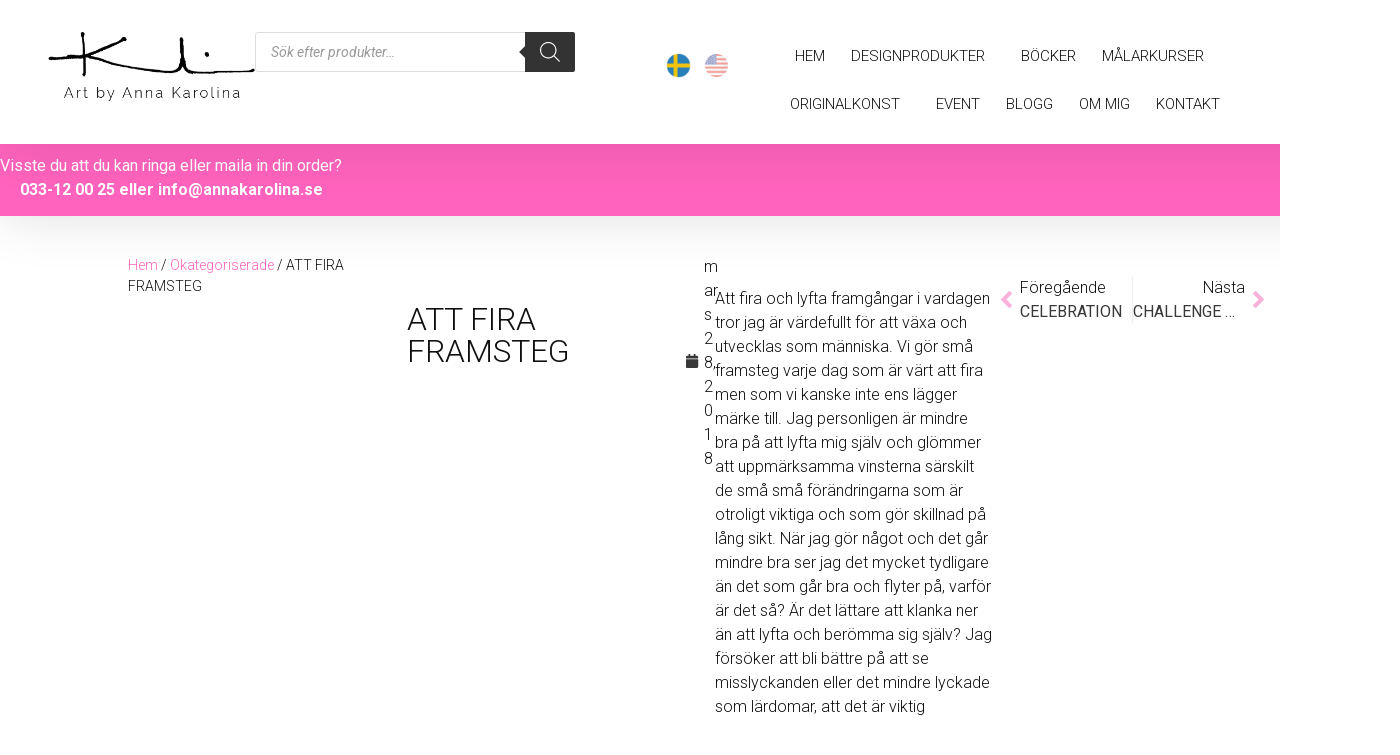

--- FILE ---
content_type: text/html
request_url: https://www.annakarolina.se/att-fira-framsteg/
body_size: 36564
content:
<!doctype html>
<html lang="sv-SE" prefix="og: https://ogp.me/ns#">
<head>
	<meta charset="UTF-8">
	<meta name="viewport" content="width=device-width, initial-scale=1">
	<link rel="profile" href="https://gmpg.org/xfn/11">
	
        <script type="text/javascript" data-pressidium-cc-no-block>
            function onPressidiumCookieConsentUpdated(event) {
                window.dataLayer = window.dataLayer || [];
                window.dataLayer.push({
                    event: 'pressidium-cookie-consent-' + event.type,
                    consent: event.detail,
                });
            }

            window.addEventListener('pressidium-cookie-consent-accepted', onPressidiumCookieConsentUpdated);
            window.addEventListener('pressidium-cookie-consent-changed', onPressidiumCookieConsentUpdated);
        </script>

        
        <style id="pressidium-cc-styles">
            .pressidium-cc-theme {
                --cc-bg: #fffafd;
--cc-text: #551140;
--cc-btn-primary-bg: #d0398f;
--cc-btn-primary-text: #fffafd;
--cc-btn-primary-hover-bg: #391d39;
--cc-btn-primary-hover-text: #fffafd;
--cc-btn-secondary-bg: #f9e1f1;
--cc-btn-secondary-text: #551140;
--cc-btn-secondary-hover-bg: #eac7de;
--cc-btn-secondary-hover-text: #551140;
--cc-toggle-bg-off: #d68fc1;
--cc-toggle-bg-on: #d0398f;
--cc-toggle-bg-readonly: #f1cbe6;
--cc-toggle-knob-bg: #ffffff;
--cc-toggle-knob-icon-color: #faebf6;
--cc-cookie-category-block-bg: #f9ebf4;
--cc-cookie-category-block-bg-hover: #f9dcf0;
--cc-section-border: #f4f0f4;
--cc-block-text: #551140;
--cc-cookie-table-border: #f3e2ee;
--cc-overlay-bg: rgba(255, 229, 244, .85);
--cc-webkit-scrollbar-bg: #f9ebf4;
--cc-webkit-scrollbar-bg-hover: #d0398f;
--cc-btn-floating-bg: #d0398f;
--cc-btn-floating-icon: #fffafd;
--cc-btn-floating-hover-bg: #391d39;
--cc-btn-floating-hover-icon: #fffafd;
            }
        </style>

        	<style>img:is([sizes="auto" i], [sizes^="auto," i]) { contain-intrinsic-size: 3000px 1500px }</style>
	
<!-- Sökmotoroptimering av Rank Math – https://rankmath.com/ -->
<title>ATT FIRA FRAMSTEG - Anna Karolina Larsson - Konstnär &amp; Inspiratör</title>
<link data-rocket-preload as="style" href="https://fonts.googleapis.com/css?family=Roboto%3A100%2C100italic%2C200%2C200italic%2C300%2C300italic%2C400%2C400italic%2C500%2C500italic%2C600%2C600italic%2C700%2C700italic%2C800%2C800italic%2C900%2C900italic&#038;display=swap" rel="preload">
<link href="https://fonts.googleapis.com/css?family=Roboto%3A100%2C100italic%2C200%2C200italic%2C300%2C300italic%2C400%2C400italic%2C500%2C500italic%2C600%2C600italic%2C700%2C700italic%2C800%2C800italic%2C900%2C900italic&#038;display=swap" media="print" onload="this.media=&#039;all&#039;" rel="stylesheet">
<noscript><link rel="stylesheet" href="https://fonts.googleapis.com/css?family=Roboto%3A100%2C100italic%2C200%2C200italic%2C300%2C300italic%2C400%2C400italic%2C500%2C500italic%2C600%2C600italic%2C700%2C700italic%2C800%2C800italic%2C900%2C900italic&#038;display=swap"></noscript>
<meta name="description" content="Att fira och lyfta framgångar i vardagen tror jag är värdefullt för att växa och utvecklas som människa. Vi gör små framsteg varje dag som är värt att fira"/>
<meta name="robots" content="follow, index, max-snippet:-1, max-video-preview:-1, max-image-preview:large"/>
<link rel="canonical" href="https://www.annakarolina.se/att-fira-framsteg/" />
<meta property="og:locale" content="sv_SE" />
<meta property="og:type" content="article" />
<meta property="og:title" content="ATT FIRA FRAMSTEG - Anna Karolina Larsson - Konstnär &amp; Inspiratör" />
<meta property="og:description" content="Att fira och lyfta framgångar i vardagen tror jag är värdefullt för att växa och utvecklas som människa. Vi gör små framsteg varje dag som är värt att fira" />
<meta property="og:url" content="https://www.annakarolina.se/att-fira-framsteg/" />
<meta property="og:site_name" content="Anna Karolina Larsson - Konstnär &amp; Inspiratör" />
<meta property="article:publisher" content="https://www.facebook.com/artbyannakarolina" />
<meta property="article:section" content="Okategoriserade" />
<meta property="og:image" content="https://www.annakarolina.se/wp-content/uploads/sites/2/2026/01/annakarolina-og.png" />
<meta property="og:image:secure_url" content="https://www.annakarolina.se/wp-content/uploads/sites/2/2026/01/annakarolina-og.png" />
<meta property="og:image:width" content="1253" />
<meta property="og:image:height" content="789" />
<meta property="og:image:alt" content="ATT FIRA FRAMSTEG" />
<meta property="og:image:type" content="image/png" />
<meta property="article:published_time" content="2018-03-28T13:03:40+00:00" />
<meta name="twitter:card" content="summary_large_image" />
<meta name="twitter:title" content="ATT FIRA FRAMSTEG - Anna Karolina Larsson - Konstnär &amp; Inspiratör" />
<meta name="twitter:description" content="Att fira och lyfta framgångar i vardagen tror jag är värdefullt för att växa och utvecklas som människa. Vi gör små framsteg varje dag som är värt att fira" />
<meta name="twitter:image" content="https://www.annakarolina.se/wp-content/uploads/sites/2/2026/01/annakarolina-og.png" />
<meta name="twitter:label1" content="Skriven av" />
<meta name="twitter:data1" content="annakarolina" />
<meta name="twitter:label2" content="Lästid" />
<meta name="twitter:data2" content="1 minut" />
<script type="application/ld+json" class="rank-math-schema">{"@context":"https://schema.org","@graph":[{"@type":"Organization","@id":"https://www.annakarolina.se/#organization","name":"Anna Karolina Larsson - Konstn\u00e4r &amp; Inspirat\u00f6r","sameAs":["https://www.facebook.com/artbyannakarolina"],"logo":{"@type":"ImageObject","@id":"https://www.annakarolina.se/#logo","url":"https://www.annakarolina.se/wp-content/uploads/sites/2/2021/10/art-by-annakarolina-1-150x125.png","contentUrl":"https://www.annakarolina.se/wp-content/uploads/sites/2/2021/10/art-by-annakarolina-1-150x125.png","caption":"Anna Karolina Larsson - Konstn\u00e4r &amp; Inspirat\u00f6r","inLanguage":"sv-SE"}},{"@type":"WebSite","@id":"https://www.annakarolina.se/#website","url":"https://www.annakarolina.se","name":"Anna Karolina Larsson - Konstn\u00e4r &amp; Inspirat\u00f6r","publisher":{"@id":"https://www.annakarolina.se/#organization"},"inLanguage":"sv-SE"},{"@type":"ImageObject","@id":"https://www.artbyannakarolina.com/wp-content/uploads/sites/2/2018/02/vedic-art-\u00f6land.jpg","url":"https://www.artbyannakarolina.com/wp-content/uploads/sites/2/2018/02/vedic-art-\u00f6land.jpg","width":"200","height":"200","inLanguage":"sv-SE"},{"@type":"BreadcrumbList","@id":"https://www.annakarolina.se/att-fira-framsteg/#breadcrumb","itemListElement":[{"@type":"ListItem","position":"1","item":{"@id":"https://www.annakarolina.se","name":"Home"}},{"@type":"ListItem","position":"2","item":{"@id":"https://www.annakarolina.se/att-fira-framsteg/","name":"ATT FIRA FRAMSTEG"}}]},{"@type":"WebPage","@id":"https://www.annakarolina.se/att-fira-framsteg/#webpage","url":"https://www.annakarolina.se/att-fira-framsteg/","name":"ATT FIRA FRAMSTEG - Anna Karolina Larsson - Konstn\u00e4r &amp; Inspirat\u00f6r","datePublished":"2018-03-28T13:03:40+00:00","dateModified":"2018-03-28T13:03:40+00:00","isPartOf":{"@id":"https://www.annakarolina.se/#website"},"primaryImageOfPage":{"@id":"https://www.artbyannakarolina.com/wp-content/uploads/sites/2/2018/02/vedic-art-\u00f6land.jpg"},"inLanguage":"sv-SE","breadcrumb":{"@id":"https://www.annakarolina.se/att-fira-framsteg/#breadcrumb"}},{"@type":"Person","@id":"https://www.annakarolina.se/author/annakarolina/","name":"annakarolina","url":"https://www.annakarolina.se/author/annakarolina/","image":{"@type":"ImageObject","@id":"https://secure.gravatar.com/avatar/?s=96&amp;d=mm&amp;r=g","url":"https://secure.gravatar.com/avatar/?s=96&amp;d=mm&amp;r=g","caption":"annakarolina","inLanguage":"sv-SE"},"worksFor":{"@id":"https://www.annakarolina.se/#organization"}},{"@type":"BlogPosting","headline":"ATT FIRA FRAMSTEG - Anna Karolina Larsson - Konstn\u00e4r &amp; Inspirat\u00f6r","datePublished":"2018-03-28T13:03:40+00:00","dateModified":"2018-03-28T13:03:40+00:00","author":{"@id":"https://www.annakarolina.se/author/annakarolina/","name":"annakarolina"},"publisher":{"@id":"https://www.annakarolina.se/#organization"},"description":"Att fira och lyfta framg\u00e5ngar i vardagen tror jag \u00e4r v\u00e4rdefullt f\u00f6r att v\u00e4xa och utvecklas som m\u00e4nniska. Vi g\u00f6r sm\u00e5 framsteg varje dag som \u00e4r v\u00e4rt att fira","name":"ATT FIRA FRAMSTEG - Anna Karolina Larsson - Konstn\u00e4r &amp; Inspirat\u00f6r","@id":"https://www.annakarolina.se/att-fira-framsteg/#richSnippet","isPartOf":{"@id":"https://www.annakarolina.se/att-fira-framsteg/#webpage"},"image":{"@id":"https://www.artbyannakarolina.com/wp-content/uploads/sites/2/2018/02/vedic-art-\u00f6land.jpg"},"inLanguage":"sv-SE","mainEntityOfPage":{"@id":"https://www.annakarolina.se/att-fira-framsteg/#webpage"}}]}</script>
<!-- /Rank Math SEO-tillägg för WordPress -->

<link rel='dns-prefetch' href='//www.googletagmanager.com' />
<link rel='dns-prefetch' href='//www.google.com' />
<link href='https://fonts.gstatic.com' crossorigin rel='preconnect' />
<link rel="alternate" type="application/rss+xml" title="Anna Karolina Larsson - Konstnär &amp; Inspiratör &raquo; Webbflöde" href="https://www.annakarolina.se/feed/" />
<link rel="alternate" type="application/rss+xml" title="Anna Karolina Larsson - Konstnär &amp; Inspiratör &raquo; Kommentarsflöde" href="https://www.annakarolina.se/comments/feed/" />
<link rel="alternate" type="application/rss+xml" title="Anna Karolina Larsson - Konstnär &amp; Inspiratör &raquo; Kommentarsflöde för ATT FIRA FRAMSTEG" href="https://www.annakarolina.se/att-fira-framsteg/feed/" />
<style id='wp-emoji-styles-inline-css'>

	img.wp-smiley, img.emoji {
		display: inline !important;
		border: none !important;
		box-shadow: none !important;
		height: 1em !important;
		width: 1em !important;
		margin: 0 0.07em !important;
		vertical-align: -0.1em !important;
		background: none !important;
		padding: 0 !important;
	}
</style>
<link rel='stylesheet' id='wp-block-library-css' href='https://www.annakarolina.se/wp-includes/css/dist/block-library/style.min.css?ver=6.8.3' media='all' />
<style id='classic-theme-styles-inline-css'>
/*! This file is auto-generated */
.wp-block-button__link{color:#fff;background-color:#32373c;border-radius:9999px;box-shadow:none;text-decoration:none;padding:calc(.667em + 2px) calc(1.333em + 2px);font-size:1.125em}.wp-block-file__button{background:#32373c;color:#fff;text-decoration:none}
</style>
<style id='pressidium-cookies-style-inline-css'>
.wp-block-pressidium-cookies{overflow-x:auto}.wp-block-pressidium-cookies table{border-collapse:collapse;width:100%}.wp-block-pressidium-cookies thead{border-bottom:3px solid}.wp-block-pressidium-cookies td,.wp-block-pressidium-cookies th{border:solid;padding:.5em}.wp-block-pressidium-cookies td.align-left,.wp-block-pressidium-cookies th.align-left{text-align:left}.wp-block-pressidium-cookies td.align-center,.wp-block-pressidium-cookies th.align-center{text-align:center}.wp-block-pressidium-cookies td.align-right,.wp-block-pressidium-cookies th.align-right{text-align:right}.wp-block-pressidium-cookies td.wrap{word-wrap:anywhere}.wp-block-pressidium-cookies .has-fixed-layout{table-layout:fixed;width:100%}.wp-block-pressidium-cookies .has-fixed-layout td,.wp-block-pressidium-cookies .has-fixed-layout th{word-break:break-word}.wp-block-pressidium-cookies.aligncenter,.wp-block-pressidium-cookies.alignleft,.wp-block-pressidium-cookies.alignright{display:table;width:auto}.wp-block-pressidium-cookies.aligncenter td,.wp-block-pressidium-cookies.aligncenter th,.wp-block-pressidium-cookies.alignleft td,.wp-block-pressidium-cookies.alignleft th,.wp-block-pressidium-cookies.alignright td,.wp-block-pressidium-cookies.alignright th{word-break:break-word}.wp-block-pressidium-cookies.is-style-stripes{background-color:transparent;border-collapse:inherit;border-spacing:0}.wp-block-pressidium-cookies.is-style-stripes tbody tr:nth-child(odd){background-color:var(--cc-block-stripe-color)}.wp-block-pressidium-cookies.is-style-stripes td,.wp-block-pressidium-cookies.is-style-stripes th{border-color:transparent}.wp-block-pressidium-cookies .has-border-color td,.wp-block-pressidium-cookies .has-border-color th,.wp-block-pressidium-cookies .has-border-color tr,.wp-block-pressidium-cookies .has-border-color>*{border-color:inherit}.wp-block-pressidium-cookies table[style*=border-top-color] tr:first-child,.wp-block-pressidium-cookies table[style*=border-top-color] tr:first-child td,.wp-block-pressidium-cookies table[style*=border-top-color] tr:first-child th,.wp-block-pressidium-cookies table[style*=border-top-color]>*,.wp-block-pressidium-cookies table[style*=border-top-color]>* td,.wp-block-pressidium-cookies table[style*=border-top-color]>* th{border-top-color:inherit}.wp-block-pressidium-cookies table[style*=border-top-color] tr:not(:first-child){border-top-color:currentColor}.wp-block-pressidium-cookies table[style*=border-right-color] td:last-child,.wp-block-pressidium-cookies table[style*=border-right-color] th,.wp-block-pressidium-cookies table[style*=border-right-color] tr,.wp-block-pressidium-cookies table[style*=border-right-color]>*{border-right-color:inherit}.wp-block-pressidium-cookies table[style*=border-bottom-color] tr:last-child,.wp-block-pressidium-cookies table[style*=border-bottom-color] tr:last-child td,.wp-block-pressidium-cookies table[style*=border-bottom-color] tr:last-child th,.wp-block-pressidium-cookies table[style*=border-bottom-color]>*,.wp-block-pressidium-cookies table[style*=border-bottom-color]>* td,.wp-block-pressidium-cookies table[style*=border-bottom-color]>* th{border-bottom-color:inherit}.wp-block-pressidium-cookies table[style*=border-bottom-color] tr:not(:last-child){border-bottom-color:currentColor}.wp-block-pressidium-cookies table[style*=border-left-color] td:first-child,.wp-block-pressidium-cookies table[style*=border-left-color] th,.wp-block-pressidium-cookies table[style*=border-left-color] tr,.wp-block-pressidium-cookies table[style*=border-left-color]>*{border-left-color:inherit}.wp-block-pressidium-cookies table[style*=border-style] td,.wp-block-pressidium-cookies table[style*=border-style] th,.wp-block-pressidium-cookies table[style*=border-style] tr,.wp-block-pressidium-cookies table[style*=border-style]>*{border-style:inherit}.wp-block-pressidium-cookies table[style*=border-width] td,.wp-block-pressidium-cookies table[style*=border-width] th,.wp-block-pressidium-cookies table[style*=border-width] tr,.wp-block-pressidium-cookies table[style*=border-width]>*{border-style:inherit;border-width:inherit}

</style>
<style id='global-styles-inline-css'>
:root{--wp--preset--aspect-ratio--square: 1;--wp--preset--aspect-ratio--4-3: 4/3;--wp--preset--aspect-ratio--3-4: 3/4;--wp--preset--aspect-ratio--3-2: 3/2;--wp--preset--aspect-ratio--2-3: 2/3;--wp--preset--aspect-ratio--16-9: 16/9;--wp--preset--aspect-ratio--9-16: 9/16;--wp--preset--color--black: #000000;--wp--preset--color--cyan-bluish-gray: #abb8c3;--wp--preset--color--white: #ffffff;--wp--preset--color--pale-pink: #f78da7;--wp--preset--color--vivid-red: #cf2e2e;--wp--preset--color--luminous-vivid-orange: #ff6900;--wp--preset--color--luminous-vivid-amber: #fcb900;--wp--preset--color--light-green-cyan: #7bdcb5;--wp--preset--color--vivid-green-cyan: #00d084;--wp--preset--color--pale-cyan-blue: #8ed1fc;--wp--preset--color--vivid-cyan-blue: #0693e3;--wp--preset--color--vivid-purple: #9b51e0;--wp--preset--gradient--vivid-cyan-blue-to-vivid-purple: linear-gradient(135deg,rgba(6,147,227,1) 0%,rgb(155,81,224) 100%);--wp--preset--gradient--light-green-cyan-to-vivid-green-cyan: linear-gradient(135deg,rgb(122,220,180) 0%,rgb(0,208,130) 100%);--wp--preset--gradient--luminous-vivid-amber-to-luminous-vivid-orange: linear-gradient(135deg,rgba(252,185,0,1) 0%,rgba(255,105,0,1) 100%);--wp--preset--gradient--luminous-vivid-orange-to-vivid-red: linear-gradient(135deg,rgba(255,105,0,1) 0%,rgb(207,46,46) 100%);--wp--preset--gradient--very-light-gray-to-cyan-bluish-gray: linear-gradient(135deg,rgb(238,238,238) 0%,rgb(169,184,195) 100%);--wp--preset--gradient--cool-to-warm-spectrum: linear-gradient(135deg,rgb(74,234,220) 0%,rgb(151,120,209) 20%,rgb(207,42,186) 40%,rgb(238,44,130) 60%,rgb(251,105,98) 80%,rgb(254,248,76) 100%);--wp--preset--gradient--blush-light-purple: linear-gradient(135deg,rgb(255,206,236) 0%,rgb(152,150,240) 100%);--wp--preset--gradient--blush-bordeaux: linear-gradient(135deg,rgb(254,205,165) 0%,rgb(254,45,45) 50%,rgb(107,0,62) 100%);--wp--preset--gradient--luminous-dusk: linear-gradient(135deg,rgb(255,203,112) 0%,rgb(199,81,192) 50%,rgb(65,88,208) 100%);--wp--preset--gradient--pale-ocean: linear-gradient(135deg,rgb(255,245,203) 0%,rgb(182,227,212) 50%,rgb(51,167,181) 100%);--wp--preset--gradient--electric-grass: linear-gradient(135deg,rgb(202,248,128) 0%,rgb(113,206,126) 100%);--wp--preset--gradient--midnight: linear-gradient(135deg,rgb(2,3,129) 0%,rgb(40,116,252) 100%);--wp--preset--font-size--small: 13px;--wp--preset--font-size--medium: 20px;--wp--preset--font-size--large: 36px;--wp--preset--font-size--x-large: 42px;--wp--preset--spacing--20: 0.44rem;--wp--preset--spacing--30: 0.67rem;--wp--preset--spacing--40: 1rem;--wp--preset--spacing--50: 1.5rem;--wp--preset--spacing--60: 2.25rem;--wp--preset--spacing--70: 3.38rem;--wp--preset--spacing--80: 5.06rem;--wp--preset--shadow--natural: 6px 6px 9px rgba(0, 0, 0, 0.2);--wp--preset--shadow--deep: 12px 12px 50px rgba(0, 0, 0, 0.4);--wp--preset--shadow--sharp: 6px 6px 0px rgba(0, 0, 0, 0.2);--wp--preset--shadow--outlined: 6px 6px 0px -3px rgba(255, 255, 255, 1), 6px 6px rgba(0, 0, 0, 1);--wp--preset--shadow--crisp: 6px 6px 0px rgba(0, 0, 0, 1);}:where(.is-layout-flex){gap: 0.5em;}:where(.is-layout-grid){gap: 0.5em;}body .is-layout-flex{display: flex;}.is-layout-flex{flex-wrap: wrap;align-items: center;}.is-layout-flex > :is(*, div){margin: 0;}body .is-layout-grid{display: grid;}.is-layout-grid > :is(*, div){margin: 0;}:where(.wp-block-columns.is-layout-flex){gap: 2em;}:where(.wp-block-columns.is-layout-grid){gap: 2em;}:where(.wp-block-post-template.is-layout-flex){gap: 1.25em;}:where(.wp-block-post-template.is-layout-grid){gap: 1.25em;}.has-black-color{color: var(--wp--preset--color--black) !important;}.has-cyan-bluish-gray-color{color: var(--wp--preset--color--cyan-bluish-gray) !important;}.has-white-color{color: var(--wp--preset--color--white) !important;}.has-pale-pink-color{color: var(--wp--preset--color--pale-pink) !important;}.has-vivid-red-color{color: var(--wp--preset--color--vivid-red) !important;}.has-luminous-vivid-orange-color{color: var(--wp--preset--color--luminous-vivid-orange) !important;}.has-luminous-vivid-amber-color{color: var(--wp--preset--color--luminous-vivid-amber) !important;}.has-light-green-cyan-color{color: var(--wp--preset--color--light-green-cyan) !important;}.has-vivid-green-cyan-color{color: var(--wp--preset--color--vivid-green-cyan) !important;}.has-pale-cyan-blue-color{color: var(--wp--preset--color--pale-cyan-blue) !important;}.has-vivid-cyan-blue-color{color: var(--wp--preset--color--vivid-cyan-blue) !important;}.has-vivid-purple-color{color: var(--wp--preset--color--vivid-purple) !important;}.has-black-background-color{background-color: var(--wp--preset--color--black) !important;}.has-cyan-bluish-gray-background-color{background-color: var(--wp--preset--color--cyan-bluish-gray) !important;}.has-white-background-color{background-color: var(--wp--preset--color--white) !important;}.has-pale-pink-background-color{background-color: var(--wp--preset--color--pale-pink) !important;}.has-vivid-red-background-color{background-color: var(--wp--preset--color--vivid-red) !important;}.has-luminous-vivid-orange-background-color{background-color: var(--wp--preset--color--luminous-vivid-orange) !important;}.has-luminous-vivid-amber-background-color{background-color: var(--wp--preset--color--luminous-vivid-amber) !important;}.has-light-green-cyan-background-color{background-color: var(--wp--preset--color--light-green-cyan) !important;}.has-vivid-green-cyan-background-color{background-color: var(--wp--preset--color--vivid-green-cyan) !important;}.has-pale-cyan-blue-background-color{background-color: var(--wp--preset--color--pale-cyan-blue) !important;}.has-vivid-cyan-blue-background-color{background-color: var(--wp--preset--color--vivid-cyan-blue) !important;}.has-vivid-purple-background-color{background-color: var(--wp--preset--color--vivid-purple) !important;}.has-black-border-color{border-color: var(--wp--preset--color--black) !important;}.has-cyan-bluish-gray-border-color{border-color: var(--wp--preset--color--cyan-bluish-gray) !important;}.has-white-border-color{border-color: var(--wp--preset--color--white) !important;}.has-pale-pink-border-color{border-color: var(--wp--preset--color--pale-pink) !important;}.has-vivid-red-border-color{border-color: var(--wp--preset--color--vivid-red) !important;}.has-luminous-vivid-orange-border-color{border-color: var(--wp--preset--color--luminous-vivid-orange) !important;}.has-luminous-vivid-amber-border-color{border-color: var(--wp--preset--color--luminous-vivid-amber) !important;}.has-light-green-cyan-border-color{border-color: var(--wp--preset--color--light-green-cyan) !important;}.has-vivid-green-cyan-border-color{border-color: var(--wp--preset--color--vivid-green-cyan) !important;}.has-pale-cyan-blue-border-color{border-color: var(--wp--preset--color--pale-cyan-blue) !important;}.has-vivid-cyan-blue-border-color{border-color: var(--wp--preset--color--vivid-cyan-blue) !important;}.has-vivid-purple-border-color{border-color: var(--wp--preset--color--vivid-purple) !important;}.has-vivid-cyan-blue-to-vivid-purple-gradient-background{background: var(--wp--preset--gradient--vivid-cyan-blue-to-vivid-purple) !important;}.has-light-green-cyan-to-vivid-green-cyan-gradient-background{background: var(--wp--preset--gradient--light-green-cyan-to-vivid-green-cyan) !important;}.has-luminous-vivid-amber-to-luminous-vivid-orange-gradient-background{background: var(--wp--preset--gradient--luminous-vivid-amber-to-luminous-vivid-orange) !important;}.has-luminous-vivid-orange-to-vivid-red-gradient-background{background: var(--wp--preset--gradient--luminous-vivid-orange-to-vivid-red) !important;}.has-very-light-gray-to-cyan-bluish-gray-gradient-background{background: var(--wp--preset--gradient--very-light-gray-to-cyan-bluish-gray) !important;}.has-cool-to-warm-spectrum-gradient-background{background: var(--wp--preset--gradient--cool-to-warm-spectrum) !important;}.has-blush-light-purple-gradient-background{background: var(--wp--preset--gradient--blush-light-purple) !important;}.has-blush-bordeaux-gradient-background{background: var(--wp--preset--gradient--blush-bordeaux) !important;}.has-luminous-dusk-gradient-background{background: var(--wp--preset--gradient--luminous-dusk) !important;}.has-pale-ocean-gradient-background{background: var(--wp--preset--gradient--pale-ocean) !important;}.has-electric-grass-gradient-background{background: var(--wp--preset--gradient--electric-grass) !important;}.has-midnight-gradient-background{background: var(--wp--preset--gradient--midnight) !important;}.has-small-font-size{font-size: var(--wp--preset--font-size--small) !important;}.has-medium-font-size{font-size: var(--wp--preset--font-size--medium) !important;}.has-large-font-size{font-size: var(--wp--preset--font-size--large) !important;}.has-x-large-font-size{font-size: var(--wp--preset--font-size--x-large) !important;}
:where(.wp-block-post-template.is-layout-flex){gap: 1.25em;}:where(.wp-block-post-template.is-layout-grid){gap: 1.25em;}
:where(.wp-block-columns.is-layout-flex){gap: 2em;}:where(.wp-block-columns.is-layout-grid){gap: 2em;}
:root :where(.wp-block-pullquote){font-size: 1.5em;line-height: 1.6;}
</style>
<link rel='stylesheet' id='woocommerce-layout-css' href='https://www.annakarolina.se/wp-content/plugins/woocommerce/assets/css/woocommerce-layout.css?ver=10.2.3' media='all' />
<link rel='stylesheet' id='woocommerce-smallscreen-css' href='https://www.annakarolina.se/wp-content/plugins/woocommerce/assets/css/woocommerce-smallscreen.css?ver=10.2.3' media='only screen and (max-width: 768px)' />
<link rel='stylesheet' id='woocommerce-general-css' href='https://www.annakarolina.se/wp-content/plugins/woocommerce/assets/css/woocommerce.css?ver=10.2.3' media='all' />
<style id='woocommerce-inline-inline-css'>
.woocommerce form .form-row .required { visibility: visible; }
</style>
<link rel='stylesheet' id='cookie-consent-client-style-css' href='https://www.annakarolina.se/wp-content/plugins/pressidium-cookie-consent/public/bundle.client.css?ver=196e4b8ba8df598fce49' media='all' />
<link rel='stylesheet' id='brands-styles-css' href='https://www.annakarolina.se/wp-content/plugins/woocommerce/assets/css/brands.css?ver=10.2.3' media='all' />
<link rel='stylesheet' id='dgwt-wcas-style-css' href='https://www.annakarolina.se/wp-content/plugins/ajax-search-for-woocommerce/assets/css/style.min.css?ver=1.31.0' media='all' />
<link rel='stylesheet' id='hello-elementor-css' href='https://www.annakarolina.se/wp-content/themes/annakarolina-se-elementor/style.min.css?ver=3.0.0' media='all' />
<link rel='stylesheet' id='hello-elementor-theme-style-css' href='https://www.annakarolina.se/wp-content/themes/annakarolina-se-elementor/theme.min.css?ver=3.0.0' media='all' />
<link rel='stylesheet' id='hello-elementor-header-footer-css' href='https://www.annakarolina.se/wp-content/themes/annakarolina-se-elementor/header-footer.min.css?ver=3.0.0' media='all' />
<link rel='stylesheet' id='elementor-frontend-css' href='https://www.annakarolina.se/wp-content/plugins/elementor/assets/css/frontend.min.css?ver=3.33.1' media='all' />
<link rel='stylesheet' id='elementor-post-154400-css' href='https://www.annakarolina.se/wp-content/uploads/sites/2/elementor/css/post-154400.css?ver=1763397676' media='all' />
<link rel='stylesheet' id='widget-image-css' href='https://www.annakarolina.se/wp-content/plugins/elementor/assets/css/widget-image.min.css?ver=3.33.1' media='all' />
<link rel='stylesheet' id='widget-nav-menu-css' href='https://www.annakarolina.se/wp-content/plugins/elementor-pro/assets/css/widget-nav-menu.min.css?ver=3.33.1' media='all' />
<link rel='stylesheet' id='widget-woocommerce-menu-cart-css' href='https://www.annakarolina.se/wp-content/plugins/elementor-pro/assets/css/widget-woocommerce-menu-cart.min.css?ver=3.33.1' media='all' />
<link rel='stylesheet' id='e-sticky-css' href='https://www.annakarolina.se/wp-content/plugins/elementor-pro/assets/css/modules/sticky.min.css?ver=3.33.1' media='all' />
<link rel='stylesheet' id='widget-heading-css' href='https://www.annakarolina.se/wp-content/plugins/elementor/assets/css/widget-heading.min.css?ver=3.33.1' media='all' />
<link rel='stylesheet' id='e-shapes-css' href='https://www.annakarolina.se/wp-content/plugins/elementor/assets/css/conditionals/shapes.min.css?ver=3.33.1' media='all' />
<link rel='stylesheet' id='widget-post-info-css' href='https://www.annakarolina.se/wp-content/plugins/elementor-pro/assets/css/widget-post-info.min.css?ver=3.33.1' media='all' />
<link rel='stylesheet' id='widget-icon-list-css' href='https://www.annakarolina.se/wp-content/plugins/elementor/assets/css/widget-icon-list.min.css?ver=3.33.1' media='all' />
<link rel='stylesheet' id='widget-post-navigation-css' href='https://www.annakarolina.se/wp-content/plugins/elementor-pro/assets/css/widget-post-navigation.min.css?ver=3.33.1' media='all' />
<link rel='stylesheet' id='font-awesome-5-all-css' href='https://www.annakarolina.se/wp-content/plugins/elementor/assets/lib/font-awesome/css/all.min.css?ver=3.33.1' media='all' />
<link rel='stylesheet' id='font-awesome-4-shim-css' href='https://www.annakarolina.se/wp-content/plugins/elementor/assets/lib/font-awesome/css/v4-shims.min.css?ver=3.33.1' media='all' />
<link rel='stylesheet' id='elementor-post-154466-css' href='https://www.annakarolina.se/wp-content/uploads/sites/2/elementor/css/post-154466.css?ver=1764321066' media='all' />
<link rel='stylesheet' id='elementor-post-154460-css' href='https://www.annakarolina.se/wp-content/uploads/sites/2/elementor/css/post-154460.css?ver=1767807583' media='all' />
<link rel='stylesheet' id='elementor-post-159677-css' href='https://www.annakarolina.se/wp-content/uploads/sites/2/elementor/css/post-159677.css?ver=1763397678' media='all' />
<link rel='stylesheet' id='cwginstock_frontend_css-css' href='https://www.annakarolina.se/wp-content/plugins/back-in-stock-notifier-for-woocommerce/assets/css/frontend.min.css?ver=6.1.2' media='' />
<style id='cwginstock_frontend_css-inline-css'>
.products .outofstock .button {display: none; }
.grecaptcha-badge { visibility: hidden !important; }
</style>
<link rel='stylesheet' id='cwginstock_bootstrap-css' href='https://www.annakarolina.se/wp-content/plugins/back-in-stock-notifier-for-woocommerce/assets/css/bootstrap.min.css?ver=6.1.2' media='' />

<script id="woocommerce-google-analytics-integration-gtag-js-after">
/* Google Analytics for WooCommerce (gtag.js) */
					window.dataLayer = window.dataLayer || [];
					function gtag(){dataLayer.push(arguments);}
					// Set up default consent state.
					for ( const mode of [{"analytics_storage":"denied","ad_storage":"denied","ad_user_data":"denied","ad_personalization":"denied","region":["AT","BE","BG","HR","CY","CZ","DK","EE","FI","FR","DE","GR","HU","IS","IE","IT","LV","LI","LT","LU","MT","NL","NO","PL","PT","RO","SK","SI","ES","SE","GB","CH"]}] || [] ) {
						gtag( "consent", "default", { "wait_for_update": 500, ...mode } );
					}
					gtag("js", new Date());
					gtag("set", "developer_id.dOGY3NW", true);
					gtag("config", "G-2P3W1V1R4B", {"track_404":false,"allow_google_signals":false,"logged_in":false,"linker":{"domains":[],"allow_incoming":false},"custom_map":{"dimension1":"logged_in"}});
</script>
<script id="consent-mode-script-js-extra">
var pressidiumCCGCM = {"gcm":{"enabled":true,"implementation":"gtag","ads_data_redaction":false,"url_passthrough":false,"regions":[]}};
</script>
<script src="https://www.annakarolina.se/wp-content/plugins/pressidium-cookie-consent/public/consent-mode.js?ver=e12e26152e9ebe6a26ba" id="consent-mode-script-js"></script>
<script src="https://www.annakarolina.se/wp-includes/js/dist/hooks.min.js?ver=4d63a3d491d11ffd8ac6" id="wp-hooks-js"></script>
<script src="https://www.annakarolina.se/wp-includes/js/dist/i18n.min.js?ver=5e580eb46a90c2b997e6" id="wp-i18n-js"></script>
<script id="wp-i18n-js-after">
wp.i18n.setLocaleData( { 'text direction\u0004ltr': [ 'ltr' ] } );
</script>
<script src="https://www.annakarolina.se/wp-includes/js/jquery/jquery.min.js?ver=3.7.1" id="jquery-core-js"></script>
<script src="https://www.annakarolina.se/wp-includes/js/jquery/jquery-migrate.min.js?ver=3.4.1" id="jquery-migrate-js"></script>
<script id="zxcvbn-async-js-extra">
var _zxcvbnSettings = {"src":"https:\/\/www.annakarolina.se\/wp-includes\/js\/zxcvbn.min.js"};
</script>
<script src="https://www.annakarolina.se/wp-includes/js/zxcvbn-async.min.js?ver=1.0" id="zxcvbn-async-js"></script>
<script id="password-strength-meter-js-extra">
var pwsL10n = {"unknown":"L\u00f6senordets styrka \u00e4r ok\u00e4nd","short":"Mycket svagt","bad":"Svagt","good":"Medium","strong":"Starkt","mismatch":"Inte matchande"};
</script>
<script id="password-strength-meter-js-translations">
( function( domain, translations ) {
	var localeData = translations.locale_data[ domain ] || translations.locale_data.messages;
	localeData[""].domain = domain;
	wp.i18n.setLocaleData( localeData, domain );
} )( "default", {"translation-revision-date":"2025-11-27 15:18:37+0000","generator":"GlotPress\/4.0.3","domain":"messages","locale_data":{"messages":{"":{"domain":"messages","plural-forms":"nplurals=2; plural=n != 1;","lang":"sv_SE"},"%1$s is deprecated since version %2$s! Use %3$s instead. Please consider writing more inclusive code.":["%1$s \u00e4r taget ur bruk sedan version %2$s! Anv\u00e4nd %3$s i st\u00e4llet. \u00d6verv\u00e4g att skriva mer inkluderande kod."]}},"comment":{"reference":"wp-admin\/js\/password-strength-meter.js"}} );
</script>
<script src="https://www.annakarolina.se/wp-admin/js/password-strength-meter.min.js?ver=6.8.3" id="password-strength-meter-js"></script>
<script src="https://www.annakarolina.se/wp-content/plugins/woocommerce/assets/js/jquery-blockui/jquery.blockUI.min.js?ver=2.7.0-wc.10.2.3" id="jquery-blockui-js" data-wp-strategy="defer"></script>
<script id="wc-add-to-cart-js-extra">
var wc_add_to_cart_params = {"ajax_url":"\/wp-admin\/admin-ajax.php","wc_ajax_url":"\/?wc-ajax=%%endpoint%%","i18n_view_cart":"Visa varukorg","cart_url":"https:\/\/www.annakarolina.se\/varukorg\/","is_cart":"","cart_redirect_after_add":"no"};
</script>
<script src="https://www.annakarolina.se/wp-content/plugins/woocommerce/assets/js/frontend/add-to-cart.min.js?ver=10.2.3" id="wc-add-to-cart-js" defer data-wp-strategy="defer"></script>
<script src="https://www.annakarolina.se/wp-content/plugins/woocommerce/assets/js/js-cookie/js.cookie.min.js?ver=2.1.4-wc.10.2.3" id="js-cookie-js" defer data-wp-strategy="defer"></script>
<script id="woocommerce-js-extra">
var woocommerce_params = {"ajax_url":"\/wp-admin\/admin-ajax.php","wc_ajax_url":"\/?wc-ajax=%%endpoint%%","i18n_password_show":"Visa l\u00f6senord","i18n_password_hide":"D\u00f6lj l\u00f6senord"};
</script>
<script src="https://www.annakarolina.se/wp-content/plugins/woocommerce/assets/js/frontend/woocommerce.min.js?ver=10.2.3" id="woocommerce-js" defer data-wp-strategy="defer"></script>
<script src="https://www.annakarolina.se/wp-content/plugins/elementor/assets/lib/font-awesome/js/v4-shims.min.js?ver=3.33.1" id="font-awesome-4-shim-js"></script>
<script src="https://www.annakarolina.se/wp-content/plugins/pw-gift-cards/assets/js/moment-with-locales.min.js?ver=1.403" id="moment-with-locales-js"></script>
<script src="https://www.annakarolina.se/wp-content/plugins/pw-gift-cards/assets/js/pikaday-1.8.2.min.js?ver=1.403" id="pikaday-js"></script>
<script id="pw-gift-cards-js-extra">
var pwgc = {"ajaxurl":"\/wp-admin\/admin-ajax.php","denomination_attribute_slug":"gift-card-amount","other_amount_prompt":"Annat belopp","reload_key":"pw_gift_card_reload_number","decimal_places":"2","decimal_separator":".","thousand_separator":",","max_message_characters":"500","balance_check_icon":"<i class=\"fas fa-cog fa-spin fa-3x\"><\/i>","allow_multiple_recipients":"no","pikaday":{"format":"YYYY-MM-DD","firstDay":0},"i18n":{"custom_amount_required_error":"Obligatorisk","debit_amount_prompt":"Belopp som ska debiteras?","debit_note_prompt":"Anteckning","min_amount_error":"Minsta belopp \u00e4r &#107;&#114;","max_amount_error":"Max belopp \u00e4r &#107;&#114;","invalid_recipient_error":"F\u00e4ltet \"till\" ska endast inneh\u00e5lla e-postadresser. F\u00f6ljande mottagare ser inte ut som giltiga e-postadresser:","previousMonth":"","nextMonth":"","jan":"Januari","feb":"Februari","mar":"Mars","apr":"April","may":"Maj","jun":"Juni","jul":"Juli","aug":"Augusti","sep":"September","oct":"Oktober","nov":"November","dec":"December","sun":"S\u00f6n","mon":"M\u00e5n","tue":"Tis","wed":"Ons","thu":"Tor","fri":"Fre","sat":"L\u00f6r","sunday":"S\u00f6ndag","monday":"M\u00e5ndag","tuesday":"Tisdag","wednesday":"Onsdag","thursday":"Torsdag","friday":"Fredag","saturday":"L\u00f6rdag"},"nonces":{"check_balance":"75009c892d","debit_balance":"724eb08acc","apply_gift_card":"fad880d109","remove_card":"fd861b42f1"},"preview_email_url":"https:\/\/www.annakarolina.se?pwgc=1769530660","preview_email_pdf":"","example_gift_card_number":"1234-WXYZ-5678-ABCD","auto_focus_other_amount":"1"};
</script>
<script src="https://www.annakarolina.se/wp-content/plugins/pw-gift-cards/assets/js/pw-gift-cards.js?ver=1.403" defer="defer" type="text/javascript"></script>
<script src="https://www.google.com/recaptcha/api.js?render=6LcukFkpAAAAAHPMisFRKR70lEKgIlVdpiWdRu7I&amp;ver=6.1.2" id="recaptcha-js"></script>
<link rel="https://api.w.org/" href="https://www.annakarolina.se/wp-json/" /><link rel="alternate" title="JSON" type="application/json" href="https://www.annakarolina.se/wp-json/wp/v2/posts/2880" /><link rel="EditURI" type="application/rsd+xml" title="RSD" href="https://www.annakarolina.se/xmlrpc.php?rsd" />
<meta name="generator" content="WordPress 6.8.3" />
<link rel='shortlink' href='https://www.annakarolina.se/?p=2880' />
<link rel="alternate" title="oEmbed (JSON)" type="application/json+oembed" href="https://www.annakarolina.se/wp-json/oembed/1.0/embed?url=https%3A%2F%2Fwww.annakarolina.se%2Fatt-fira-framsteg%2F" />
<link rel="alternate" title="oEmbed (XML)" type="text/xml+oembed" href="https://www.annakarolina.se/wp-json/oembed/1.0/embed?url=https%3A%2F%2Fwww.annakarolina.se%2Fatt-fira-framsteg%2F&#038;format=xml" />
		<style>
			.dgwt-wcas-ico-magnifier,.dgwt-wcas-ico-magnifier-handler{max-width:20px}.dgwt-wcas-search-wrapp{max-width:767px}		</style>
			<noscript><style>.woocommerce-product-gallery{ opacity: 1 !important; }</style></noscript>
	<meta name="generator" content="Elementor 3.33.1; features: e_font_icon_svg, additional_custom_breakpoints; settings: css_print_method-external, google_font-enabled, font_display-auto">

<!-- Meta Pixel Code -->
<script type='text/javascript'>
!function(f,b,e,v,n,t,s){if(f.fbq)return;n=f.fbq=function(){n.callMethod?
n.callMethod.apply(n,arguments):n.queue.push(arguments)};if(!f._fbq)f._fbq=n;
n.push=n;n.loaded=!0;n.version='2.0';n.queue=[];t=b.createElement(e);t.async=!0;
t.src=v;s=b.getElementsByTagName(e)[0];s.parentNode.insertBefore(t,s)}(window,
document,'script','https://connect.facebook.net/en_US/fbevents.js');
</script>
<!-- End Meta Pixel Code -->
<script type='text/javascript'>var url = window.location.origin + '?ob=open-bridge';
            fbq('set', 'openbridge', '2651242991714726', url);
fbq('init', '2651242991714726', {}, {
    "agent": "wordpress-6.8.3-4.1.5"
})</script><script type='text/javascript'>
    fbq('track', 'PageView', []);
  </script>			<script  type="text/javascript">
				!function(f,b,e,v,n,t,s){if(f.fbq)return;n=f.fbq=function(){n.callMethod?
					n.callMethod.apply(n,arguments):n.queue.push(arguments)};if(!f._fbq)f._fbq=n;
					n.push=n;n.loaded=!0;n.version='2.0';n.queue=[];t=b.createElement(e);t.async=!0;
					t.src=v;s=b.getElementsByTagName(e)[0];s.parentNode.insertBefore(t,s)}(window,
					document,'script','https://connect.facebook.net/en_US/fbevents.js');
			</script>
			<!-- WooCommerce Facebook Integration Begin -->
			<script  type="text/javascript">

				fbq('init', '2651242991714726', {}, {
    "agent": "woocommerce_0-10.2.3-3.5.9"
});

				document.addEventListener( 'DOMContentLoaded', function() {
					// Insert placeholder for events injected when a product is added to the cart through AJAX.
					document.body.insertAdjacentHTML( 'beforeend', '<div class=\"wc-facebook-pixel-event-placeholder\"></div>' );
				}, false );

			</script>
			<!-- WooCommerce Facebook Integration End -->
						<style>
				.e-con.e-parent:nth-of-type(n+4):not(.e-lazyloaded):not(.e-no-lazyload),
				.e-con.e-parent:nth-of-type(n+4):not(.e-lazyloaded):not(.e-no-lazyload) * {
					background-image: none !important;
				}
				@media screen and (max-height: 1024px) {
					.e-con.e-parent:nth-of-type(n+3):not(.e-lazyloaded):not(.e-no-lazyload),
					.e-con.e-parent:nth-of-type(n+3):not(.e-lazyloaded):not(.e-no-lazyload) * {
						background-image: none !important;
					}
				}
				@media screen and (max-height: 640px) {
					.e-con.e-parent:nth-of-type(n+2):not(.e-lazyloaded):not(.e-no-lazyload),
					.e-con.e-parent:nth-of-type(n+2):not(.e-lazyloaded):not(.e-no-lazyload) * {
						background-image: none !important;
					}
				}
			</style>
					<style id="wp-custom-css">
			.single-post .elementor-icon-list-icon {
	display: inline-block;
}

.single-post .elementor-inline-items {
	list-style: none;
}

.woocommerce span.onsale {
	background-color: var(--e-global-color-primary);
}

.woocommerce-ResetPassword .form-row-last {
	width: 100% !important;
	padding-bottom: 10px !important;
}

#c-p-bn, #c-s-bn { border: 0; }

#c-txt .cc-link {
	border-top: 0;
	border-right: 0;
	border-left: 0;
	    border-bottom: 1px solid var(--cc-btn-primary-bg);
    color: var(--cc-btn-primary-bg);
    cursor: pointer;
    display: inline;
    font-weight: 600;
    padding-bottom: 0;
    text-decoration: none;
	  padding: 0;
		text-align: center;
		font-size: inherit;
}

#c-txt .cc-link:hover, #c-txt .cc-link:active, #c-txt .cc-link:active {
	background-color: transparent!important;
}		</style>
		<meta name="generator" content="WP Rocket 3.20.0.1" data-wpr-features="wpr_preload_links wpr_desktop" /></head>
<body class="wp-singular post-template-default single single-post postid-2880 single-format-standard wp-custom-logo wp-theme-annakarolina-se-elementor theme-annakarolina-se-elementor woocommerce-no-js pressidium-cc-theme elementor-default elementor-kit-154400 elementor-page-159677">


<!-- Meta Pixel Code -->
<noscript>
<img height="1" width="1" style="display:none" alt="fbpx"
src="https://www.facebook.com/tr?id=2651242991714726&ev=PageView&noscript=1" />
</noscript>
<!-- End Meta Pixel Code -->

<a class="skip-link screen-reader-text" href="#content">Hoppa till innehåll</a>

		<header data-rocket-location-hash="e0f9ec1ef90e25b56d6068bf8296b62d" data-elementor-type="header" data-elementor-id="154466" class="elementor elementor-154466 elementor-location-header" data-elementor-post-type="elementor_library">
			<div class="elementor-element elementor-element-05cd0ff e-con-full e-flex e-con e-parent" data-id="05cd0ff" data-element_type="container" data-settings="{&quot;background_background&quot;:&quot;classic&quot;,&quot;sticky&quot;:&quot;top&quot;,&quot;sticky_on&quot;:[&quot;desktop&quot;,&quot;tablet&quot;,&quot;mobile&quot;],&quot;sticky_offset&quot;:0,&quot;sticky_effects_offset&quot;:0,&quot;sticky_anchor_link_offset&quot;:0}">
		<div data-rocket-location-hash="2024ba834789082ae3b49c372710323e" class="elementor-element elementor-element-cd37a94 e-con-full e-flex e-con e-child" data-id="cd37a94" data-element_type="container">
				<div class="elementor-element elementor-element-783bebd elementor-widget__width-auto elementor-widget-tablet__width-auto elementor-widget elementor-widget-theme-site-logo elementor-widget-image" data-id="783bebd" data-element_type="widget" data-widget_type="theme-site-logo.default">
				<div class="elementor-widget-container">
											<a href="https://www.annakarolina.se">
			<img width="374" height="125" src="https://www.annakarolina.se/wp-content/uploads/sites/2/2021/10/art-by-annakarolina-1.png" class="attachment-full size-full wp-image-54026" alt="" srcset="https://www.annakarolina.se/wp-content/uploads/sites/2/2021/10/art-by-annakarolina-1.png 374w, https://www.annakarolina.se/wp-content/uploads/sites/2/2021/10/art-by-annakarolina-1-300x100.png 300w, https://www.annakarolina.se/wp-content/uploads/sites/2/2021/10/art-by-annakarolina-1-64x21.png 64w" sizes="(max-width: 374px) 100vw, 374px" />				</a>
											</div>
				</div>
				<div class="elementor-element elementor-element-06bab7a elementor-widget__width-initial elementor-widget-tablet__width-initial elementor-widget-mobile__width-inherit elementor-widget elementor-widget-shortcode" data-id="06bab7a" data-element_type="widget" data-widget_type="shortcode.default">
				<div class="elementor-widget-container">
							<div class="elementor-shortcode"><div  class="dgwt-wcas-search-wrapp dgwt-wcas-has-submit woocommerce dgwt-wcas-style-solaris js-dgwt-wcas-layout-classic dgwt-wcas-layout-classic js-dgwt-wcas-mobile-overlay-enabled">
		<form class="dgwt-wcas-search-form" role="search" action="https://www.annakarolina.se/" method="get">
		<div class="dgwt-wcas-sf-wrapp">
						<label class="screen-reader-text"
				   for="dgwt-wcas-search-input-1">Products search</label>

			<input id="dgwt-wcas-search-input-1"
				   type="search"
				   class="dgwt-wcas-search-input"
				   name="s"
				   value=""
				   placeholder="Sök efter produkter…"
				   autocomplete="off"
							/>
			<div class="dgwt-wcas-preloader"></div>

			<div class="dgwt-wcas-voice-search"></div>

							<button type="submit"
						aria-label="Search"
						class="dgwt-wcas-search-submit">				<svg class="dgwt-wcas-ico-magnifier" xmlns="http://www.w3.org/2000/svg"
					 xmlns:xlink="http://www.w3.org/1999/xlink" x="0px" y="0px"
					 viewBox="0 0 51.539 51.361" xml:space="preserve">
		             <path 						 d="M51.539,49.356L37.247,35.065c3.273-3.74,5.272-8.623,5.272-13.983c0-11.742-9.518-21.26-21.26-21.26 S0,9.339,0,21.082s9.518,21.26,21.26,21.26c5.361,0,10.244-1.999,13.983-5.272l14.292,14.292L51.539,49.356z M2.835,21.082 c0-10.176,8.249-18.425,18.425-18.425s18.425,8.249,18.425,18.425S31.436,39.507,21.26,39.507S2.835,31.258,2.835,21.082z"/>
				</svg>
				</button>
			
			<input type="hidden" name="post_type" value="product"/>
			<input type="hidden" name="dgwt_wcas" value="1"/>

			
					</div>
	</form>
</div>
</div>
						</div>
				</div>
				<div class="elementor-element elementor-element-8d829e0 elementor-widget__width-initial elementor-absolute elementor-hidden-tablet elementor-widget elementor-widget-image" data-id="8d829e0" data-element_type="widget" data-settings="{&quot;_position&quot;:&quot;absolute&quot;}" data-widget_type="image.default">
				<div class="elementor-widget-container">
																<a href="#">
							<img loading="lazy" width="256" height="256" src="https://www.annakarolina.se/wp-content/uploads/sites/2/2024/01/flag.webp" class="attachment-large size-large wp-image-164489" alt="" srcset="https://www.annakarolina.se/wp-content/uploads/sites/2/2024/01/flag.webp 256w, https://www.annakarolina.se/wp-content/uploads/sites/2/2024/01/flag-150x150.webp 150w, https://www.annakarolina.se/wp-content/uploads/sites/2/2024/01/flag-100x100.webp 100w, https://www.annakarolina.se/wp-content/uploads/sites/2/2024/01/flag-64x64.webp 64w" sizes="(max-width: 256px) 100vw, 256px" />								</a>
															</div>
				</div>
				<div class="elementor-element elementor-element-c45912e elementor-widget__width-initial elementor-absolute elementor-hidden-tablet elementor-widget elementor-widget-image" data-id="c45912e" data-element_type="widget" data-settings="{&quot;_position&quot;:&quot;absolute&quot;}" data-widget_type="image.default">
				<div class="elementor-widget-container">
																<a href="https://www.artbyannakarolina.com/">
							<img loading="lazy" width="256" height="256" src="https://www.annakarolina.se/wp-content/uploads/sites/2/2024/01/united-states-of-america.webp" class="attachment-large size-large wp-image-164490" alt="" srcset="https://www.annakarolina.se/wp-content/uploads/sites/2/2024/01/united-states-of-america.webp 256w, https://www.annakarolina.se/wp-content/uploads/sites/2/2024/01/united-states-of-america-150x150.webp 150w, https://www.annakarolina.se/wp-content/uploads/sites/2/2024/01/united-states-of-america-100x100.webp 100w, https://www.annakarolina.se/wp-content/uploads/sites/2/2024/01/united-states-of-america-64x64.webp 64w" sizes="(max-width: 256px) 100vw, 256px" />								</a>
															</div>
				</div>
				</div>
				<div class="elementor-element elementor-element-738fa6a elementor-nav-menu__align-center elementor-nav-menu--stretch elementor-widget__width-auto elementor-widget-tablet__width-auto elementor-nav-menu__text-align-center elementor-absolute elementor-hidden-desktop elementor-hidden-tablet elementor-nav-menu--dropdown-tablet elementor-nav-menu--toggle elementor-nav-menu--burger elementor-widget elementor-widget-nav-menu" data-id="738fa6a" data-element_type="widget" data-settings="{&quot;submenu_icon&quot;:{&quot;value&quot;:&quot;&lt;i aria-hidden=\&quot;true\&quot; class=\&quot;\&quot;&gt;&lt;\/i&gt;&quot;,&quot;library&quot;:&quot;&quot;},&quot;full_width&quot;:&quot;stretch&quot;,&quot;_position&quot;:&quot;absolute&quot;,&quot;layout&quot;:&quot;horizontal&quot;,&quot;toggle&quot;:&quot;burger&quot;}" data-widget_type="nav-menu.default">
				<div class="elementor-widget-container">
								<nav aria-label="Meny" class="elementor-nav-menu--main elementor-nav-menu__container elementor-nav-menu--layout-horizontal e--pointer-background e--animation-fade">
				<ul id="menu-1-738fa6a" class="elementor-nav-menu"><li class="menu-item menu-item-type-post_type menu-item-object-page menu-item-home menu-item-62089"><a href="https://www.annakarolina.se/" class="elementor-item">Hem</a></li>
<li class="menu-item menu-item-type-taxonomy menu-item-object-product_cat menu-item-has-children menu-item-73298"><a href="https://www.annakarolina.se/kategori/designprodukter/" class="elementor-item">Designprodukter</a>
<ul class="sub-menu elementor-nav-menu--dropdown">
	<li class="menu-item menu-item-type-taxonomy menu-item-object-product_cat menu-item-94501"><a href="https://www.annakarolina.se/kategori/designprodukter/kalender/" class="elementor-sub-item">Solskenskalender</a></li>
	<li class="menu-item menu-item-type-taxonomy menu-item-object-product_cat menu-item-73309"><a href="https://www.annakarolina.se/kategori/designprodukter/poster/" class="elementor-sub-item">Konsttryck</a></li>
	<li class="menu-item menu-item-type-taxonomy menu-item-object-product_cat menu-item-94500"><a href="https://www.annakarolina.se/kategori/designprodukter/brickor/" class="elementor-sub-item">Brickor &#038; kort</a></li>
	<li class="menu-item menu-item-type-taxonomy menu-item-object-product_cat menu-item-159773"><a href="https://www.annakarolina.se/kategori/designprodukter/textil/" class="elementor-sub-item">Textil</a></li>
	<li class="menu-item menu-item-type-post_type menu-item-object-product menu-item-62113"><a href="https://www.annakarolina.se/shop/presentkort/" class="elementor-sub-item">Presentkort</a></li>
</ul>
</li>
<li class="menu-item menu-item-type-taxonomy menu-item-object-product_cat menu-item-73297"><a href="https://www.annakarolina.se/kategori/bok-skapargladje/" class="elementor-item">Böcker</a></li>
<li class="menu-item menu-item-type-taxonomy menu-item-object-product_cat menu-item-has-children menu-item-62097"><a href="https://www.annakarolina.se/kategori/workshops/" class="elementor-item">Målarkurser</a>
<ul class="sub-menu elementor-nav-menu--dropdown">
	<li class="menu-item menu-item-type-taxonomy menu-item-object-product_cat menu-item-62116"><a href="https://www.annakarolina.se/kategori/workshops/" class="elementor-sub-item">Målarkurser</a></li>
	<li class="menu-item menu-item-type-post_type menu-item-object-page menu-item-168127"><a href="https://www.annakarolina.se/workshops/" class="elementor-sub-item">Måleri &#038; Bubbel</a></li>
	<li class="menu-item menu-item-type-post_type menu-item-object-page menu-item-62100"><a href="https://www.annakarolina.se/skapande-skola/" class="elementor-sub-item">Skapande skola</a></li>
</ul>
</li>
<li class="menu-item menu-item-type-post_type menu-item-object-page menu-item-has-children menu-item-62106"><a href="https://www.annakarolina.se/konst/" class="elementor-item">Originalkonst</a>
<ul class="sub-menu elementor-nav-menu--dropdown">
	<li class="menu-item menu-item-type-post_type menu-item-object-page menu-item-62118"><a href="https://www.annakarolina.se/konst/" class="elementor-sub-item">Målningar</a></li>
	<li class="menu-item menu-item-type-post_type menu-item-object-page menu-item-62117"><a href="https://www.annakarolina.se/skulpturer/" class="elementor-sub-item">Skulpturer</a></li>
	<li class="menu-item menu-item-type-post_type menu-item-object-page menu-item-62122"><a href="https://www.annakarolina.se/valgorenhet/" class="elementor-sub-item">Välgörenhet</a></li>
</ul>
</li>
<li class="menu-item menu-item-type-post_type menu-item-object-page menu-item-62107"><a href="https://www.annakarolina.se/event/" class="elementor-item">Event</a></li>
<li class="menu-item menu-item-type-post_type menu-item-object-page current_page_parent menu-item-62111"><a href="https://www.annakarolina.se/blogg/" class="elementor-item">Blogg</a></li>
<li class="menu-item menu-item-type-post_type menu-item-object-page menu-item-62109"><a href="https://www.annakarolina.se/om-mig/" class="elementor-item">Om mig</a></li>
<li class="menu-item menu-item-type-post_type menu-item-object-page menu-item-62112"><a href="https://www.annakarolina.se/kontakt/" class="elementor-item">Kontakt</a></li>
<li class="hide-desktop menu-item menu-item-type-custom menu-item-object-custom menu-item-has-children menu-item-164493"><a href="#" class="elementor-item elementor-item-anchor">Language</a>
<ul class="sub-menu elementor-nav-menu--dropdown">
	<li class="hide-desktop menu-item menu-item-type-custom menu-item-object-custom menu-item-164494"><a href="#" class="elementor-sub-item elementor-item-anchor">Svenska</a></li>
	<li class="hide-desktop menu-item menu-item-type-custom menu-item-object-custom menu-item-164495"><a href="https://www.artbyannakarolina.com/" class="elementor-sub-item">English</a></li>
</ul>
</li>
</ul>			</nav>
					<div class="elementor-menu-toggle" role="button" tabindex="0" aria-label="Slå på/av meny" aria-expanded="false">
			<svg aria-hidden="true" role="presentation" class="elementor-menu-toggle__icon--open e-font-icon-svg e-eicon-menu-bar" viewBox="0 0 1000 1000" xmlns="http://www.w3.org/2000/svg"><path d="M104 333H896C929 333 958 304 958 271S929 208 896 208H104C71 208 42 237 42 271S71 333 104 333ZM104 583H896C929 583 958 554 958 521S929 458 896 458H104C71 458 42 487 42 521S71 583 104 583ZM104 833H896C929 833 958 804 958 771S929 708 896 708H104C71 708 42 737 42 771S71 833 104 833Z"></path></svg><svg aria-hidden="true" role="presentation" class="elementor-menu-toggle__icon--close e-font-icon-svg e-eicon-close" viewBox="0 0 1000 1000" xmlns="http://www.w3.org/2000/svg"><path d="M742 167L500 408 258 167C246 154 233 150 217 150 196 150 179 158 167 167 154 179 150 196 150 212 150 229 154 242 171 254L408 500 167 742C138 771 138 800 167 829 196 858 225 858 254 829L496 587 738 829C750 842 767 846 783 846 800 846 817 842 829 829 842 817 846 804 846 783 846 767 842 750 829 737L588 500 833 258C863 229 863 200 833 171 804 137 775 137 742 167Z"></path></svg>		</div>
					<nav class="elementor-nav-menu--dropdown elementor-nav-menu__container" aria-hidden="true">
				<ul id="menu-2-738fa6a" class="elementor-nav-menu"><li class="menu-item menu-item-type-post_type menu-item-object-page menu-item-home menu-item-62089"><a href="https://www.annakarolina.se/" class="elementor-item" tabindex="-1">Hem</a></li>
<li class="menu-item menu-item-type-taxonomy menu-item-object-product_cat menu-item-has-children menu-item-73298"><a href="https://www.annakarolina.se/kategori/designprodukter/" class="elementor-item" tabindex="-1">Designprodukter</a>
<ul class="sub-menu elementor-nav-menu--dropdown">
	<li class="menu-item menu-item-type-taxonomy menu-item-object-product_cat menu-item-94501"><a href="https://www.annakarolina.se/kategori/designprodukter/kalender/" class="elementor-sub-item" tabindex="-1">Solskenskalender</a></li>
	<li class="menu-item menu-item-type-taxonomy menu-item-object-product_cat menu-item-73309"><a href="https://www.annakarolina.se/kategori/designprodukter/poster/" class="elementor-sub-item" tabindex="-1">Konsttryck</a></li>
	<li class="menu-item menu-item-type-taxonomy menu-item-object-product_cat menu-item-94500"><a href="https://www.annakarolina.se/kategori/designprodukter/brickor/" class="elementor-sub-item" tabindex="-1">Brickor &#038; kort</a></li>
	<li class="menu-item menu-item-type-taxonomy menu-item-object-product_cat menu-item-159773"><a href="https://www.annakarolina.se/kategori/designprodukter/textil/" class="elementor-sub-item" tabindex="-1">Textil</a></li>
	<li class="menu-item menu-item-type-post_type menu-item-object-product menu-item-62113"><a href="https://www.annakarolina.se/shop/presentkort/" class="elementor-sub-item" tabindex="-1">Presentkort</a></li>
</ul>
</li>
<li class="menu-item menu-item-type-taxonomy menu-item-object-product_cat menu-item-73297"><a href="https://www.annakarolina.se/kategori/bok-skapargladje/" class="elementor-item" tabindex="-1">Böcker</a></li>
<li class="menu-item menu-item-type-taxonomy menu-item-object-product_cat menu-item-has-children menu-item-62097"><a href="https://www.annakarolina.se/kategori/workshops/" class="elementor-item" tabindex="-1">Målarkurser</a>
<ul class="sub-menu elementor-nav-menu--dropdown">
	<li class="menu-item menu-item-type-taxonomy menu-item-object-product_cat menu-item-62116"><a href="https://www.annakarolina.se/kategori/workshops/" class="elementor-sub-item" tabindex="-1">Målarkurser</a></li>
	<li class="menu-item menu-item-type-post_type menu-item-object-page menu-item-168127"><a href="https://www.annakarolina.se/workshops/" class="elementor-sub-item" tabindex="-1">Måleri &#038; Bubbel</a></li>
	<li class="menu-item menu-item-type-post_type menu-item-object-page menu-item-62100"><a href="https://www.annakarolina.se/skapande-skola/" class="elementor-sub-item" tabindex="-1">Skapande skola</a></li>
</ul>
</li>
<li class="menu-item menu-item-type-post_type menu-item-object-page menu-item-has-children menu-item-62106"><a href="https://www.annakarolina.se/konst/" class="elementor-item" tabindex="-1">Originalkonst</a>
<ul class="sub-menu elementor-nav-menu--dropdown">
	<li class="menu-item menu-item-type-post_type menu-item-object-page menu-item-62118"><a href="https://www.annakarolina.se/konst/" class="elementor-sub-item" tabindex="-1">Målningar</a></li>
	<li class="menu-item menu-item-type-post_type menu-item-object-page menu-item-62117"><a href="https://www.annakarolina.se/skulpturer/" class="elementor-sub-item" tabindex="-1">Skulpturer</a></li>
	<li class="menu-item menu-item-type-post_type menu-item-object-page menu-item-62122"><a href="https://www.annakarolina.se/valgorenhet/" class="elementor-sub-item" tabindex="-1">Välgörenhet</a></li>
</ul>
</li>
<li class="menu-item menu-item-type-post_type menu-item-object-page menu-item-62107"><a href="https://www.annakarolina.se/event/" class="elementor-item" tabindex="-1">Event</a></li>
<li class="menu-item menu-item-type-post_type menu-item-object-page current_page_parent menu-item-62111"><a href="https://www.annakarolina.se/blogg/" class="elementor-item" tabindex="-1">Blogg</a></li>
<li class="menu-item menu-item-type-post_type menu-item-object-page menu-item-62109"><a href="https://www.annakarolina.se/om-mig/" class="elementor-item" tabindex="-1">Om mig</a></li>
<li class="menu-item menu-item-type-post_type menu-item-object-page menu-item-62112"><a href="https://www.annakarolina.se/kontakt/" class="elementor-item" tabindex="-1">Kontakt</a></li>
<li class="hide-desktop menu-item menu-item-type-custom menu-item-object-custom menu-item-has-children menu-item-164493"><a href="#" class="elementor-item elementor-item-anchor" tabindex="-1">Language</a>
<ul class="sub-menu elementor-nav-menu--dropdown">
	<li class="hide-desktop menu-item menu-item-type-custom menu-item-object-custom menu-item-164494"><a href="#" class="elementor-sub-item elementor-item-anchor" tabindex="-1">Svenska</a></li>
	<li class="hide-desktop menu-item menu-item-type-custom menu-item-object-custom menu-item-164495"><a href="https://www.artbyannakarolina.com/" class="elementor-sub-item" tabindex="-1">English</a></li>
</ul>
</li>
</ul>			</nav>
						</div>
				</div>
				<div data-rocket-location-hash="5982d0047b42868420e22860c4b37283" class="elementor-element elementor-element-9591fc8 elementor-widget__width-initial elementor-widget-tablet__width-auto elementor-hidden-desktop elementor-hidden-mobile elementor-widget elementor-widget-image" data-id="9591fc8" data-element_type="widget" data-widget_type="image.default">
				<div class="elementor-widget-container">
																<a href="#">
							<img loading="lazy" width="256" height="256" src="https://www.annakarolina.se/wp-content/uploads/sites/2/2024/01/flag.webp" class="attachment-large size-large wp-image-164489" alt="" srcset="https://www.annakarolina.se/wp-content/uploads/sites/2/2024/01/flag.webp 256w, https://www.annakarolina.se/wp-content/uploads/sites/2/2024/01/flag-150x150.webp 150w, https://www.annakarolina.se/wp-content/uploads/sites/2/2024/01/flag-100x100.webp 100w, https://www.annakarolina.se/wp-content/uploads/sites/2/2024/01/flag-64x64.webp 64w" sizes="(max-width: 256px) 100vw, 256px" />								</a>
															</div>
				</div>
				<div data-rocket-location-hash="4e2efc363fa0593e4cc49eb3abf7ae32" class="elementor-element elementor-element-e83efe7 elementor-widget__width-initial elementor-widget-tablet__width-auto elementor-hidden-desktop elementor-hidden-mobile elementor-widget elementor-widget-image" data-id="e83efe7" data-element_type="widget" data-widget_type="image.default">
				<div class="elementor-widget-container">
																<a href="https://www.artbyannakarolina.com/">
							<img loading="lazy" width="256" height="256" src="https://www.annakarolina.se/wp-content/uploads/sites/2/2024/01/united-states-of-america.webp" class="attachment-large size-large wp-image-164490" alt="" srcset="https://www.annakarolina.se/wp-content/uploads/sites/2/2024/01/united-states-of-america.webp 256w, https://www.annakarolina.se/wp-content/uploads/sites/2/2024/01/united-states-of-america-150x150.webp 150w, https://www.annakarolina.se/wp-content/uploads/sites/2/2024/01/united-states-of-america-100x100.webp 100w, https://www.annakarolina.se/wp-content/uploads/sites/2/2024/01/united-states-of-america-64x64.webp 64w" sizes="(max-width: 256px) 100vw, 256px" />								</a>
															</div>
				</div>
				<div class="elementor-element elementor-element-cf0395c elementor-nav-menu__align-center elementor-nav-menu--stretch elementor-widget__width-auto elementor-widget-tablet__width-auto elementor-nav-menu__text-align-center elementor-hidden-mobile elementor-nav-menu--dropdown-tablet elementor-nav-menu--toggle elementor-nav-menu--burger elementor-widget elementor-widget-nav-menu" data-id="cf0395c" data-element_type="widget" data-settings="{&quot;submenu_icon&quot;:{&quot;value&quot;:&quot;&lt;i aria-hidden=\&quot;true\&quot; class=\&quot;\&quot;&gt;&lt;\/i&gt;&quot;,&quot;library&quot;:&quot;&quot;},&quot;full_width&quot;:&quot;stretch&quot;,&quot;layout&quot;:&quot;horizontal&quot;,&quot;toggle&quot;:&quot;burger&quot;}" data-widget_type="nav-menu.default">
				<div class="elementor-widget-container">
								<nav aria-label="Meny" class="elementor-nav-menu--main elementor-nav-menu__container elementor-nav-menu--layout-horizontal e--pointer-background e--animation-fade">
				<ul id="menu-1-cf0395c" class="elementor-nav-menu"><li class="menu-item menu-item-type-post_type menu-item-object-page menu-item-home menu-item-62089"><a href="https://www.annakarolina.se/" class="elementor-item">Hem</a></li>
<li class="menu-item menu-item-type-taxonomy menu-item-object-product_cat menu-item-has-children menu-item-73298"><a href="https://www.annakarolina.se/kategori/designprodukter/" class="elementor-item">Designprodukter</a>
<ul class="sub-menu elementor-nav-menu--dropdown">
	<li class="menu-item menu-item-type-taxonomy menu-item-object-product_cat menu-item-94501"><a href="https://www.annakarolina.se/kategori/designprodukter/kalender/" class="elementor-sub-item">Solskenskalender</a></li>
	<li class="menu-item menu-item-type-taxonomy menu-item-object-product_cat menu-item-73309"><a href="https://www.annakarolina.se/kategori/designprodukter/poster/" class="elementor-sub-item">Konsttryck</a></li>
	<li class="menu-item menu-item-type-taxonomy menu-item-object-product_cat menu-item-94500"><a href="https://www.annakarolina.se/kategori/designprodukter/brickor/" class="elementor-sub-item">Brickor &#038; kort</a></li>
	<li class="menu-item menu-item-type-taxonomy menu-item-object-product_cat menu-item-159773"><a href="https://www.annakarolina.se/kategori/designprodukter/textil/" class="elementor-sub-item">Textil</a></li>
	<li class="menu-item menu-item-type-post_type menu-item-object-product menu-item-62113"><a href="https://www.annakarolina.se/shop/presentkort/" class="elementor-sub-item">Presentkort</a></li>
</ul>
</li>
<li class="menu-item menu-item-type-taxonomy menu-item-object-product_cat menu-item-73297"><a href="https://www.annakarolina.se/kategori/bok-skapargladje/" class="elementor-item">Böcker</a></li>
<li class="menu-item menu-item-type-taxonomy menu-item-object-product_cat menu-item-has-children menu-item-62097"><a href="https://www.annakarolina.se/kategori/workshops/" class="elementor-item">Målarkurser</a>
<ul class="sub-menu elementor-nav-menu--dropdown">
	<li class="menu-item menu-item-type-taxonomy menu-item-object-product_cat menu-item-62116"><a href="https://www.annakarolina.se/kategori/workshops/" class="elementor-sub-item">Målarkurser</a></li>
	<li class="menu-item menu-item-type-post_type menu-item-object-page menu-item-168127"><a href="https://www.annakarolina.se/workshops/" class="elementor-sub-item">Måleri &#038; Bubbel</a></li>
	<li class="menu-item menu-item-type-post_type menu-item-object-page menu-item-62100"><a href="https://www.annakarolina.se/skapande-skola/" class="elementor-sub-item">Skapande skola</a></li>
</ul>
</li>
<li class="menu-item menu-item-type-post_type menu-item-object-page menu-item-has-children menu-item-62106"><a href="https://www.annakarolina.se/konst/" class="elementor-item">Originalkonst</a>
<ul class="sub-menu elementor-nav-menu--dropdown">
	<li class="menu-item menu-item-type-post_type menu-item-object-page menu-item-62118"><a href="https://www.annakarolina.se/konst/" class="elementor-sub-item">Målningar</a></li>
	<li class="menu-item menu-item-type-post_type menu-item-object-page menu-item-62117"><a href="https://www.annakarolina.se/skulpturer/" class="elementor-sub-item">Skulpturer</a></li>
	<li class="menu-item menu-item-type-post_type menu-item-object-page menu-item-62122"><a href="https://www.annakarolina.se/valgorenhet/" class="elementor-sub-item">Välgörenhet</a></li>
</ul>
</li>
<li class="menu-item menu-item-type-post_type menu-item-object-page menu-item-62107"><a href="https://www.annakarolina.se/event/" class="elementor-item">Event</a></li>
<li class="menu-item menu-item-type-post_type menu-item-object-page current_page_parent menu-item-62111"><a href="https://www.annakarolina.se/blogg/" class="elementor-item">Blogg</a></li>
<li class="menu-item menu-item-type-post_type menu-item-object-page menu-item-62109"><a href="https://www.annakarolina.se/om-mig/" class="elementor-item">Om mig</a></li>
<li class="menu-item menu-item-type-post_type menu-item-object-page menu-item-62112"><a href="https://www.annakarolina.se/kontakt/" class="elementor-item">Kontakt</a></li>
<li class="hide-desktop menu-item menu-item-type-custom menu-item-object-custom menu-item-has-children menu-item-164493"><a href="#" class="elementor-item elementor-item-anchor">Language</a>
<ul class="sub-menu elementor-nav-menu--dropdown">
	<li class="hide-desktop menu-item menu-item-type-custom menu-item-object-custom menu-item-164494"><a href="#" class="elementor-sub-item elementor-item-anchor">Svenska</a></li>
	<li class="hide-desktop menu-item menu-item-type-custom menu-item-object-custom menu-item-164495"><a href="https://www.artbyannakarolina.com/" class="elementor-sub-item">English</a></li>
</ul>
</li>
</ul>			</nav>
					<div class="elementor-menu-toggle" role="button" tabindex="0" aria-label="Slå på/av meny" aria-expanded="false">
			<svg aria-hidden="true" role="presentation" class="elementor-menu-toggle__icon--open e-font-icon-svg e-eicon-menu-bar" viewBox="0 0 1000 1000" xmlns="http://www.w3.org/2000/svg"><path d="M104 333H896C929 333 958 304 958 271S929 208 896 208H104C71 208 42 237 42 271S71 333 104 333ZM104 583H896C929 583 958 554 958 521S929 458 896 458H104C71 458 42 487 42 521S71 583 104 583ZM104 833H896C929 833 958 804 958 771S929 708 896 708H104C71 708 42 737 42 771S71 833 104 833Z"></path></svg><svg aria-hidden="true" role="presentation" class="elementor-menu-toggle__icon--close e-font-icon-svg e-eicon-close" viewBox="0 0 1000 1000" xmlns="http://www.w3.org/2000/svg"><path d="M742 167L500 408 258 167C246 154 233 150 217 150 196 150 179 158 167 167 154 179 150 196 150 212 150 229 154 242 171 254L408 500 167 742C138 771 138 800 167 829 196 858 225 858 254 829L496 587 738 829C750 842 767 846 783 846 800 846 817 842 829 829 842 817 846 804 846 783 846 767 842 750 829 737L588 500 833 258C863 229 863 200 833 171 804 137 775 137 742 167Z"></path></svg>		</div>
					<nav class="elementor-nav-menu--dropdown elementor-nav-menu__container" aria-hidden="true">
				<ul id="menu-2-cf0395c" class="elementor-nav-menu"><li class="menu-item menu-item-type-post_type menu-item-object-page menu-item-home menu-item-62089"><a href="https://www.annakarolina.se/" class="elementor-item" tabindex="-1">Hem</a></li>
<li class="menu-item menu-item-type-taxonomy menu-item-object-product_cat menu-item-has-children menu-item-73298"><a href="https://www.annakarolina.se/kategori/designprodukter/" class="elementor-item" tabindex="-1">Designprodukter</a>
<ul class="sub-menu elementor-nav-menu--dropdown">
	<li class="menu-item menu-item-type-taxonomy menu-item-object-product_cat menu-item-94501"><a href="https://www.annakarolina.se/kategori/designprodukter/kalender/" class="elementor-sub-item" tabindex="-1">Solskenskalender</a></li>
	<li class="menu-item menu-item-type-taxonomy menu-item-object-product_cat menu-item-73309"><a href="https://www.annakarolina.se/kategori/designprodukter/poster/" class="elementor-sub-item" tabindex="-1">Konsttryck</a></li>
	<li class="menu-item menu-item-type-taxonomy menu-item-object-product_cat menu-item-94500"><a href="https://www.annakarolina.se/kategori/designprodukter/brickor/" class="elementor-sub-item" tabindex="-1">Brickor &#038; kort</a></li>
	<li class="menu-item menu-item-type-taxonomy menu-item-object-product_cat menu-item-159773"><a href="https://www.annakarolina.se/kategori/designprodukter/textil/" class="elementor-sub-item" tabindex="-1">Textil</a></li>
	<li class="menu-item menu-item-type-post_type menu-item-object-product menu-item-62113"><a href="https://www.annakarolina.se/shop/presentkort/" class="elementor-sub-item" tabindex="-1">Presentkort</a></li>
</ul>
</li>
<li class="menu-item menu-item-type-taxonomy menu-item-object-product_cat menu-item-73297"><a href="https://www.annakarolina.se/kategori/bok-skapargladje/" class="elementor-item" tabindex="-1">Böcker</a></li>
<li class="menu-item menu-item-type-taxonomy menu-item-object-product_cat menu-item-has-children menu-item-62097"><a href="https://www.annakarolina.se/kategori/workshops/" class="elementor-item" tabindex="-1">Målarkurser</a>
<ul class="sub-menu elementor-nav-menu--dropdown">
	<li class="menu-item menu-item-type-taxonomy menu-item-object-product_cat menu-item-62116"><a href="https://www.annakarolina.se/kategori/workshops/" class="elementor-sub-item" tabindex="-1">Målarkurser</a></li>
	<li class="menu-item menu-item-type-post_type menu-item-object-page menu-item-168127"><a href="https://www.annakarolina.se/workshops/" class="elementor-sub-item" tabindex="-1">Måleri &#038; Bubbel</a></li>
	<li class="menu-item menu-item-type-post_type menu-item-object-page menu-item-62100"><a href="https://www.annakarolina.se/skapande-skola/" class="elementor-sub-item" tabindex="-1">Skapande skola</a></li>
</ul>
</li>
<li class="menu-item menu-item-type-post_type menu-item-object-page menu-item-has-children menu-item-62106"><a href="https://www.annakarolina.se/konst/" class="elementor-item" tabindex="-1">Originalkonst</a>
<ul class="sub-menu elementor-nav-menu--dropdown">
	<li class="menu-item menu-item-type-post_type menu-item-object-page menu-item-62118"><a href="https://www.annakarolina.se/konst/" class="elementor-sub-item" tabindex="-1">Målningar</a></li>
	<li class="menu-item menu-item-type-post_type menu-item-object-page menu-item-62117"><a href="https://www.annakarolina.se/skulpturer/" class="elementor-sub-item" tabindex="-1">Skulpturer</a></li>
	<li class="menu-item menu-item-type-post_type menu-item-object-page menu-item-62122"><a href="https://www.annakarolina.se/valgorenhet/" class="elementor-sub-item" tabindex="-1">Välgörenhet</a></li>
</ul>
</li>
<li class="menu-item menu-item-type-post_type menu-item-object-page menu-item-62107"><a href="https://www.annakarolina.se/event/" class="elementor-item" tabindex="-1">Event</a></li>
<li class="menu-item menu-item-type-post_type menu-item-object-page current_page_parent menu-item-62111"><a href="https://www.annakarolina.se/blogg/" class="elementor-item" tabindex="-1">Blogg</a></li>
<li class="menu-item menu-item-type-post_type menu-item-object-page menu-item-62109"><a href="https://www.annakarolina.se/om-mig/" class="elementor-item" tabindex="-1">Om mig</a></li>
<li class="menu-item menu-item-type-post_type menu-item-object-page menu-item-62112"><a href="https://www.annakarolina.se/kontakt/" class="elementor-item" tabindex="-1">Kontakt</a></li>
<li class="hide-desktop menu-item menu-item-type-custom menu-item-object-custom menu-item-has-children menu-item-164493"><a href="#" class="elementor-item elementor-item-anchor" tabindex="-1">Language</a>
<ul class="sub-menu elementor-nav-menu--dropdown">
	<li class="hide-desktop menu-item menu-item-type-custom menu-item-object-custom menu-item-164494"><a href="#" class="elementor-sub-item elementor-item-anchor" tabindex="-1">Svenska</a></li>
	<li class="hide-desktop menu-item menu-item-type-custom menu-item-object-custom menu-item-164495"><a href="https://www.artbyannakarolina.com/" class="elementor-sub-item" tabindex="-1">English</a></li>
</ul>
</li>
</ul>			</nav>
						</div>
				</div>
				<div class="elementor-element elementor-element-1b60a0a toggle-icon--bag-solid elementor-menu-cart--empty-indicator-hide elementor-menu-cart--cart-type-mini-cart elementor-hidden-mobile elementor-menu-cart--items-indicator-bubble elementor-menu-cart--show-remove-button-yes elementor-widget elementor-widget-woocommerce-menu-cart" data-id="1b60a0a" data-element_type="widget" data-settings="{&quot;cart_type&quot;:&quot;mini-cart&quot;,&quot;open_cart&quot;:&quot;click&quot;,&quot;automatically_open_cart&quot;:&quot;no&quot;}" data-widget_type="woocommerce-menu-cart.default">
				<div class="elementor-widget-container">
							<div class="elementor-menu-cart__wrapper">
							<div class="elementor-menu-cart__toggle_wrapper">
					<div class="elementor-menu-cart__container elementor-lightbox" aria-hidden="true">
						<div class="elementor-menu-cart__main" aria-hidden="true">
									<div class="elementor-menu-cart__close-button">
					</div>
									<div class="widget_shopping_cart_content">
															</div>
						</div>
					</div>
							<div class="elementor-menu-cart__toggle elementor-button-wrapper">
			<a id="elementor-menu-cart__toggle_button" href="#" class="elementor-menu-cart__toggle_button elementor-button elementor-size-sm" aria-expanded="false">
				<span class="elementor-button-text"><span class="woocommerce-Price-amount amount"><bdi>0.00&nbsp;<span class="woocommerce-Price-currencySymbol">&#107;&#114;</span></bdi></span></span>
				<span class="elementor-button-icon">
					<span class="elementor-button-icon-qty" data-counter="0">0</span>
					<svg class="e-font-icon-svg e-eicon-bag-solid" viewBox="0 0 1000 1000" xmlns="http://www.w3.org/2000/svg"><path d="M333 292L333 208C339 100 397 43 501 43 605 43 662 100 667 209V292H750C796 292 833 329 833 375V875C833 921 796 958 750 958H250C204 958 167 921 167 875V375C167 329 204 292 250 292H333ZM375 292H625L625 210C622 125 582 85 501 85 420 85 380 125 375 209L375 292Z"></path></svg>					<span class="elementor-screen-only">Varukorg</span>
				</span>
			</a>
		</div>
						</div>
					</div> <!-- close elementor-menu-cart__wrapper -->
						</div>
				</div>
				<div data-rocket-location-hash="c7091bc37812e97ea821730d5d76defd" class="elementor-element elementor-element-f26b62e elementor-hidden-mobile elementor-view-default elementor-widget elementor-widget-icon" data-id="f26b62e" data-element_type="widget" data-widget_type="icon.default">
				<div class="elementor-widget-container">
							<div class="elementor-icon-wrapper">
			<a class="elementor-icon" href="https://www.annakarolina.se/mitt-konto/">
			<svg aria-hidden="true" class="e-font-icon-svg e-fas-user-circle" viewBox="0 0 496 512" xmlns="http://www.w3.org/2000/svg"><path d="M248 8C111 8 0 119 0 256s111 248 248 248 248-111 248-248S385 8 248 8zm0 96c48.6 0 88 39.4 88 88s-39.4 88-88 88-88-39.4-88-88 39.4-88 88-88zm0 344c-58.7 0-111.3-26.6-146.5-68.2 18.8-35.4 55.6-59.8 98.5-59.8 2.4 0 4.8.4 7.1 1.1 13 4.2 26.6 6.9 40.9 6.9 14.3 0 28-2.7 40.9-6.9 2.3-.7 4.7-1.1 7.1-1.1 42.9 0 79.7 24.4 98.5 59.8C359.3 421.4 306.7 448 248 448z"></path></svg>			</a>
		</div>
						</div>
				</div>
				<div class="elementor-element elementor-element-d9b424f elementor-absolute elementor-view-default elementor-widget elementor-widget-icon" data-id="d9b424f" data-element_type="widget" id="courses" data-settings="{&quot;_position&quot;:&quot;absolute&quot;}" data-widget_type="icon.default">
				<div class="elementor-widget-container">
							<div class="elementor-icon-wrapper">
			<a class="elementor-icon" href="https://www.annakarolina.se/mina-kurser/">
			<svg aria-hidden="true" class="e-font-icon-svg e-fas-paint-brush" viewBox="0 0 512 512" xmlns="http://www.w3.org/2000/svg"><path d="M167.02 309.34c-40.12 2.58-76.53 17.86-97.19 72.3-2.35 6.21-8 9.98-14.59 9.98-11.11 0-45.46-27.67-55.25-34.35C0 439.62 37.93 512 128 512c75.86 0 128-43.77 128-120.19 0-3.11-.65-6.08-.97-9.13l-88.01-73.34zM457.89 0c-15.16 0-29.37 6.71-40.21 16.45C213.27 199.05 192 203.34 192 257.09c0 13.7 3.25 26.76 8.73 38.7l63.82 53.18c7.21 1.8 14.64 3.03 22.39 3.03 62.11 0 98.11-45.47 211.16-256.46 7.38-14.35 13.9-29.85 13.9-45.99C512 20.64 486 0 457.89 0z"></path></svg>			</a>
		</div>
						</div>
				</div>
				<div class="elementor-element elementor-element-c156fe1 toggle-icon--bag-solid elementor-menu-cart--empty-indicator-hide elementor-absolute elementor-hidden-desktop elementor-hidden-tablet elementor-menu-cart--items-indicator-bubble elementor-menu-cart--cart-type-side-cart elementor-menu-cart--show-remove-button-yes elementor-widget elementor-widget-woocommerce-menu-cart" data-id="c156fe1" data-element_type="widget" data-settings="{&quot;_position&quot;:&quot;absolute&quot;,&quot;cart_type&quot;:&quot;side-cart&quot;,&quot;open_cart&quot;:&quot;click&quot;,&quot;automatically_open_cart&quot;:&quot;no&quot;}" data-widget_type="woocommerce-menu-cart.default">
				<div class="elementor-widget-container">
							<div class="elementor-menu-cart__wrapper">
							<div class="elementor-menu-cart__toggle_wrapper">
					<div class="elementor-menu-cart__container elementor-lightbox" aria-hidden="true">
						<div class="elementor-menu-cart__main" aria-hidden="true">
									<div class="elementor-menu-cart__close-button">
					</div>
									<div class="widget_shopping_cart_content">
															</div>
						</div>
					</div>
							<div class="elementor-menu-cart__toggle elementor-button-wrapper">
			<a id="elementor-menu-cart__toggle_button" href="#" class="elementor-menu-cart__toggle_button elementor-button elementor-size-sm" aria-expanded="false">
				<span class="elementor-button-text"><span class="woocommerce-Price-amount amount"><bdi>0.00&nbsp;<span class="woocommerce-Price-currencySymbol">&#107;&#114;</span></bdi></span></span>
				<span class="elementor-button-icon">
					<span class="elementor-button-icon-qty" data-counter="0">0</span>
					<svg class="e-font-icon-svg e-eicon-bag-solid" viewBox="0 0 1000 1000" xmlns="http://www.w3.org/2000/svg"><path d="M333 292L333 208C339 100 397 43 501 43 605 43 662 100 667 209V292H750C796 292 833 329 833 375V875C833 921 796 958 750 958H250C204 958 167 921 167 875V375C167 329 204 292 250 292H333ZM375 292H625L625 210C622 125 582 85 501 85 420 85 380 125 375 209L375 292Z"></path></svg>					<span class="elementor-screen-only">Varukorg</span>
				</span>
			</a>
		</div>
						</div>
					</div> <!-- close elementor-menu-cart__wrapper -->
						</div>
				</div>
				</div>
		<div class="elementor-element elementor-element-68e2383 e-con-full e-flex e-con e-parent" data-id="68e2383" data-element_type="container" data-settings="{&quot;background_background&quot;:&quot;classic&quot;}">
				<div data-rocket-location-hash="abb36262e26174fcf81fcfcb079d5218" class="elementor-element elementor-element-cc03c33 elementor-widget elementor-widget-text-editor" data-id="cc03c33" data-element_type="widget" data-widget_type="text-editor.default">
				<div class="elementor-widget-container">
									<p>Visste du att du kan ringa eller maila in din order?<br /><strong><a href="tel:033-12 00 25">033-12 00 25</a> eller <a href="mailto:info@annakarolina.se">info@annakarolina.se</a></strong></p>								</div>
				</div>
				</div>
				</header>
				<div data-rocket-location-hash="266a68483794ebd2ae09262e4da0abe8" data-elementor-type="single-post" data-elementor-id="159677" class="elementor elementor-159677 elementor-location-single post-2880 post type-post status-publish format-standard hentry category-okategoriserade" data-elementor-post-type="elementor_library">
			<div class="elementor-element elementor-element-2bfa2bc e-con-full e-flex e-con e-parent" data-id="2bfa2bc" data-element_type="container" data-settings="{&quot;background_background&quot;:&quot;classic&quot;}">
				<div data-rocket-location-hash="a9ba702f8f1e2811515a8ae1642ead08" class="elementor-element elementor-element-6fbd84b elementor-widget__width-inherit elementor-widget elementor-widget-woocommerce-breadcrumb" data-id="6fbd84b" data-element_type="widget" data-widget_type="woocommerce-breadcrumb.default">
				<div class="elementor-widget-container">
					<nav class="woocommerce-breadcrumb" aria-label="Breadcrumb"><a href="https://www.annakarolina.se">Hem</a>&nbsp;&#47;&nbsp;<a href="https://www.annakarolina.se/category/okategoriserade/">Okategoriserade</a>&nbsp;&#47;&nbsp;ATT FIRA FRAMSTEG</nav>				</div>
				</div>
				<div data-rocket-location-hash="e72d7257fc9818f569f91089cbda869b" class="elementor-element elementor-element-5869983 elementor-widget__width-inherit elementor-widget elementor-widget-heading" data-id="5869983" data-element_type="widget" data-widget_type="heading.default">
				<div class="elementor-widget-container">
					<h1 class="elementor-heading-title elementor-size-default">ATT FIRA FRAMSTEG</h1>				</div>
				</div>
				<div data-rocket-location-hash="36ddb8121656250848e2537e771641e8" class="elementor-element elementor-element-d525392 elementor-widget elementor-widget-post-info" data-id="d525392" data-element_type="widget" data-widget_type="post-info.default">
				<div class="elementor-widget-container">
							<ul class="elementor-inline-items elementor-icon-list-items elementor-post-info">
								<li class="elementor-icon-list-item elementor-repeater-item-e35eea1 elementor-inline-item" itemprop="datePublished">
						<a href="https://www.annakarolina.se/2018/03/28/">
											<span class="elementor-icon-list-icon">
								<svg aria-hidden="true" class="e-font-icon-svg e-fas-calendar" viewBox="0 0 448 512" xmlns="http://www.w3.org/2000/svg"><path d="M12 192h424c6.6 0 12 5.4 12 12v260c0 26.5-21.5 48-48 48H48c-26.5 0-48-21.5-48-48V204c0-6.6 5.4-12 12-12zm436-44v-36c0-26.5-21.5-48-48-48h-48V12c0-6.6-5.4-12-12-12h-40c-6.6 0-12 5.4-12 12v52H160V12c0-6.6-5.4-12-12-12h-40c-6.6 0-12 5.4-12 12v52H48C21.5 64 0 85.5 0 112v36c0 6.6 5.4 12 12 12h424c6.6 0 12-5.4 12-12z"></path></svg>							</span>
									<span class="elementor-icon-list-text elementor-post-info__item elementor-post-info__item--type-date">
										<time>mars 28, 2018</time>					</span>
									</a>
				</li>
				</ul>
						</div>
				</div>
				<div data-rocket-location-hash="627506a84b52a8c3340196964e3456f2" class="elementor-element elementor-element-bf3ad6f elementor-widget__width-inherit elementor-widget elementor-widget-theme-post-content" data-id="bf3ad6f" data-element_type="widget" data-widget_type="theme-post-content.default">
				<div class="elementor-widget-container">
					<p>Att fira och lyfta framgångar i vardagen tror jag är värdefullt för att växa och utvecklas som människa. Vi gör små framsteg varje dag som är värt att fira men som vi kanske inte ens lägger märke till. Jag personligen är mindre bra på att lyfta mig själv och glömmer att uppmärksamma vinsterna särskilt de små små förändringarna som är otroligt viktiga och som gör skillnad på lång sikt. När jag gör något och det går mindre bra ser jag det mycket tydligare än det som går bra och flyter på, varför är det så? Är det lättare att klanka ner än att lyfta och berömma sig själv? Jag försöker att bli bättre på att se misslyckanden eller det mindre lyckade som lärdomar, att det är viktig feedback som är otroligt värdefull för att jag ska kunna utvecklas och justera lite och våga prova igen. För allt går ju att vända till möjligheter och vägvisare även om det ibland är svårt och irriterande, tålamodet får sig en prövning då och då:)</p>
<p>För hur farligt är det egentligen att misslyckas? När andra hoppar och testar inspireras jag av deras entusiasm och mod. Tycker att det är avundsvärt att de försöker och vågar, när det gäller mig själv är jag inte alls lika imponerad. Jag tror att det är fler som är lite för hårda mot sig själva och kan känna igen sig i det jag skriver.</p>
<p>Jag har varit livrädd för att misslyckas och göra fel, det är något jag jobbat mycket med under åren och det har blivit bättre. Numer lyfter jag minst fem framsteg varje dag som jag gjort under dagen för att fira, vilket glädjer mig och jag kan tydligare se framgångar som jag egentligen inte tycker är något märkvärdigt utan mer självklarheter. Men genom att fira och glädjas åt det lilla i vardagen ökar tacksamheten som i sig bidrar till ökad  kärlek som sedan sprids vidare till er. En win-win &#8211; det gillar jag!</p>
<p>Hur är du mot dig själv?</p>
<p>Bild från Svibo, Öland 2016<br />
<img fetchpriority="high" fetchpriority="high" decoding="async" class="aligncenter size-full wp-image-2909" src="https://www.artbyannakarolina.com/wp-content/uploads/sites/2/2018/02/vedic-art-öland.jpg" alt="" width="1631" height="1631" /></p>
				</div>
				</div>
				<div data-rocket-location-hash="49295309316729b85d38eb15bfd1f5da" class="elementor-element elementor-element-92bbc12 elementor-widget__width-inherit elementor-post-navigation-borders-yes elementor-widget elementor-widget-post-navigation" data-id="92bbc12" data-element_type="widget" data-widget_type="post-navigation.default">
				<div class="elementor-widget-container">
							<div class="elementor-post-navigation" role="navigation" aria-label="Inläggsnavigering">
			<div class="elementor-post-navigation__prev elementor-post-navigation__link">
				<a href="https://www.annakarolina.se/celebration/" rel="prev"><span class="post-navigation__arrow-wrapper post-navigation__arrow-prev"><svg aria-hidden="true" class="e-font-icon-svg e-fas-angle-left" viewBox="0 0 256 512" xmlns="http://www.w3.org/2000/svg"><path d="M31.7 239l136-136c9.4-9.4 24.6-9.4 33.9 0l22.6 22.6c9.4 9.4 9.4 24.6 0 33.9L127.9 256l96.4 96.4c9.4 9.4 9.4 24.6 0 33.9L201.7 409c-9.4 9.4-24.6 9.4-33.9 0l-136-136c-9.5-9.4-9.5-24.6-.1-34z"></path></svg><span class="elementor-screen-only">Föregående</span></span><span class="elementor-post-navigation__link__prev"><span class="post-navigation__prev--label">Föregående</span><span class="post-navigation__prev--title">CELEBRATION</span></span></a>			</div>
							<div class="elementor-post-navigation__separator-wrapper">
					<div class="elementor-post-navigation__separator"></div>
				</div>
						<div class="elementor-post-navigation__next elementor-post-navigation__link">
				<a href="https://www.annakarolina.se/challenge-kreativa-april/" rel="next"><span class="elementor-post-navigation__link__next"><span class="post-navigation__next--label">Nästa</span><span class="post-navigation__next--title">CHALLENGE &#8211; KREATIVA APRIL</span></span><span class="post-navigation__arrow-wrapper post-navigation__arrow-next"><svg aria-hidden="true" class="e-font-icon-svg e-fas-angle-right" viewBox="0 0 256 512" xmlns="http://www.w3.org/2000/svg"><path d="M224.3 273l-136 136c-9.4 9.4-24.6 9.4-33.9 0l-22.6-22.6c-9.4-9.4-9.4-24.6 0-33.9l96.4-96.4-96.4-96.4c-9.4-9.4-9.4-24.6 0-33.9L54.3 103c9.4-9.4 24.6-9.4 33.9 0l136 136c9.5 9.4 9.5 24.6.1 34z"></path></svg><span class="elementor-screen-only">Nästa</span></span></a>			</div>
		</div>
						</div>
				</div>
				</div>
				</div>
				<footer data-elementor-type="footer" data-elementor-id="154460" class="elementor elementor-154460 elementor-location-footer" data-elementor-post-type="elementor_library">
			<div class="elementor-element elementor-element-e90b789 e-con-full e-flex e-con e-parent" data-id="e90b789" data-element_type="container" data-settings="{&quot;shape_divider_top&quot;:&quot;arrow&quot;}">
				<div class="elementor-shape elementor-shape-top" aria-hidden="true" data-negative="false">
			<svg xmlns="http://www.w3.org/2000/svg" viewBox="0 0 700 10" preserveAspectRatio="none">
	<path class="elementor-shape-fill" d="M350,10L340,0h20L350,10z"/>
</svg>		</div>
		<div class="elementor-element elementor-element-0b007f6 e-con-full e-flex e-con e-child" data-id="0b007f6" data-element_type="container">
				<div class="elementor-element elementor-element-0c8ff9a elementor-widget__width-initial elementor-widget-mobile__width-inherit elementor-widget elementor-widget-text-editor" data-id="0c8ff9a" data-element_type="widget" data-widget_type="text-editor.default">
				<div class="elementor-widget-container">
									<p>Art by Anna Karolina AB</p><p>Tel: 033-12 00 25<br /><a href="mailto:info@annakarolina.se" target="_blank" rel="noopener">info@annakarolina.se</a></p><p>Solskensbutiken: <br />Göteborgsvägen 8, Borås</p><p>Ateljé: <br />Salmeniigatan 9, Borås</p>								</div>
				</div>
				</div>
		<div class="elementor-element elementor-element-20729b8 e-con-full e-flex e-con e-child" data-id="20729b8" data-element_type="container">
				<div class="elementor-element elementor-element-1ebe8c0 elementor-widget__width-inherit elementor-widget-mobile__width-inherit elementor-widget elementor-widget-text-editor" data-id="1ebe8c0" data-element_type="widget" data-widget_type="text-editor.default">
				<div class="elementor-widget-container">
									<p>Godkänd för F-skatt<br />Org. nr: 559160-1496</p><p>Copyright © 2026</p><p><a href="https://www.annakarolina.se/kopvillkor/">Köpvillkor</a></p>								</div>
				</div>
				<div class="elementor-element elementor-element-0b93096 elementor-widget__width-initial elementor-widget elementor-widget-image" data-id="0b93096" data-element_type="widget" data-widget_type="image.default">
				<div class="elementor-widget-container">
															<img loading="lazy" width="300" height="148" src="https://www.annakarolina.se/wp-content/uploads/sites/2/2024/01/62b32650b223544c209f5eb6-e1706794126749-300x148.png" class="attachment-medium size-medium wp-image-154729" alt="" srcset="https://www.annakarolina.se/wp-content/uploads/sites/2/2024/01/62b32650b223544c209f5eb6-e1706794126749-300x148.png 300w, https://www.annakarolina.se/wp-content/uploads/sites/2/2024/01/62b32650b223544c209f5eb6-e1706794126749-768x379.png 768w, https://www.annakarolina.se/wp-content/uploads/sites/2/2024/01/62b32650b223544c209f5eb6-e1706794126749-600x296.png 600w, https://www.annakarolina.se/wp-content/uploads/sites/2/2024/01/62b32650b223544c209f5eb6-e1706794126749-64x32.png 64w, https://www.annakarolina.se/wp-content/uploads/sites/2/2024/01/62b32650b223544c209f5eb6-e1706794126749.png 826w" sizes="(max-width: 300px) 100vw, 300px" />															</div>
				</div>
				<div class="elementor-element elementor-element-79186db elementor-widget__width-initial elementor-widget elementor-widget-image" data-id="79186db" data-element_type="widget" data-widget_type="image.default">
				<div class="elementor-widget-container">
															<img loading="lazy" width="300" height="91" src="https://www.annakarolina.se/wp-content/uploads/sites/2/2024/01/swish-logo-1-300x91.png" class="attachment-medium size-medium wp-image-159727" alt="" srcset="https://www.annakarolina.se/wp-content/uploads/sites/2/2024/01/swish-logo-1-300x91.png 300w, https://www.annakarolina.se/wp-content/uploads/sites/2/2024/01/swish-logo-1-1024x312.png 1024w, https://www.annakarolina.se/wp-content/uploads/sites/2/2024/01/swish-logo-1-768x234.png 768w, https://www.annakarolina.se/wp-content/uploads/sites/2/2024/01/swish-logo-1-1536x468.png 1536w, https://www.annakarolina.se/wp-content/uploads/sites/2/2024/01/swish-logo-1-600x183.png 600w, https://www.annakarolina.se/wp-content/uploads/sites/2/2024/01/swish-logo-1-64x19.png 64w, https://www.annakarolina.se/wp-content/uploads/sites/2/2024/01/swish-logo-1.png 1734w" sizes="(max-width: 300px) 100vw, 300px" />															</div>
				</div>
				</div>
		<div class="elementor-element elementor-element-8bd7054 e-con-full e-flex e-con e-child" data-id="8bd7054" data-element_type="container">
				<div class="elementor-element elementor-element-c923fe5 elementor-widget elementor-widget-heading" data-id="c923fe5" data-element_type="widget" data-widget_type="heading.default">
				<div class="elementor-widget-container">
					<h3 class="elementor-heading-title elementor-size-default">Inspirationsbrev</h3>				</div>
				</div>
				<div class="elementor-element elementor-element-0cb9fc0 elementor-widget elementor-widget-text-editor" data-id="0cb9fc0" data-element_type="widget" data-widget_type="text-editor.default">
				<div class="elementor-widget-container">
									<p>Häng gärna med i min färgvärld!<br />Fyll i din mailadress här:</p>								</div>
				</div>
				<div class="elementor-element elementor-element-a17a683 elementor-widget__width-initial elementor-widget elementor-widget-shortcode" data-id="a17a683" data-element_type="widget" data-widget_type="shortcode.default">
				<div class="elementor-widget-container">
							<div class="elementor-shortcode"><script>(function() {
	window.mc4wp = window.mc4wp || {
		listeners: [],
		forms: {
			on: function(evt, cb) {
				window.mc4wp.listeners.push(
					{
						event   : evt,
						callback: cb
					}
				);
			}
		}
	}
})();
</script><!-- Mailchimp for WordPress v4.10.7 - https://wordpress.org/plugins/mailchimp-for-wp/ --><form id="mc4wp-form-1" class="mc4wp-form mc4wp-form-154856" method="post" data-id="154856" data-name="Newsletter opt-in" ><div class="mc4wp-form-fields"><p class="email-field">
	<label>
		<input type="email" name="EMAIL" placeholder="Din e-postadress" required />
</label>
</p>

<p class="submit-button">
	<input type="submit" value="Prenumerera" />
</p></div><label style="display: none !important;">Låt detta fält vara tomt om du är människa: <input type="text" name="_mc4wp_honeypot" value="" tabindex="-1" autocomplete="off" /></label><input type="hidden" name="_mc4wp_timestamp" value="1769530660" /><input type="hidden" name="_mc4wp_form_id" value="154856" /><input type="hidden" name="_mc4wp_form_element_id" value="mc4wp-form-1" /><div class="mc4wp-response"></div></form><!-- / Mailchimp for WordPress Plugin --></div>
						</div>
				</div>
				</div>
				</div>
				</footer>
		
<script type="speculationrules">
{"prefetch":[{"source":"document","where":{"and":[{"href_matches":"\/*"},{"not":{"href_matches":["\/wp-*.php","\/wp-admin\/*","\/wp-content\/uploads\/sites\/2\/*","\/wp-content\/*","\/wp-content\/plugins\/*","\/wp-content\/themes\/annakarolina-se-elementor\/*","\/*\\?(.+)"]}},{"not":{"selector_matches":"a[rel~=\"nofollow\"]"}},{"not":{"selector_matches":".no-prefetch, .no-prefetch a"}}]},"eagerness":"conservative"}]}
</script>
<script>(function() {function maybePrefixUrlField () {
  const value = this.value.trim()
  if (value !== '' && value.indexOf('http') !== 0) {
    this.value = 'http://' + value
  }
}

const urlFields = document.querySelectorAll('.mc4wp-form input[type="url"]')
for (let j = 0; j < urlFields.length; j++) {
  urlFields[j].addEventListener('blur', maybePrefixUrlField)
}
})();</script><script id="mcjs">!function(c,h,i,m,p){m=c.createElement(h),p=c.getElementsByTagName(h)[0],m.async=1,m.src=i,p.parentNode.insertBefore(m,p)}(document,"script","https://chimpstatic.com/mcjs-connected/js/users/ea0ad22c40e876e8588c957ce/01b10ed815e3a0fb1d414e1b0.js");</script>    <!-- Meta Pixel Event Code -->
    <script type='text/javascript'>
        document.addEventListener( 'wpcf7mailsent', function( event ) {
        if( "fb_pxl_code" in event.detail.apiResponse){
            eval(event.detail.apiResponse.fb_pxl_code);
        }
        }, false );
    </script>
    <!-- End Meta Pixel Event Code -->
        <script type="application/ld+json">{"@context":"https:\/\/schema.org\/","@type":"BreadcrumbList","itemListElement":[{"@type":"ListItem","position":1,"item":{"name":"Hem","@id":"https:\/\/www.annakarolina.se"}},{"@type":"ListItem","position":2,"item":{"name":"Okategoriserade","@id":"https:\/\/www.annakarolina.se\/category\/okategoriserade\/"}},{"@type":"ListItem","position":3,"item":{"name":"ATT FIRA FRAMSTEG","@id":"https:\/\/www.annakarolina.se\/att-fira-framsteg\/"}}]}</script>			<!-- Facebook Pixel Code -->
			<noscript>
				<img
					height="1"
					width="1"
					style="display:none"
					alt="fbpx"
					src="https://www.facebook.com/tr?id=2651242991714726&ev=PageView&noscript=1"
				/>
			</noscript>
			<!-- End Facebook Pixel Code -->
						<script>
				const lazyloadRunObserver = () => {
					const lazyloadBackgrounds = document.querySelectorAll( `.e-con.e-parent:not(.e-lazyloaded)` );
					const lazyloadBackgroundObserver = new IntersectionObserver( ( entries ) => {
						entries.forEach( ( entry ) => {
							if ( entry.isIntersecting ) {
								let lazyloadBackground = entry.target;
								if( lazyloadBackground ) {
									lazyloadBackground.classList.add( 'e-lazyloaded' );
								}
								lazyloadBackgroundObserver.unobserve( entry.target );
							}
						});
					}, { rootMargin: '200px 0px 200px 0px' } );
					lazyloadBackgrounds.forEach( ( lazyloadBackground ) => {
						lazyloadBackgroundObserver.observe( lazyloadBackground );
					} );
				};
				const events = [
					'DOMContentLoaded',
					'elementor/lazyload/observe',
				];
				events.forEach( ( event ) => {
					document.addEventListener( event, lazyloadRunObserver );
				} );
			</script>
				<script>
		(function () {
			var c = document.body.className;
			c = c.replace(/woocommerce-no-js/, 'woocommerce-js');
			document.body.className = c;
		})();
	</script>
	<link rel='stylesheet' id='wc-blocks-style-css' href='https://www.annakarolina.se/wp-content/plugins/woocommerce/assets/client/blocks/wc-blocks.css?ver=wc-10.2.3' media='all' />
<script async src="https://www.googletagmanager.com/gtag/js?id=G-2P3W1V1R4B" id="google-tag-manager-js" data-wp-strategy="async"></script>
<script src="https://www.annakarolina.se/wp-content/plugins/woocommerce-google-analytics-integration/assets/js/build/main.js?ver=ecfb1dac432d1af3fbe6" id="woocommerce-google-analytics-integration-js"></script>
<script id="wc-password-strength-meter-js-extra">
var wc_password_strength_meter_params = {"min_password_strength":"3","stop_checkout":"","i18n_password_error":"Ange ett starkare l\u00f6senord.","i18n_password_hint":"Tips: L\u00f6senordet b\u00f6r vara minst tolv tecken l\u00e5ngt. F\u00f6r att g\u00f6ra det starkare, anv\u00e4nd gemener, versaler, siffror och symboler, s\u00e5som ! \" ? $ % ^ & )."};
</script>
<script src="https://www.annakarolina.se/wp-content/plugins/woocommerce/assets/js/frontend/password-strength-meter.min.js?ver=10.2.3" id="wc-password-strength-meter-js" data-wp-strategy="defer"></script>
<script src="https://www.annakarolina.se/wp-content/plugins/password-strength-for-woocommerce/js/password-strength-wc.js?ver=6.8.3" id="hm_wcps-js"></script>
<script id="cookie-consent-client-script-js-extra">
var pressidiumCCClientDetails = {"settings":{"autorun":true,"force_consent":false,"autoclear_cookies":false,"page_scripts":false,"hide_from_bots":true,"delay":0,"cookie_expiration":182,"cookie_path":"\/","cookie_domain":"www.annakarolina.se","auto_language":"document","cookie_name":"pressidium_cookie_consent","languages":{"en":{"consent_modal":{"title":"Cookie Consent","description":"Hi, we use cookies to ensure the website's proper operation, to analyze traffic and performance, and to provide social media features.  <button type=\"button\" data-cc=\"c-settings\" class=\"cc-link\">Cookie Settings<\/button>","primary_btn":{"text":"Accept all","role":"accept_all"},"secondary_btn":{"text":"Accept necessary","role":"accept_necessary"}},"settings_modal":{"title":"Cookie preferences","save_settings_btn":"Save settings","accept_all_btn":"Accept all","reject_all_btn":"Reject all","close_btn_label":"Close","cookie_table_headers":[{"name":"Name"},{"domain":"Domain"},{"expiration":"Expiration"},{"path":"Path"},{"description":"Description"}],"blocks":[{"title":"Cookie usage &#x1f4e2;","description":"We use cookies to ensure the website's proper operation, to analyze traffic and performance, and to provide social media features. Click on the different category headings to find out more and change our default settings. However, blocking some types of cookies may impact your experience of the site and the services we are able to offer."},{"title":"Strictly necessary cookies","description":"These cookies are necessary for the website to function and cannot be switched off in our systems. You can set your browser to block or alert you about these cookies, but some parts of the site may not then work.","toggle":{"value":"necessary","enabled":true,"readonly":true}},{"title":"Performance and Analytics cookies","description":"These cookies allow us to analyze visits and traffic sources so we can measure and improve the performance of our site. They help us to know which pages are the most and least popular and see how visitors move around the site.","toggle":{"value":"analytics","enabled":false,"readonly":false}},{"title":"Advertisement and Targeting cookies","description":"These cookies may be set through our site by our social media providers and\/or our advertising partners. They may be used by those companies to build a profile of your interests and show you relevant adverts on other sites. They do not store directly personal information, but are based on uniquely identifying your browser and internet device.","toggle":{"value":"targeting","enabled":false,"readonly":false}},{"title":"Functionality and Preferences cookies","description":"These cookies allow us to provide enhanced functionality and personalization by storing user preferences.","toggle":{"value":"preferences","enabled":false,"readonly":false}},{"title":"More information","description":"For any queries in relation to our policy on cookies and your choices, please contact us."}]}},"sv-SE":{"consent_modal":{"title":"Cookiesamtycke","description":"Hej, vi anv\u00e4nder cookies f\u00f6r att s\u00e4kerst\u00e4lla att webbplatsen fungerar korrekt, f\u00f6r att analysera trafik och prestanda och f\u00f6r att tillhandah\u00e5lla funktioner f\u00f6r sociala medier. <button type=\"button\" data-cc=\"c-settings\" class=\"cc-link\">Inst\u00e4llningar f\u00f6r cookies<\/button>","primary_btn":{"text":"Acceptera alla","role":"accept_all"},"secondary_btn":{"text":"Acceptera n\u00f6dv\u00e4ndigt","role":"accept_necessary"}},"settings_modal":{"title":"Cookie-preferenser","save_settings_btn":"Spara inst\u00e4llningar","accept_all_btn":"Acceptera alla","reject_all_btn":"Avvisa alla","close_btn_label":"St\u00e4ng","cookie_table_headers":[{"name":"Name"},{"domain":"Domain"},{"expiration":"Expiration"},{"path":"Path"},{"description":"Description"}],"blocks":[{"title":"Cookieanv\u00e4ndning &#x1f4e2;","description":"Vi anv\u00e4nder cookies f\u00f6r att s\u00e4kerst\u00e4lla att webbplatsen fungerar korrekt, f\u00f6r att analysera trafik och prestanda och f\u00f6r att tillhandah\u00e5lla funktioner f\u00f6r sociala medier. Klicka p\u00e5 de olika kategorirubrikerna f\u00f6r att ta reda p\u00e5 mer och \u00e4ndra v\u00e5ra standardinst\u00e4llningar. Blockering av vissa typer av cookies kan dock p\u00e5verka din upplevelse av webbplatsen och de tj\u00e4nster vi kan erbjuda."},{"title":"Strikt n\u00f6dv\u00e4ndiga cookies","description":"Dessa cookies \u00e4r n\u00f6dv\u00e4ndiga f\u00f6r att webbplatsen ska fungera och kan inte st\u00e4ngas av i v\u00e5ra system. Du kan st\u00e4lla in din webbl\u00e4sare f\u00f6r att blockera eller varna dig om dessa cookies, men vissa delar av webbplatsen kanske inte fungerar d\u00e5.","toggle":{"value":"necessary","enabled":true,"readonly":true}},{"title":"Prestanda- och Analytics-cookies","description":"Dessa cookies till\u00e5ter oss att analysera bes\u00f6k och trafikk\u00e4llor s\u00e5 att vi kan m\u00e4ta och f\u00f6rb\u00e4ttra prestandan p\u00e5 v\u00e5r webbplats. De hj\u00e4lper oss att veta vilka sidor som \u00e4r mest och minst popul\u00e4ra och se hur bes\u00f6karna r\u00f6r sig p\u00e5 sajten.","toggle":{"value":"analytics","enabled":false,"readonly":false}},{"title":"Annons- och inriktningscookies","description":"Dessa cookies kan st\u00e4llas in via v\u00e5r webbplats av v\u00e5ra leverant\u00f6rer av sociala medier och\/eller v\u00e5ra annonspartners. De kan anv\u00e4ndas av dessa f\u00f6retag f\u00f6r att skapa en profil \u00f6ver dina intressen och visa dig relevanta annonser p\u00e5 andra webbplatser. De lagrar inte direkt personlig information, utan \u00e4r baserade p\u00e5 att unikt identifiera din webbl\u00e4sare och internetenhet.","toggle":{"value":"targeting","enabled":false,"readonly":false}},{"title":"Funktionalitet och inst\u00e4llningar cookies","description":"Dessa cookies till\u00e5ter oss att tillhandah\u00e5lla f\u00f6rb\u00e4ttrad funktionalitet och anpassning genom att lagra anv\u00e4ndarinst\u00e4llningar.","toggle":{"value":"preferences","enabled":false,"readonly":false}},{"title":"Mer information","description":"F\u00f6r eventuella fr\u00e5gor ang\u00e5ende v\u00e5r policy f\u00f6r cookies och dina val, v\u00e4nligen kontakta oss."}]}}},"gui_options":{"consent_modal":{"layout":"cloud","position":"bottom right","transition":"slide","swap_buttons":false},"settings_modal":{"layout":"box","position":"left","transition":"slide"}},"revision":1,"version":"1.8.0"},"api":{"rest_url":"https:\/\/www.annakarolina.se\/wp-json\/","route":"pressidium-cookie-consent\/v1\/settings","consent_route":"pressidium-cookie-consent\/v1\/consent","consents_route":"pressidium-cookie-consent\/v1\/consents"},"additional_options":{"record_consents":true,"hide_empty_categories":false,"floating_button":{"enabled":false,"size":"sm","position":"left","icon":"pressidium","transition":"fade-in-up"},"gcm":{"enabled":true,"implementation":"gtag","ads_data_redaction":false,"url_passthrough":false,"regions":[]}}};
</script>
<script src="https://www.annakarolina.se/wp-content/plugins/pressidium-cookie-consent/public/bundle.client.js?ver=196e4b8ba8df598fce49" id="cookie-consent-client-script-js"></script>
<script id="rocket-browser-checker-js-after">
"use strict";var _createClass=function(){function defineProperties(target,props){for(var i=0;i<props.length;i++){var descriptor=props[i];descriptor.enumerable=descriptor.enumerable||!1,descriptor.configurable=!0,"value"in descriptor&&(descriptor.writable=!0),Object.defineProperty(target,descriptor.key,descriptor)}}return function(Constructor,protoProps,staticProps){return protoProps&&defineProperties(Constructor.prototype,protoProps),staticProps&&defineProperties(Constructor,staticProps),Constructor}}();function _classCallCheck(instance,Constructor){if(!(instance instanceof Constructor))throw new TypeError("Cannot call a class as a function")}var RocketBrowserCompatibilityChecker=function(){function RocketBrowserCompatibilityChecker(options){_classCallCheck(this,RocketBrowserCompatibilityChecker),this.passiveSupported=!1,this._checkPassiveOption(this),this.options=!!this.passiveSupported&&options}return _createClass(RocketBrowserCompatibilityChecker,[{key:"_checkPassiveOption",value:function(self){try{var options={get passive(){return!(self.passiveSupported=!0)}};window.addEventListener("test",null,options),window.removeEventListener("test",null,options)}catch(err){self.passiveSupported=!1}}},{key:"initRequestIdleCallback",value:function(){!1 in window&&(window.requestIdleCallback=function(cb){var start=Date.now();return setTimeout(function(){cb({didTimeout:!1,timeRemaining:function(){return Math.max(0,50-(Date.now()-start))}})},1)}),!1 in window&&(window.cancelIdleCallback=function(id){return clearTimeout(id)})}},{key:"isDataSaverModeOn",value:function(){return"connection"in navigator&&!0===navigator.connection.saveData}},{key:"supportsLinkPrefetch",value:function(){var elem=document.createElement("link");return elem.relList&&elem.relList.supports&&elem.relList.supports("prefetch")&&window.IntersectionObserver&&"isIntersecting"in IntersectionObserverEntry.prototype}},{key:"isSlowConnection",value:function(){return"connection"in navigator&&"effectiveType"in navigator.connection&&("2g"===navigator.connection.effectiveType||"slow-2g"===navigator.connection.effectiveType)}}]),RocketBrowserCompatibilityChecker}();
</script>
<script id="rocket-preload-links-js-extra">
var RocketPreloadLinksConfig = {"excludeUris":"\/mina-kurser\/|\/kurser\/|\/kurser\/|\/(?:.+\/)?feed(?:\/(?:.+\/?)?)?$|\/(?:.+\/)?embed\/|\/kassa\/??(.*)|\/varukorg\/?|\/mitt-konto\/??(.*)|\/(index.php\/)?(.*)wp-json(\/.*|$)|\/refer\/|\/go\/|\/recommend\/|\/recommends\/","usesTrailingSlash":"1","imageExt":"jpg|jpeg|gif|png|tiff|bmp|webp|avif|pdf|doc|docx|xls|xlsx|php","fileExt":"jpg|jpeg|gif|png|tiff|bmp|webp|avif|pdf|doc|docx|xls|xlsx|php|html|htm","siteUrl":"https:\/\/www.annakarolina.se","onHoverDelay":"100","rateThrottle":"3"};
</script>
<script id="rocket-preload-links-js-after">
(function() {
"use strict";var r="function"==typeof Symbol&&"symbol"==typeof Symbol.iterator?function(e){return typeof e}:function(e){return e&&"function"==typeof Symbol&&e.constructor===Symbol&&e!==Symbol.prototype?"symbol":typeof e},e=function(){function i(e,t){for(var n=0;n<t.length;n++){var i=t[n];i.enumerable=i.enumerable||!1,i.configurable=!0,"value"in i&&(i.writable=!0),Object.defineProperty(e,i.key,i)}}return function(e,t,n){return t&&i(e.prototype,t),n&&i(e,n),e}}();function i(e,t){if(!(e instanceof t))throw new TypeError("Cannot call a class as a function")}var t=function(){function n(e,t){i(this,n),this.browser=e,this.config=t,this.options=this.browser.options,this.prefetched=new Set,this.eventTime=null,this.threshold=1111,this.numOnHover=0}return e(n,[{key:"init",value:function(){!this.browser.supportsLinkPrefetch()||this.browser.isDataSaverModeOn()||this.browser.isSlowConnection()||(this.regex={excludeUris:RegExp(this.config.excludeUris,"i"),images:RegExp(".("+this.config.imageExt+")$","i"),fileExt:RegExp(".("+this.config.fileExt+")$","i")},this._initListeners(this))}},{key:"_initListeners",value:function(e){-1<this.config.onHoverDelay&&document.addEventListener("mouseover",e.listener.bind(e),e.listenerOptions),document.addEventListener("mousedown",e.listener.bind(e),e.listenerOptions),document.addEventListener("touchstart",e.listener.bind(e),e.listenerOptions)}},{key:"listener",value:function(e){var t=e.target.closest("a"),n=this._prepareUrl(t);if(null!==n)switch(e.type){case"mousedown":case"touchstart":this._addPrefetchLink(n);break;case"mouseover":this._earlyPrefetch(t,n,"mouseout")}}},{key:"_earlyPrefetch",value:function(t,e,n){var i=this,r=setTimeout(function(){if(r=null,0===i.numOnHover)setTimeout(function(){return i.numOnHover=0},1e3);else if(i.numOnHover>i.config.rateThrottle)return;i.numOnHover++,i._addPrefetchLink(e)},this.config.onHoverDelay);t.addEventListener(n,function e(){t.removeEventListener(n,e,{passive:!0}),null!==r&&(clearTimeout(r),r=null)},{passive:!0})}},{key:"_addPrefetchLink",value:function(i){return this.prefetched.add(i.href),new Promise(function(e,t){var n=document.createElement("link");n.rel="prefetch",n.href=i.href,n.onload=e,n.onerror=t,document.head.appendChild(n)}).catch(function(){})}},{key:"_prepareUrl",value:function(e){if(null===e||"object"!==(void 0===e?"undefined":r(e))||!1 in e||-1===["http:","https:"].indexOf(e.protocol))return null;var t=e.href.substring(0,this.config.siteUrl.length),n=this._getPathname(e.href,t),i={original:e.href,protocol:e.protocol,origin:t,pathname:n,href:t+n};return this._isLinkOk(i)?i:null}},{key:"_getPathname",value:function(e,t){var n=t?e.substring(this.config.siteUrl.length):e;return n.startsWith("/")||(n="/"+n),this._shouldAddTrailingSlash(n)?n+"/":n}},{key:"_shouldAddTrailingSlash",value:function(e){return this.config.usesTrailingSlash&&!e.endsWith("/")&&!this.regex.fileExt.test(e)}},{key:"_isLinkOk",value:function(e){return null!==e&&"object"===(void 0===e?"undefined":r(e))&&(!this.prefetched.has(e.href)&&e.origin===this.config.siteUrl&&-1===e.href.indexOf("?")&&-1===e.href.indexOf("#")&&!this.regex.excludeUris.test(e.href)&&!this.regex.images.test(e.href))}}],[{key:"run",value:function(){"undefined"!=typeof RocketPreloadLinksConfig&&new n(new RocketBrowserCompatibilityChecker({capture:!0,passive:!0}),RocketPreloadLinksConfig).init()}}]),n}();t.run();
}());
</script>
<script id="mailchimp-woocommerce-js-extra">
var mailchimp_public_data = {"site_url":"https:\/\/www.annakarolina.se","ajax_url":"https:\/\/www.annakarolina.se\/wp-admin\/admin-ajax.php","disable_carts":"","subscribers_only":"","language":"sv","allowed_to_set_cookies":"1"};
</script>
<script src="https://www.annakarolina.se/wp-content/plugins/mailchimp-for-woocommerce/public/js/mailchimp-woocommerce-public.min.js?ver=5.5.1.07" id="mailchimp-woocommerce-js"></script>
<script src="https://www.annakarolina.se/wp-content/themes/annakarolina-se-elementor/assets/js/hello-frontend.min.js?ver=3.0.0" id="hello-theme-frontend-js"></script>
<script src="https://www.annakarolina.se/wp-content/plugins/elementor/assets/js/webpack.runtime.min.js?ver=3.33.1" id="elementor-webpack-runtime-js"></script>
<script src="https://www.annakarolina.se/wp-content/plugins/elementor/assets/js/frontend-modules.min.js?ver=3.33.1" id="elementor-frontend-modules-js"></script>
<script src="https://www.annakarolina.se/wp-includes/js/jquery/ui/core.min.js?ver=1.13.3" id="jquery-ui-core-js"></script>
<script id="elementor-frontend-js-before">
var elementorFrontendConfig = {"environmentMode":{"edit":false,"wpPreview":false,"isScriptDebug":false},"i18n":{"shareOnFacebook":"Dela p\u00e5 Facebook","shareOnTwitter":"Dela p\u00e5 Twitter","pinIt":"F\u00e4st det","download":"Ladda ner","downloadImage":"Ladda ner bild","fullscreen":"Helsk\u00e4rm","zoom":"Zoom","share":"Dela","playVideo":"Spela videoklipp","previous":"F\u00f6reg\u00e5ende","next":"N\u00e4sta","close":"St\u00e4ng","a11yCarouselPrevSlideMessage":"F\u00f6reg\u00e5ende bild","a11yCarouselNextSlideMessage":"N\u00e4sta bild","a11yCarouselFirstSlideMessage":"Detta \u00e4r f\u00f6rsta bilden","a11yCarouselLastSlideMessage":"Detta \u00e4r sista bilden","a11yCarouselPaginationBulletMessage":"G\u00e5 till bild"},"is_rtl":false,"breakpoints":{"xs":0,"sm":480,"md":768,"lg":1025,"xl":1440,"xxl":1600},"responsive":{"breakpoints":{"mobile":{"label":"Mobilt portr\u00e4ttl\u00e4ge","value":767,"default_value":767,"direction":"max","is_enabled":true},"mobile_extra":{"label":"Mobil liggande","value":880,"default_value":880,"direction":"max","is_enabled":false},"tablet":{"label":"St\u00e5ende p\u00e5 l\u00e4splatta","value":1024,"default_value":1024,"direction":"max","is_enabled":true},"tablet_extra":{"label":"Liggande p\u00e5 l\u00e4splatta","value":1200,"default_value":1200,"direction":"max","is_enabled":false},"laptop":{"label":"B\u00e4rbar dator","value":1366,"default_value":1366,"direction":"max","is_enabled":false},"widescreen":{"label":"Widescreen","value":2400,"default_value":2400,"direction":"min","is_enabled":false}},
"hasCustomBreakpoints":false},"version":"3.33.1","is_static":false,"experimentalFeatures":{"e_font_icon_svg":true,"additional_custom_breakpoints":true,"container":true,"theme_builder_v2":true,"hello-theme-header-footer":true,"nested-elements":true,"home_screen":true,"global_classes_should_enforce_capabilities":true,"e_variables":true,"cloud-library":true,"e_opt_in_v4_page":true,"import-export-customization":true,"e_pro_variables":true},"urls":{"assets":"https:\/\/www.annakarolina.se\/wp-content\/plugins\/elementor\/assets\/","ajaxurl":"https:\/\/www.annakarolina.se\/wp-admin\/admin-ajax.php","uploadUrl":"https:\/\/www.annakarolina.se\/wp-content\/uploads\/sites\/2"},"nonces":{"floatingButtonsClickTracking":"8cb18ad2cd"},"swiperClass":"swiper","settings":{"page":[],"editorPreferences":[]},"kit":{"active_breakpoints":["viewport_mobile","viewport_tablet"],"global_image_lightbox":"yes","lightbox_enable_counter":"yes","lightbox_enable_fullscreen":"yes","lightbox_enable_zoom":"yes","lightbox_enable_share":"yes","lightbox_title_src":"title","lightbox_description_src":"description","woocommerce_notices_elements":[],"hello_header_logo_type":"logo","hello_header_menu_layout":"horizontal","hello_footer_logo_type":"logo"},"post":{"id":2880,"title":"ATT%20FIRA%20FRAMSTEG%20-%20Anna%20Karolina%20Larsson%20-%20Konstn%C3%A4r%20%26%20Inspirat%C3%B6r","excerpt":"","featuredImage":false}};
var elementorFrontendConfig = {"environmentMode":{"edit":false,"wpPreview":false,"isScriptDebug":false},"i18n":{"shareOnFacebook":"Dela p\u00e5 Facebook","shareOnTwitter":"Dela p\u00e5 Twitter","pinIt":"F\u00e4st det","download":"Ladda ner","downloadImage":"Ladda ner bild","fullscreen":"Helsk\u00e4rm","zoom":"Zoom","share":"Dela","playVideo":"Spela videoklipp","previous":"F\u00f6reg\u00e5ende","next":"N\u00e4sta","close":"St\u00e4ng","a11yCarouselPrevSlideMessage":"F\u00f6reg\u00e5ende bild","a11yCarouselNextSlideMessage":"N\u00e4sta bild","a11yCarouselFirstSlideMessage":"Detta \u00e4r f\u00f6rsta bilden","a11yCarouselLastSlideMessage":"Detta \u00e4r sista bilden","a11yCarouselPaginationBulletMessage":"G\u00e5 till bild"},"is_rtl":false,"breakpoints":{"xs":0,"sm":480,"md":768,"lg":1025,"xl":1440,"xxl":1600},"responsive":{"breakpoints":{"mobile":{"label":"Mobilt portr\u00e4ttl\u00e4ge","value":767,"default_value":767,"direction":"max","is_enabled":true},"mobile_extra":{"label":"Mobil liggande","value":880,"default_value":880,"direction":"max","is_enabled":false},"tablet":{"label":"St\u00e5ende p\u00e5 l\u00e4splatta","value":1024,"default_value":1024,"direction":"max","is_enabled":true},"tablet_extra":{"label":"Liggande p\u00e5 l\u00e4splatta","value":1200,"default_value":1200,"direction":"max","is_enabled":false},"laptop":{"label":"B\u00e4rbar dator","value":1366,"default_value":1366,"direction":"max","is_enabled":false},"widescreen":{"label":"Widescreen","value":2400,"default_value":2400,"direction":"min","is_enabled":false}},
"hasCustomBreakpoints":false},"version":"3.33.1","is_static":false,"experimentalFeatures":{"e_font_icon_svg":true,"additional_custom_breakpoints":true,"container":true,"theme_builder_v2":true,"hello-theme-header-footer":true,"nested-elements":true,"home_screen":true,"global_classes_should_enforce_capabilities":true,"e_variables":true,"cloud-library":true,"e_opt_in_v4_page":true,"import-export-customization":true,"e_pro_variables":true},"urls":{"assets":"https:\/\/www.annakarolina.se\/wp-content\/plugins\/elementor\/assets\/","ajaxurl":"https:\/\/www.annakarolina.se\/wp-admin\/admin-ajax.php","uploadUrl":"https:\/\/www.annakarolina.se\/wp-content\/uploads\/sites\/2"},"nonces":{"floatingButtonsClickTracking":"8cb18ad2cd"},"swiperClass":"swiper","settings":{"page":[],"editorPreferences":[]},"kit":{"active_breakpoints":["viewport_mobile","viewport_tablet"],"global_image_lightbox":"yes","lightbox_enable_counter":"yes","lightbox_enable_fullscreen":"yes","lightbox_enable_zoom":"yes","lightbox_enable_share":"yes","lightbox_title_src":"title","lightbox_description_src":"description","woocommerce_notices_elements":[],"hello_header_logo_type":"logo","hello_header_menu_layout":"horizontal","hello_footer_logo_type":"logo"},"post":{"id":2880,"title":"ATT%20FIRA%20FRAMSTEG%20-%20Anna%20Karolina%20Larsson%20-%20Konstn%C3%A4r%20%26%20Inspirat%C3%B6r","excerpt":"","featuredImage":false}};
</script>
<script src="https://www.annakarolina.se/wp-content/plugins/elementor/assets/js/frontend.min.js?ver=3.33.1" id="elementor-frontend-js"></script>
<script src="https://www.annakarolina.se/wp-content/plugins/elementor-pro/assets/lib/smartmenus/jquery.smartmenus.min.js?ver=1.2.1" id="smartmenus-js"></script>
<script src="https://www.annakarolina.se/wp-content/plugins/elementor-pro/assets/lib/sticky/jquery.sticky.min.js?ver=3.33.1" id="e-sticky-js"></script>
<script src="https://www.annakarolina.se/wp-content/plugins/woocommerce/assets/js/sourcebuster/sourcebuster.min.js?ver=10.2.3" id="sourcebuster-js-js"></script>
<script id="wc-order-attribution-js-extra">
var wc_order_attribution = {"params":{"lifetime":1.0e-5,"session":30,"base64":false,"ajaxurl":"https:\/\/www.annakarolina.se\/wp-admin\/admin-ajax.php","prefix":"wc_order_attribution_","allowTracking":true},"fields":{"source_type":"current.typ","referrer":"current_add.rf","utm_campaign":"current.cmp","utm_source":"current.src","utm_medium":"current.mdm","utm_content":"current.cnt","utm_id":"current.id","utm_term":"current.trm","utm_source_platform":"current.plt","utm_creative_format":"current.fmt","utm_marketing_tactic":"current.tct","session_entry":"current_add.ep","session_start_time":"current_add.fd","session_pages":"session.pgs","session_count":"udata.vst","user_agent":"udata.uag"}};
</script>
<script src="https://www.annakarolina.se/wp-content/plugins/woocommerce/assets/js/frontend/order-attribution.min.js?ver=10.2.3" id="wc-order-attribution-js"></script>
<script src="https://www.annakarolina.se/wp-content/plugins/elementor-pro/assets/js/webpack-pro.runtime.min.js?ver=3.33.1" id="elementor-pro-webpack-runtime-js"></script>
<script id="elementor-pro-frontend-js-before">
var ElementorProFrontendConfig = {"ajaxurl":"https:\/\/www.annakarolina.se\/wp-admin\/admin-ajax.php","nonce":"49d5dc7c2a","urls":{"assets":"https:\/\/www.annakarolina.se\/wp-content\/plugins\/elementor-pro\/assets\/","rest":"https:\/\/www.annakarolina.se\/wp-json\/"},"settings":{"lazy_load_background_images":true},"popup":{"hasPopUps":true},"shareButtonsNetworks":{"facebook":{"title":"Facebook","has_counter":true},"twitter":{"title":"Twitter"},"linkedin":{"title":"LinkedIn","has_counter":true},"pinterest":{"title":"Pinterest","has_counter":true},"reddit":{"title":"Reddit","has_counter":true},"vk":{"title":"VK","has_counter":true},"odnoklassniki":{"title":"OK","has_counter":true},"tumblr":{"title":"Tumblr"},"digg":{"title":"Digg"},"skype":{"title":"Skype"},"stumbleupon":{"title":"StumbleUpon","has_counter":true},"mix":{"title":"Mix"},"telegram":{"title":"Telegram"},"pocket":{"title":"Pocket","has_counter":true},"xing":{"title":"XING","has_counter":true},"whatsapp":{"title":"WhatsApp"},"email":{"title":"Email"},"print":{"title":"Print"},"x-twitter":{"title":"X"},"threads":{"title":"Threads"}},
"woocommerce":{"menu_cart":{"cart_page_url":"https:\/\/www.annakarolina.se\/varukorg\/","checkout_page_url":"https:\/\/www.annakarolina.se\/kassa\/","fragments_nonce":"3d28d1dda2"}},
"facebook_sdk":{"lang":"sv_SE","app_id":""},"lottie":{"defaultAnimationUrl":"https:\/\/www.annakarolina.se\/wp-content\/plugins\/elementor-pro\/modules\/lottie\/assets\/animations\/default.json"}};
var ElementorProFrontendConfig = {"ajaxurl":"https:\/\/www.annakarolina.se\/wp-admin\/admin-ajax.php","nonce":"49d5dc7c2a","urls":{"assets":"https:\/\/www.annakarolina.se\/wp-content\/plugins\/elementor-pro\/assets\/","rest":"https:\/\/www.annakarolina.se\/wp-json\/"},"settings":{"lazy_load_background_images":true},"popup":{"hasPopUps":true},"shareButtonsNetworks":{"facebook":{"title":"Facebook","has_counter":true},"twitter":{"title":"Twitter"},"linkedin":{"title":"LinkedIn","has_counter":true},"pinterest":{"title":"Pinterest","has_counter":true},"reddit":{"title":"Reddit","has_counter":true},"vk":{"title":"VK","has_counter":true},"odnoklassniki":{"title":"OK","has_counter":true},"tumblr":{"title":"Tumblr"},"digg":{"title":"Digg"},"skype":{"title":"Skype"},"stumbleupon":{"title":"StumbleUpon","has_counter":true},"mix":{"title":"Mix"},"telegram":{"title":"Telegram"},"pocket":{"title":"Pocket","has_counter":true},"xing":{"title":"XING","has_counter":true},"whatsapp":{"title":"WhatsApp"},"email":{"title":"Email"},"print":{"title":"Print"},"x-twitter":{"title":"X"},"threads":{"title":"Threads"}},
"woocommerce":{"menu_cart":{"cart_page_url":"https:\/\/www.annakarolina.se\/varukorg\/","checkout_page_url":"https:\/\/www.annakarolina.se\/kassa\/","fragments_nonce":"3d28d1dda2"}},
"facebook_sdk":{"lang":"sv_SE","app_id":""},"lottie":{"defaultAnimationUrl":"https:\/\/www.annakarolina.se\/wp-content\/plugins\/elementor-pro\/modules\/lottie\/assets\/animations\/default.json"}};
</script>
<script src="https://www.annakarolina.se/wp-content/plugins/elementor-pro/assets/js/frontend.min.js?ver=3.33.1" id="elementor-pro-frontend-js"></script>
<script src="https://www.annakarolina.se/wp-content/plugins/elementor-pro/assets/js/elements-handlers.min.js?ver=3.33.1" id="pro-elements-handlers-js"></script>
<script id="cwginstock_js-js-extra">
var cwginstock = {"ajax_url":"https:\/\/www.annakarolina.se\/wp-admin\/admin-ajax.php","default_ajax_url":"https:\/\/www.annakarolina.se\/wp-admin\/admin-ajax.php","security":"81b391ec70","user_id":"0","security_error":"Something went wrong, please try after sometime","empty_name":"Name cannot be empty.","empty_quantity":"Quantity cannot be empty","empty_email":"Email Address cannot be empty.","invalid_email":"Please enter valid Email Address.","is_popup":"no","phone_field":"2","phone_field_error":["Please enter valid Phone Number.","Please enter valid Phone Number.","Phone number is too short.","Phone number is too long.","Please enter valid Phone Number."],"is_phone_field_optional":"2","is_quantity_field_optional":"2","hide_country_placeholder":"2","default_country_code":"","custom_country_placeholder":"","get_bot_type":"recaptcha","enable_recaptcha":"1","recaptcha_site_key":"6LcukFkpAAAAAHPMisFRKR70lEKgIlVdpiWdRu7I","enable_recaptcha_verify":"2","recaptcha_secret_present":"yes","is_v3_recaptcha":"yes","enable_turnstile":"2","turnstile_site_key":""};
</script>
<script src="https://www.annakarolina.se/wp-content/plugins/back-in-stock-notifier-for-woocommerce/assets/js/frontend-dev.min.js?ver=6.1.2" id="cwginstock_js-js"></script>
<script src="https://www.annakarolina.se/wp-content/plugins/back-in-stock-notifier-for-woocommerce/assets/js/sweetalert2.min.js?ver=6.1.2" id="sweetalert2-js"></script>
<script src="https://www.annakarolina.se/wp-content/plugins/back-in-stock-notifier-for-woocommerce/assets/js/cwg-popup.min.js?ver=6.1.2" id="cwginstock_popup-js"></script>
<script id="jquery-dgwt-wcas-js-extra">
var dgwt_wcas = {"labels":{"product_plu":"Produkter","vendor":"Vendor","vendor_plu":"Vendors","sku_label":"Artikelnr:","sale_badge":"Rea","vendor_sold_by":"Sold by:","featured_badge":"Utvald","in":"in","read_more":"continue reading","no_results":"\"Inga resultat\"","no_results_default":"No results","show_more":"Se alla...","show_more_details":"Se alla...","search_placeholder":"S\u00f6k efter produkter\u2026","submit":"","search_hist":"Your search history","search_hist_clear":"Clear","mob_overlay_label":"Open search in the mobile overlay","tax_product_cat_plu":"Kategorier","tax_product_cat":"Kategori","tax_product_tag_plu":"Etiketter","tax_product_tag":"Tag"},"ajax_search_endpoint":"\/?wc-ajax=dgwt_wcas_ajax_search","ajax_details_endpoint":"\/?wc-ajax=dgwt_wcas_result_details","ajax_prices_endpoint":"\/?wc-ajax=dgwt_wcas_get_prices","action_search":"dgwt_wcas_ajax_search","action_result_details":"dgwt_wcas_result_details","action_get_prices":"dgwt_wcas_get_prices","min_chars":"3","width":"auto","show_details_panel":"","show_images":"1","show_price":"1","show_desc":"","show_sale_badge":"","show_featured_badge":"","dynamic_prices":"","is_rtl":"","show_preloader":"1","show_headings":"1","preloader_url":"","taxonomy_brands":"","img_url":"https:\/\/www.annakarolina.se\/wp-content\/plugins\/ajax-search-for-woocommerce\/assets\/img\/","is_premium":"","layout_breakpoint":"992","mobile_overlay_breakpoint":"992","mobile_overlay_wrapper":"body","mobile_overlay_delay":"0","debounce_wait_ms":"400","send_ga_events":"1","enable_ga_site_search_module":"","magnifier_icon":"\t\t\t\t<svg class=\"\" xmlns=\"http:\/\/www.w3.org\/2000\/svg\"\n\t\t\t\t\t xmlns:xlink=\"http:\/\/www.w3.org\/1999\/xlink\" x=\"0px\" y=\"0px\"\n\t\t\t\t\t viewBox=\"0 0 51.539 51.361\" xml:space=\"preserve\">\n\t\t             <path \t\t\t\t\t\t d=\"M51.539,49.356L37.247,35.065c3.273-3.74,5.272-8.623,5.272-13.983c0-11.742-9.518-21.26-21.26-21.26 S0,9.339,0,21.082s9.518,21.26,21.26,21.26c5.361,0,10.244-1.999,13.983-5.272l14.292,14.292L51.539,49.356z M2.835,21.082 c0-10.176,8.249-18.425,18.425-18.425s18.425,8.249,18.425,18.425S31.436,39.507,21.26,39.507S2.835,31.258,2.835,21.082z\"\/>\n\t\t\t\t<\/svg>\n\t\t\t\t","magnifier_icon_pirx":"\t\t\t\t<svg class=\"\" xmlns=\"http:\/\/www.w3.org\/2000\/svg\" width=\"18\" height=\"18\" viewBox=\"0 0 18 18\">\n\t\t\t\t\t<path  d=\" M 16.722523,17.901412 C 16.572585,17.825208 15.36088,16.670476 14.029846,15.33534 L 11.609782,12.907819 11.01926,13.29667 C 8.7613237,14.783493 5.6172703,14.768302 3.332423,13.259528 -0.07366363,11.010358 -1.0146502,6.5989684 1.1898146,3.2148776\n\t\t\t\t\t\t  1.5505179,2.6611594 2.4056498,1.7447266 2.9644271,1.3130497 3.4423015,0.94387379 4.3921825,0.48568469 5.1732652,0.2475835 5.886299,0.03022609 6.1341883,0 7.2037391,0 8.2732897,0 8.521179,0.03022609 9.234213,0.2475835 c 0.781083,0.23810119 1.730962,0.69629029 2.208837,1.0654662\n\t\t\t\t\t\t  0.532501,0.4113763 1.39922,1.3400096 1.760153,1.8858877 1.520655,2.2998531 1.599025,5.3023778 0.199549,7.6451086 -0.208076,0.348322 -0.393306,0.668209 -0.411622,0.710863 -0.01831,0.04265 1.065556,1.18264 2.408603,2.533307 1.343046,1.350666 2.486621,2.574792 2.541278,2.720279 0.282475,0.7519\n\t\t\t\t\t\t  -0.503089,1.456506 -1.218488,1.092917 z M 8.4027892,12.475062 C 9.434946,12.25579 10.131043,11.855461 10.99416,10.984753 11.554519,10.419467 11.842507,10.042366 12.062078,9.5863882 12.794223,8.0659672 12.793657,6.2652398 12.060578,4.756293 11.680383,3.9737304 10.453587,2.7178427\n\t\t\t\t\t\t  9.730569,2.3710306 8.6921295,1.8729196 8.3992147,1.807606 7.2037567,1.807606 6.0082984,1.807606 5.7153841,1.87292 4.6769446,2.3710306 3.9539263,2.7178427 2.7271301,3.9737304 2.3469352,4.756293 1.6138384,6.2652398 1.6132726,8.0659672 2.3454252,9.5863882 c 0.4167354,0.8654208 1.5978784,2.0575608\n\t\t\t\t\t\t  2.4443766,2.4671358 1.0971012,0.530827 2.3890403,0.681561 3.6130134,0.421538 z\n\t\t\t\t\t\"\/>\n\t\t\t\t<\/svg>\n\t\t\t\t","history_icon":"\t\t\t\t<svg class=\"\" xmlns=\"http:\/\/www.w3.org\/2000\/svg\" width=\"18\" height=\"16\">\n\t\t\t\t\t<g transform=\"translate(-17.498822,-36.972165)\">\n\t\t\t\t\t\t<path \t\t\t\t\t\t\td=\"m 26.596964,52.884295 c -0.954693,-0.11124 -2.056421,-0.464654 -2.888623,-0.926617 -0.816472,-0.45323 -1.309173,-0.860824 -1.384955,-1.145723 -0.106631,-0.400877 0.05237,-0.801458 0.401139,-1.010595 0.167198,-0.10026 0.232609,-0.118358 0.427772,-0.118358 0.283376,0 0.386032,0.04186 0.756111,0.308336 1.435559,1.033665 3.156285,1.398904 4.891415,1.038245 2.120335,-0.440728 3.927688,-2.053646 4.610313,-4.114337 0.244166,-0.737081 0.291537,-1.051873 0.293192,-1.948355 0.0013,-0.695797 -0.0093,-0.85228 -0.0806,-1.189552 -0.401426,-1.899416 -1.657702,-3.528366 -3.392535,-4.398932 -2.139097,-1.073431 -4.69701,-0.79194 -6.613131,0.727757 -0.337839,0.267945 -0.920833,0.890857 -1.191956,1.27357 -0.66875,0.944 -1.120577,2.298213 -1.120577,3.35859 v 0.210358 h 0.850434 c 0.82511,0 0.854119,0.0025 0.974178,0.08313 0.163025,0.109516 0.246992,0.333888 0.182877,0.488676 -0.02455,0.05927 -0.62148,0.693577 -1.32651,1.40957 -1.365272,1.3865 -1.427414,1.436994 -1.679504,1.364696 -0.151455,-0.04344 -2.737016,-2.624291 -2.790043,-2.784964 -0.05425,-0.16438 0.02425,-0.373373 0.179483,-0.477834 0.120095,-0.08082 0.148717,-0.08327 0.970779,-0.08327 h 0.847035 l 0.02338,-0.355074 c 0.07924,-1.203664 0.325558,-2.153721 0.819083,-3.159247 1.083047,-2.206642 3.117598,-3.79655 5.501043,-4.298811 0.795412,-0.167616 1.880855,-0.211313 2.672211,-0.107576 3.334659,0.437136 6.147035,3.06081 6.811793,6.354741 0.601713,2.981541 -0.541694,6.025743 -2.967431,7.900475 -1.127277,0.871217 -2.441309,1.407501 -3.893104,1.588856 -0.447309,0.05588 -1.452718,0.06242 -1.883268,0.01225 z m 3.375015,-5.084703 c -0.08608,-0.03206 -2.882291,-1.690237 -3.007703,-1.783586 -0.06187,-0.04605 -0.160194,-0.169835 -0.218507,-0.275078 L 26.639746,45.549577 V 43.70452 41.859464 L 26.749,41.705307 c 0.138408,-0.195294 0.31306,-0.289155 0.538046,-0.289155 0.231638,0 0.438499,0.109551 0.563553,0.298452 l 0.10019,0.151342 0.01053,1.610898 0.01053,1.610898 0.262607,0.154478 c 1.579961,0.929408 2.399444,1.432947 2.462496,1.513106 0.253582,0.322376 0.140877,0.816382 -0.226867,0.994404 -0.148379,0.07183 -0.377546,0.09477 -0.498098,0.04986 z\"\/>\n\t\t\t\t\t<\/g>\n\t\t\t\t<\/svg>\n\t\t\t\t","close_icon":"\t\t\t\t<svg class=\"\" xmlns=\"http:\/\/www.w3.org\/2000\/svg\" height=\"24\" viewBox=\"0 0 24 24\"\n\t\t\t\t\t width=\"24\">\n\t\t\t\t\t<path \t\t\t\t\t\td=\"M18.3 5.71c-.39-.39-1.02-.39-1.41 0L12 10.59 7.11 5.7c-.39-.39-1.02-.39-1.41 0-.39.39-.39 1.02 0 1.41L10.59 12 5.7 16.89c-.39.39-.39 1.02 0 1.41.39.39 1.02.39 1.41 0L12 13.41l4.89 4.89c.39.39 1.02.39 1.41 0 .39-.39.39-1.02 0-1.41L13.41 12l4.89-4.89c.38-.38.38-1.02 0-1.4z\"\/>\n\t\t\t\t<\/svg>\n\t\t\t\t","back_icon":"\t\t\t\t<svg class=\"\" xmlns=\"http:\/\/www.w3.org\/2000\/svg\" viewBox=\"0 0 16 16\">\n\t\t\t\t\t<path \t\t\t\t\t\td=\"M14 6.125H3.351l4.891-4.891L7 0 0 7l7 7 1.234-1.234L3.35 7.875H14z\" fill-rule=\"evenodd\"\/>\n\t\t\t\t<\/svg>\n\t\t\t\t","preloader_icon":"\t\t\t\t<svg class=\"dgwt-wcas-loader-circular \" viewBox=\"25 25 50 50\">\n\t\t\t\t\t<circle class=\"dgwt-wcas-loader-circular-path\" cx=\"50\" cy=\"50\" r=\"20\" fill=\"none\"\n\t\t\t\t\t\t stroke-miterlimit=\"10\"\/>\n\t\t\t\t<\/svg>\n\t\t\t\t","voice_search_inactive_icon":"\t\t\t\t<svg class=\"dgwt-wcas-voice-search-mic-inactive\" xmlns=\"http:\/\/www.w3.org\/2000\/svg\" height=\"24\"\n\t\t\t\t\t width=\"24\">\n\t\t\t\t\t<path \t\t\t\t\t\td=\"M12 13Q11.15 13 10.575 12.425Q10 11.85 10 11V5Q10 4.15 10.575 3.575Q11.15 3 12 3Q12.85 3 13.425 3.575Q14 4.15 14 5V11Q14 11.85 13.425 12.425Q12.85 13 12 13ZM12 8Q12 8 12 8Q12 8 12 8Q12 8 12 8Q12 8 12 8Q12 8 12 8Q12 8 12 8Q12 8 12 8Q12 8 12 8ZM11.5 20.5V16.975Q9.15 16.775 7.575 15.062Q6 13.35 6 11H7Q7 13.075 8.463 14.537Q9.925 16 12 16Q14.075 16 15.538 14.537Q17 13.075 17 11H18Q18 13.35 16.425 15.062Q14.85 16.775 12.5 16.975V20.5ZM12 12Q12.425 12 12.713 11.712Q13 11.425 13 11V5Q13 4.575 12.713 4.287Q12.425 4 12 4Q11.575 4 11.288 4.287Q11 4.575 11 5V11Q11 11.425 11.288 11.712Q11.575 12 12 12Z\"\/>\n\t\t\t\t<\/svg>\n\t\t\t\t","voice_search_active_icon":"\t\t\t\t<svg class=\"dgwt-wcas-voice-search-mic-active\" xmlns=\"http:\/\/www.w3.org\/2000\/svg\" height=\"24\"\n\t\t\t\t\t width=\"24\">\n\t\t\t\t\t<path \t\t\t\t\t\td=\"M12 13Q11.15 13 10.575 12.425Q10 11.85 10 11V5Q10 4.15 10.575 3.575Q11.15 3 12 3Q12.85 3 13.425 3.575Q14 4.15 14 5V11Q14 11.85 13.425 12.425Q12.85 13 12 13ZM11.5 20.5V16.975Q9.15 16.775 7.575 15.062Q6 13.35 6 11H7Q7 13.075 8.463 14.537Q9.925 16 12 16Q14.075 16 15.538 14.537Q17 13.075 17 11H18Q18 13.35 16.425 15.062Q14.85 16.775 12.5 16.975V20.5Z\"\/>\n\t\t\t\t<\/svg>\n\t\t\t\t","voice_search_disabled_icon":"\t\t\t\t<svg class=\"dgwt-wcas-voice-search-mic-disabled\" xmlns=\"http:\/\/www.w3.org\/2000\/svg\" height=\"24\" width=\"24\">\n\t\t\t\t\t<path \t\t\t\t\t\td=\"M16.725 13.4 15.975 12.625Q16.1 12.325 16.2 11.9Q16.3 11.475 16.3 11H17.3Q17.3 11.75 17.138 12.337Q16.975 12.925 16.725 13.4ZM13.25 9.9 9.3 5.925V5Q9.3 4.15 9.875 3.575Q10.45 3 11.3 3Q12.125 3 12.713 3.575Q13.3 4.15 13.3 5V9.7Q13.3 9.75 13.275 9.8Q13.25 9.85 13.25 9.9ZM10.8 20.5V17.025Q8.45 16.775 6.875 15.062Q5.3 13.35 5.3 11H6.3Q6.3 13.075 7.763 14.537Q9.225 16 11.3 16Q12.375 16 13.312 15.575Q14.25 15.15 14.925 14.4L15.625 15.125Q14.9 15.9 13.913 16.4Q12.925 16.9 11.8 17.025V20.5ZM19.925 20.825 1.95 2.85 2.675 2.15 20.65 20.125Z\"\/>\n\t\t\t\t<\/svg>\n\t\t\t\t","custom_params":{},"convert_html":"1","suggestions_wrapper":"body","show_product_vendor":"","disable_hits":"","disable_submit":"","fixer":{"broken_search_ui":true,"broken_search_ui_ajax":true,"broken_search_ui_hard":false,"broken_search_elementor_popups":true,"broken_search_jet_mobile_menu":true,"broken_search_browsers_back_arrow":true,"force_refresh_checkout":true},"voice_search_enabled":"","voice_search_lang":"sv-SE","show_recently_searched_products":"","show_recently_searched_phrases":"","go_to_first_variation_on_submit":""};
</script>
<script src="https://www.annakarolina.se/wp-content/plugins/ajax-search-for-woocommerce/assets/js/search.min.js?ver=1.31.0" id="jquery-dgwt-wcas-js"></script>
<script id="wc-cart-fragments-js-extra">
var wc_cart_fragments_params = {"ajax_url":"\/wp-admin\/admin-ajax.php","wc_ajax_url":"\/?wc-ajax=%%endpoint%%","cart_hash_key":"wc_cart_hash_cec4f41a8afcb3ba0ff2e1b964ab6eed","fragment_name":"wc_fragments_cec4f41a8afcb3ba0ff2e1b964ab6eed","request_timeout":"5000"};
</script>
<script src="https://www.annakarolina.se/wp-content/plugins/woocommerce/assets/js/frontend/cart-fragments.min.js?ver=10.2.3" id="wc-cart-fragments-js" defer data-wp-strategy="defer"></script>
<script defer src="https://www.annakarolina.se/wp-content/plugins/mailchimp-for-wp/assets/js/forms.js?ver=4.10.7" id="mc4wp-forms-api-js"></script>
<script id="woocommerce-google-analytics-integration-data-js-after">
window.ga4w = { data: {"cart":{"items":[],"coupons":[],"totals":{"currency_code":"SEK","total_price":0,"currency_minor_unit":2}}}, settings: {"tracker_function_name":"gtag","events":["purchase","add_to_cart","remove_from_cart","view_item_list","select_content","view_item","begin_checkout"],"identifier":null} }; document.dispatchEvent(new Event("ga4w:ready"));
</script>
<!-- WooCommerce JavaScript -->
<script type="text/javascript">
jQuery(function($) { 
/* WooCommerce Facebook Integration Event Tracking */
fbq('set', 'agent', 'woocommerce_0-10.2.3-3.5.9', '2651242991714726');
fbq('track', 'PageView', {
    "source": "woocommerce_0",
    "version": "10.2.3",
    "pluginVersion": "3.5.9",
    "user_data": {}
}, {
    "eventID": "b3906103-c61f-4a96-8391-41eada439814"
});
 });
</script>

<script>var rocket_beacon_data = {"ajax_url":"https:\/\/www.annakarolina.se\/wp-admin\/admin-ajax.php","nonce":"ebbde5b4cc","url":"https:\/\/www.annakarolina.se\/att-fira-framsteg","is_mobile":false,"width_threshold":1600,"height_threshold":700,"delay":500,"debug":null,"status":{"atf":true,"lrc":true,"preconnect_external_domain":true},"elements":"img, video, picture, p, main, div, li, svg, section, header, span","lrc_threshold":1800,"preconnect_external_domain_elements":["link","script","iframe"],"preconnect_external_domain_exclusions":["static.cloudflareinsights.com","rel=\"profile\"","rel=\"preconnect\"","rel=\"dns-prefetch\"","rel=\"icon\""]}</script><script data-name="wpr-wpr-beacon" src='https://www.annakarolina.se/wp-content/plugins/wp-rocket/assets/js/wpr-beacon.min.js' async></script></body>
</html>

<!-- This website is like a Rocket, isn't it? Performance optimized by WP Rocket. Learn more: https://wp-rocket.me - Debug: cached@1769530660 -->

--- FILE ---
content_type: text/html; charset=utf-8
request_url: https://www.google.com/recaptcha/api2/anchor?ar=1&k=6LcukFkpAAAAAHPMisFRKR70lEKgIlVdpiWdRu7I&co=aHR0cHM6Ly93d3cuYW5uYWthcm9saW5hLnNlOjQ0Mw..&hl=en&v=N67nZn4AqZkNcbeMu4prBgzg&size=invisible&anchor-ms=20000&execute-ms=30000&cb=dhitlr6347qr
body_size: 48648
content:
<!DOCTYPE HTML><html dir="ltr" lang="en"><head><meta http-equiv="Content-Type" content="text/html; charset=UTF-8">
<meta http-equiv="X-UA-Compatible" content="IE=edge">
<title>reCAPTCHA</title>
<style type="text/css">
/* cyrillic-ext */
@font-face {
  font-family: 'Roboto';
  font-style: normal;
  font-weight: 400;
  font-stretch: 100%;
  src: url(//fonts.gstatic.com/s/roboto/v48/KFO7CnqEu92Fr1ME7kSn66aGLdTylUAMa3GUBHMdazTgWw.woff2) format('woff2');
  unicode-range: U+0460-052F, U+1C80-1C8A, U+20B4, U+2DE0-2DFF, U+A640-A69F, U+FE2E-FE2F;
}
/* cyrillic */
@font-face {
  font-family: 'Roboto';
  font-style: normal;
  font-weight: 400;
  font-stretch: 100%;
  src: url(//fonts.gstatic.com/s/roboto/v48/KFO7CnqEu92Fr1ME7kSn66aGLdTylUAMa3iUBHMdazTgWw.woff2) format('woff2');
  unicode-range: U+0301, U+0400-045F, U+0490-0491, U+04B0-04B1, U+2116;
}
/* greek-ext */
@font-face {
  font-family: 'Roboto';
  font-style: normal;
  font-weight: 400;
  font-stretch: 100%;
  src: url(//fonts.gstatic.com/s/roboto/v48/KFO7CnqEu92Fr1ME7kSn66aGLdTylUAMa3CUBHMdazTgWw.woff2) format('woff2');
  unicode-range: U+1F00-1FFF;
}
/* greek */
@font-face {
  font-family: 'Roboto';
  font-style: normal;
  font-weight: 400;
  font-stretch: 100%;
  src: url(//fonts.gstatic.com/s/roboto/v48/KFO7CnqEu92Fr1ME7kSn66aGLdTylUAMa3-UBHMdazTgWw.woff2) format('woff2');
  unicode-range: U+0370-0377, U+037A-037F, U+0384-038A, U+038C, U+038E-03A1, U+03A3-03FF;
}
/* math */
@font-face {
  font-family: 'Roboto';
  font-style: normal;
  font-weight: 400;
  font-stretch: 100%;
  src: url(//fonts.gstatic.com/s/roboto/v48/KFO7CnqEu92Fr1ME7kSn66aGLdTylUAMawCUBHMdazTgWw.woff2) format('woff2');
  unicode-range: U+0302-0303, U+0305, U+0307-0308, U+0310, U+0312, U+0315, U+031A, U+0326-0327, U+032C, U+032F-0330, U+0332-0333, U+0338, U+033A, U+0346, U+034D, U+0391-03A1, U+03A3-03A9, U+03B1-03C9, U+03D1, U+03D5-03D6, U+03F0-03F1, U+03F4-03F5, U+2016-2017, U+2034-2038, U+203C, U+2040, U+2043, U+2047, U+2050, U+2057, U+205F, U+2070-2071, U+2074-208E, U+2090-209C, U+20D0-20DC, U+20E1, U+20E5-20EF, U+2100-2112, U+2114-2115, U+2117-2121, U+2123-214F, U+2190, U+2192, U+2194-21AE, U+21B0-21E5, U+21F1-21F2, U+21F4-2211, U+2213-2214, U+2216-22FF, U+2308-230B, U+2310, U+2319, U+231C-2321, U+2336-237A, U+237C, U+2395, U+239B-23B7, U+23D0, U+23DC-23E1, U+2474-2475, U+25AF, U+25B3, U+25B7, U+25BD, U+25C1, U+25CA, U+25CC, U+25FB, U+266D-266F, U+27C0-27FF, U+2900-2AFF, U+2B0E-2B11, U+2B30-2B4C, U+2BFE, U+3030, U+FF5B, U+FF5D, U+1D400-1D7FF, U+1EE00-1EEFF;
}
/* symbols */
@font-face {
  font-family: 'Roboto';
  font-style: normal;
  font-weight: 400;
  font-stretch: 100%;
  src: url(//fonts.gstatic.com/s/roboto/v48/KFO7CnqEu92Fr1ME7kSn66aGLdTylUAMaxKUBHMdazTgWw.woff2) format('woff2');
  unicode-range: U+0001-000C, U+000E-001F, U+007F-009F, U+20DD-20E0, U+20E2-20E4, U+2150-218F, U+2190, U+2192, U+2194-2199, U+21AF, U+21E6-21F0, U+21F3, U+2218-2219, U+2299, U+22C4-22C6, U+2300-243F, U+2440-244A, U+2460-24FF, U+25A0-27BF, U+2800-28FF, U+2921-2922, U+2981, U+29BF, U+29EB, U+2B00-2BFF, U+4DC0-4DFF, U+FFF9-FFFB, U+10140-1018E, U+10190-1019C, U+101A0, U+101D0-101FD, U+102E0-102FB, U+10E60-10E7E, U+1D2C0-1D2D3, U+1D2E0-1D37F, U+1F000-1F0FF, U+1F100-1F1AD, U+1F1E6-1F1FF, U+1F30D-1F30F, U+1F315, U+1F31C, U+1F31E, U+1F320-1F32C, U+1F336, U+1F378, U+1F37D, U+1F382, U+1F393-1F39F, U+1F3A7-1F3A8, U+1F3AC-1F3AF, U+1F3C2, U+1F3C4-1F3C6, U+1F3CA-1F3CE, U+1F3D4-1F3E0, U+1F3ED, U+1F3F1-1F3F3, U+1F3F5-1F3F7, U+1F408, U+1F415, U+1F41F, U+1F426, U+1F43F, U+1F441-1F442, U+1F444, U+1F446-1F449, U+1F44C-1F44E, U+1F453, U+1F46A, U+1F47D, U+1F4A3, U+1F4B0, U+1F4B3, U+1F4B9, U+1F4BB, U+1F4BF, U+1F4C8-1F4CB, U+1F4D6, U+1F4DA, U+1F4DF, U+1F4E3-1F4E6, U+1F4EA-1F4ED, U+1F4F7, U+1F4F9-1F4FB, U+1F4FD-1F4FE, U+1F503, U+1F507-1F50B, U+1F50D, U+1F512-1F513, U+1F53E-1F54A, U+1F54F-1F5FA, U+1F610, U+1F650-1F67F, U+1F687, U+1F68D, U+1F691, U+1F694, U+1F698, U+1F6AD, U+1F6B2, U+1F6B9-1F6BA, U+1F6BC, U+1F6C6-1F6CF, U+1F6D3-1F6D7, U+1F6E0-1F6EA, U+1F6F0-1F6F3, U+1F6F7-1F6FC, U+1F700-1F7FF, U+1F800-1F80B, U+1F810-1F847, U+1F850-1F859, U+1F860-1F887, U+1F890-1F8AD, U+1F8B0-1F8BB, U+1F8C0-1F8C1, U+1F900-1F90B, U+1F93B, U+1F946, U+1F984, U+1F996, U+1F9E9, U+1FA00-1FA6F, U+1FA70-1FA7C, U+1FA80-1FA89, U+1FA8F-1FAC6, U+1FACE-1FADC, U+1FADF-1FAE9, U+1FAF0-1FAF8, U+1FB00-1FBFF;
}
/* vietnamese */
@font-face {
  font-family: 'Roboto';
  font-style: normal;
  font-weight: 400;
  font-stretch: 100%;
  src: url(//fonts.gstatic.com/s/roboto/v48/KFO7CnqEu92Fr1ME7kSn66aGLdTylUAMa3OUBHMdazTgWw.woff2) format('woff2');
  unicode-range: U+0102-0103, U+0110-0111, U+0128-0129, U+0168-0169, U+01A0-01A1, U+01AF-01B0, U+0300-0301, U+0303-0304, U+0308-0309, U+0323, U+0329, U+1EA0-1EF9, U+20AB;
}
/* latin-ext */
@font-face {
  font-family: 'Roboto';
  font-style: normal;
  font-weight: 400;
  font-stretch: 100%;
  src: url(//fonts.gstatic.com/s/roboto/v48/KFO7CnqEu92Fr1ME7kSn66aGLdTylUAMa3KUBHMdazTgWw.woff2) format('woff2');
  unicode-range: U+0100-02BA, U+02BD-02C5, U+02C7-02CC, U+02CE-02D7, U+02DD-02FF, U+0304, U+0308, U+0329, U+1D00-1DBF, U+1E00-1E9F, U+1EF2-1EFF, U+2020, U+20A0-20AB, U+20AD-20C0, U+2113, U+2C60-2C7F, U+A720-A7FF;
}
/* latin */
@font-face {
  font-family: 'Roboto';
  font-style: normal;
  font-weight: 400;
  font-stretch: 100%;
  src: url(//fonts.gstatic.com/s/roboto/v48/KFO7CnqEu92Fr1ME7kSn66aGLdTylUAMa3yUBHMdazQ.woff2) format('woff2');
  unicode-range: U+0000-00FF, U+0131, U+0152-0153, U+02BB-02BC, U+02C6, U+02DA, U+02DC, U+0304, U+0308, U+0329, U+2000-206F, U+20AC, U+2122, U+2191, U+2193, U+2212, U+2215, U+FEFF, U+FFFD;
}
/* cyrillic-ext */
@font-face {
  font-family: 'Roboto';
  font-style: normal;
  font-weight: 500;
  font-stretch: 100%;
  src: url(//fonts.gstatic.com/s/roboto/v48/KFO7CnqEu92Fr1ME7kSn66aGLdTylUAMa3GUBHMdazTgWw.woff2) format('woff2');
  unicode-range: U+0460-052F, U+1C80-1C8A, U+20B4, U+2DE0-2DFF, U+A640-A69F, U+FE2E-FE2F;
}
/* cyrillic */
@font-face {
  font-family: 'Roboto';
  font-style: normal;
  font-weight: 500;
  font-stretch: 100%;
  src: url(//fonts.gstatic.com/s/roboto/v48/KFO7CnqEu92Fr1ME7kSn66aGLdTylUAMa3iUBHMdazTgWw.woff2) format('woff2');
  unicode-range: U+0301, U+0400-045F, U+0490-0491, U+04B0-04B1, U+2116;
}
/* greek-ext */
@font-face {
  font-family: 'Roboto';
  font-style: normal;
  font-weight: 500;
  font-stretch: 100%;
  src: url(//fonts.gstatic.com/s/roboto/v48/KFO7CnqEu92Fr1ME7kSn66aGLdTylUAMa3CUBHMdazTgWw.woff2) format('woff2');
  unicode-range: U+1F00-1FFF;
}
/* greek */
@font-face {
  font-family: 'Roboto';
  font-style: normal;
  font-weight: 500;
  font-stretch: 100%;
  src: url(//fonts.gstatic.com/s/roboto/v48/KFO7CnqEu92Fr1ME7kSn66aGLdTylUAMa3-UBHMdazTgWw.woff2) format('woff2');
  unicode-range: U+0370-0377, U+037A-037F, U+0384-038A, U+038C, U+038E-03A1, U+03A3-03FF;
}
/* math */
@font-face {
  font-family: 'Roboto';
  font-style: normal;
  font-weight: 500;
  font-stretch: 100%;
  src: url(//fonts.gstatic.com/s/roboto/v48/KFO7CnqEu92Fr1ME7kSn66aGLdTylUAMawCUBHMdazTgWw.woff2) format('woff2');
  unicode-range: U+0302-0303, U+0305, U+0307-0308, U+0310, U+0312, U+0315, U+031A, U+0326-0327, U+032C, U+032F-0330, U+0332-0333, U+0338, U+033A, U+0346, U+034D, U+0391-03A1, U+03A3-03A9, U+03B1-03C9, U+03D1, U+03D5-03D6, U+03F0-03F1, U+03F4-03F5, U+2016-2017, U+2034-2038, U+203C, U+2040, U+2043, U+2047, U+2050, U+2057, U+205F, U+2070-2071, U+2074-208E, U+2090-209C, U+20D0-20DC, U+20E1, U+20E5-20EF, U+2100-2112, U+2114-2115, U+2117-2121, U+2123-214F, U+2190, U+2192, U+2194-21AE, U+21B0-21E5, U+21F1-21F2, U+21F4-2211, U+2213-2214, U+2216-22FF, U+2308-230B, U+2310, U+2319, U+231C-2321, U+2336-237A, U+237C, U+2395, U+239B-23B7, U+23D0, U+23DC-23E1, U+2474-2475, U+25AF, U+25B3, U+25B7, U+25BD, U+25C1, U+25CA, U+25CC, U+25FB, U+266D-266F, U+27C0-27FF, U+2900-2AFF, U+2B0E-2B11, U+2B30-2B4C, U+2BFE, U+3030, U+FF5B, U+FF5D, U+1D400-1D7FF, U+1EE00-1EEFF;
}
/* symbols */
@font-face {
  font-family: 'Roboto';
  font-style: normal;
  font-weight: 500;
  font-stretch: 100%;
  src: url(//fonts.gstatic.com/s/roboto/v48/KFO7CnqEu92Fr1ME7kSn66aGLdTylUAMaxKUBHMdazTgWw.woff2) format('woff2');
  unicode-range: U+0001-000C, U+000E-001F, U+007F-009F, U+20DD-20E0, U+20E2-20E4, U+2150-218F, U+2190, U+2192, U+2194-2199, U+21AF, U+21E6-21F0, U+21F3, U+2218-2219, U+2299, U+22C4-22C6, U+2300-243F, U+2440-244A, U+2460-24FF, U+25A0-27BF, U+2800-28FF, U+2921-2922, U+2981, U+29BF, U+29EB, U+2B00-2BFF, U+4DC0-4DFF, U+FFF9-FFFB, U+10140-1018E, U+10190-1019C, U+101A0, U+101D0-101FD, U+102E0-102FB, U+10E60-10E7E, U+1D2C0-1D2D3, U+1D2E0-1D37F, U+1F000-1F0FF, U+1F100-1F1AD, U+1F1E6-1F1FF, U+1F30D-1F30F, U+1F315, U+1F31C, U+1F31E, U+1F320-1F32C, U+1F336, U+1F378, U+1F37D, U+1F382, U+1F393-1F39F, U+1F3A7-1F3A8, U+1F3AC-1F3AF, U+1F3C2, U+1F3C4-1F3C6, U+1F3CA-1F3CE, U+1F3D4-1F3E0, U+1F3ED, U+1F3F1-1F3F3, U+1F3F5-1F3F7, U+1F408, U+1F415, U+1F41F, U+1F426, U+1F43F, U+1F441-1F442, U+1F444, U+1F446-1F449, U+1F44C-1F44E, U+1F453, U+1F46A, U+1F47D, U+1F4A3, U+1F4B0, U+1F4B3, U+1F4B9, U+1F4BB, U+1F4BF, U+1F4C8-1F4CB, U+1F4D6, U+1F4DA, U+1F4DF, U+1F4E3-1F4E6, U+1F4EA-1F4ED, U+1F4F7, U+1F4F9-1F4FB, U+1F4FD-1F4FE, U+1F503, U+1F507-1F50B, U+1F50D, U+1F512-1F513, U+1F53E-1F54A, U+1F54F-1F5FA, U+1F610, U+1F650-1F67F, U+1F687, U+1F68D, U+1F691, U+1F694, U+1F698, U+1F6AD, U+1F6B2, U+1F6B9-1F6BA, U+1F6BC, U+1F6C6-1F6CF, U+1F6D3-1F6D7, U+1F6E0-1F6EA, U+1F6F0-1F6F3, U+1F6F7-1F6FC, U+1F700-1F7FF, U+1F800-1F80B, U+1F810-1F847, U+1F850-1F859, U+1F860-1F887, U+1F890-1F8AD, U+1F8B0-1F8BB, U+1F8C0-1F8C1, U+1F900-1F90B, U+1F93B, U+1F946, U+1F984, U+1F996, U+1F9E9, U+1FA00-1FA6F, U+1FA70-1FA7C, U+1FA80-1FA89, U+1FA8F-1FAC6, U+1FACE-1FADC, U+1FADF-1FAE9, U+1FAF0-1FAF8, U+1FB00-1FBFF;
}
/* vietnamese */
@font-face {
  font-family: 'Roboto';
  font-style: normal;
  font-weight: 500;
  font-stretch: 100%;
  src: url(//fonts.gstatic.com/s/roboto/v48/KFO7CnqEu92Fr1ME7kSn66aGLdTylUAMa3OUBHMdazTgWw.woff2) format('woff2');
  unicode-range: U+0102-0103, U+0110-0111, U+0128-0129, U+0168-0169, U+01A0-01A1, U+01AF-01B0, U+0300-0301, U+0303-0304, U+0308-0309, U+0323, U+0329, U+1EA0-1EF9, U+20AB;
}
/* latin-ext */
@font-face {
  font-family: 'Roboto';
  font-style: normal;
  font-weight: 500;
  font-stretch: 100%;
  src: url(//fonts.gstatic.com/s/roboto/v48/KFO7CnqEu92Fr1ME7kSn66aGLdTylUAMa3KUBHMdazTgWw.woff2) format('woff2');
  unicode-range: U+0100-02BA, U+02BD-02C5, U+02C7-02CC, U+02CE-02D7, U+02DD-02FF, U+0304, U+0308, U+0329, U+1D00-1DBF, U+1E00-1E9F, U+1EF2-1EFF, U+2020, U+20A0-20AB, U+20AD-20C0, U+2113, U+2C60-2C7F, U+A720-A7FF;
}
/* latin */
@font-face {
  font-family: 'Roboto';
  font-style: normal;
  font-weight: 500;
  font-stretch: 100%;
  src: url(//fonts.gstatic.com/s/roboto/v48/KFO7CnqEu92Fr1ME7kSn66aGLdTylUAMa3yUBHMdazQ.woff2) format('woff2');
  unicode-range: U+0000-00FF, U+0131, U+0152-0153, U+02BB-02BC, U+02C6, U+02DA, U+02DC, U+0304, U+0308, U+0329, U+2000-206F, U+20AC, U+2122, U+2191, U+2193, U+2212, U+2215, U+FEFF, U+FFFD;
}
/* cyrillic-ext */
@font-face {
  font-family: 'Roboto';
  font-style: normal;
  font-weight: 900;
  font-stretch: 100%;
  src: url(//fonts.gstatic.com/s/roboto/v48/KFO7CnqEu92Fr1ME7kSn66aGLdTylUAMa3GUBHMdazTgWw.woff2) format('woff2');
  unicode-range: U+0460-052F, U+1C80-1C8A, U+20B4, U+2DE0-2DFF, U+A640-A69F, U+FE2E-FE2F;
}
/* cyrillic */
@font-face {
  font-family: 'Roboto';
  font-style: normal;
  font-weight: 900;
  font-stretch: 100%;
  src: url(//fonts.gstatic.com/s/roboto/v48/KFO7CnqEu92Fr1ME7kSn66aGLdTylUAMa3iUBHMdazTgWw.woff2) format('woff2');
  unicode-range: U+0301, U+0400-045F, U+0490-0491, U+04B0-04B1, U+2116;
}
/* greek-ext */
@font-face {
  font-family: 'Roboto';
  font-style: normal;
  font-weight: 900;
  font-stretch: 100%;
  src: url(//fonts.gstatic.com/s/roboto/v48/KFO7CnqEu92Fr1ME7kSn66aGLdTylUAMa3CUBHMdazTgWw.woff2) format('woff2');
  unicode-range: U+1F00-1FFF;
}
/* greek */
@font-face {
  font-family: 'Roboto';
  font-style: normal;
  font-weight: 900;
  font-stretch: 100%;
  src: url(//fonts.gstatic.com/s/roboto/v48/KFO7CnqEu92Fr1ME7kSn66aGLdTylUAMa3-UBHMdazTgWw.woff2) format('woff2');
  unicode-range: U+0370-0377, U+037A-037F, U+0384-038A, U+038C, U+038E-03A1, U+03A3-03FF;
}
/* math */
@font-face {
  font-family: 'Roboto';
  font-style: normal;
  font-weight: 900;
  font-stretch: 100%;
  src: url(//fonts.gstatic.com/s/roboto/v48/KFO7CnqEu92Fr1ME7kSn66aGLdTylUAMawCUBHMdazTgWw.woff2) format('woff2');
  unicode-range: U+0302-0303, U+0305, U+0307-0308, U+0310, U+0312, U+0315, U+031A, U+0326-0327, U+032C, U+032F-0330, U+0332-0333, U+0338, U+033A, U+0346, U+034D, U+0391-03A1, U+03A3-03A9, U+03B1-03C9, U+03D1, U+03D5-03D6, U+03F0-03F1, U+03F4-03F5, U+2016-2017, U+2034-2038, U+203C, U+2040, U+2043, U+2047, U+2050, U+2057, U+205F, U+2070-2071, U+2074-208E, U+2090-209C, U+20D0-20DC, U+20E1, U+20E5-20EF, U+2100-2112, U+2114-2115, U+2117-2121, U+2123-214F, U+2190, U+2192, U+2194-21AE, U+21B0-21E5, U+21F1-21F2, U+21F4-2211, U+2213-2214, U+2216-22FF, U+2308-230B, U+2310, U+2319, U+231C-2321, U+2336-237A, U+237C, U+2395, U+239B-23B7, U+23D0, U+23DC-23E1, U+2474-2475, U+25AF, U+25B3, U+25B7, U+25BD, U+25C1, U+25CA, U+25CC, U+25FB, U+266D-266F, U+27C0-27FF, U+2900-2AFF, U+2B0E-2B11, U+2B30-2B4C, U+2BFE, U+3030, U+FF5B, U+FF5D, U+1D400-1D7FF, U+1EE00-1EEFF;
}
/* symbols */
@font-face {
  font-family: 'Roboto';
  font-style: normal;
  font-weight: 900;
  font-stretch: 100%;
  src: url(//fonts.gstatic.com/s/roboto/v48/KFO7CnqEu92Fr1ME7kSn66aGLdTylUAMaxKUBHMdazTgWw.woff2) format('woff2');
  unicode-range: U+0001-000C, U+000E-001F, U+007F-009F, U+20DD-20E0, U+20E2-20E4, U+2150-218F, U+2190, U+2192, U+2194-2199, U+21AF, U+21E6-21F0, U+21F3, U+2218-2219, U+2299, U+22C4-22C6, U+2300-243F, U+2440-244A, U+2460-24FF, U+25A0-27BF, U+2800-28FF, U+2921-2922, U+2981, U+29BF, U+29EB, U+2B00-2BFF, U+4DC0-4DFF, U+FFF9-FFFB, U+10140-1018E, U+10190-1019C, U+101A0, U+101D0-101FD, U+102E0-102FB, U+10E60-10E7E, U+1D2C0-1D2D3, U+1D2E0-1D37F, U+1F000-1F0FF, U+1F100-1F1AD, U+1F1E6-1F1FF, U+1F30D-1F30F, U+1F315, U+1F31C, U+1F31E, U+1F320-1F32C, U+1F336, U+1F378, U+1F37D, U+1F382, U+1F393-1F39F, U+1F3A7-1F3A8, U+1F3AC-1F3AF, U+1F3C2, U+1F3C4-1F3C6, U+1F3CA-1F3CE, U+1F3D4-1F3E0, U+1F3ED, U+1F3F1-1F3F3, U+1F3F5-1F3F7, U+1F408, U+1F415, U+1F41F, U+1F426, U+1F43F, U+1F441-1F442, U+1F444, U+1F446-1F449, U+1F44C-1F44E, U+1F453, U+1F46A, U+1F47D, U+1F4A3, U+1F4B0, U+1F4B3, U+1F4B9, U+1F4BB, U+1F4BF, U+1F4C8-1F4CB, U+1F4D6, U+1F4DA, U+1F4DF, U+1F4E3-1F4E6, U+1F4EA-1F4ED, U+1F4F7, U+1F4F9-1F4FB, U+1F4FD-1F4FE, U+1F503, U+1F507-1F50B, U+1F50D, U+1F512-1F513, U+1F53E-1F54A, U+1F54F-1F5FA, U+1F610, U+1F650-1F67F, U+1F687, U+1F68D, U+1F691, U+1F694, U+1F698, U+1F6AD, U+1F6B2, U+1F6B9-1F6BA, U+1F6BC, U+1F6C6-1F6CF, U+1F6D3-1F6D7, U+1F6E0-1F6EA, U+1F6F0-1F6F3, U+1F6F7-1F6FC, U+1F700-1F7FF, U+1F800-1F80B, U+1F810-1F847, U+1F850-1F859, U+1F860-1F887, U+1F890-1F8AD, U+1F8B0-1F8BB, U+1F8C0-1F8C1, U+1F900-1F90B, U+1F93B, U+1F946, U+1F984, U+1F996, U+1F9E9, U+1FA00-1FA6F, U+1FA70-1FA7C, U+1FA80-1FA89, U+1FA8F-1FAC6, U+1FACE-1FADC, U+1FADF-1FAE9, U+1FAF0-1FAF8, U+1FB00-1FBFF;
}
/* vietnamese */
@font-face {
  font-family: 'Roboto';
  font-style: normal;
  font-weight: 900;
  font-stretch: 100%;
  src: url(//fonts.gstatic.com/s/roboto/v48/KFO7CnqEu92Fr1ME7kSn66aGLdTylUAMa3OUBHMdazTgWw.woff2) format('woff2');
  unicode-range: U+0102-0103, U+0110-0111, U+0128-0129, U+0168-0169, U+01A0-01A1, U+01AF-01B0, U+0300-0301, U+0303-0304, U+0308-0309, U+0323, U+0329, U+1EA0-1EF9, U+20AB;
}
/* latin-ext */
@font-face {
  font-family: 'Roboto';
  font-style: normal;
  font-weight: 900;
  font-stretch: 100%;
  src: url(//fonts.gstatic.com/s/roboto/v48/KFO7CnqEu92Fr1ME7kSn66aGLdTylUAMa3KUBHMdazTgWw.woff2) format('woff2');
  unicode-range: U+0100-02BA, U+02BD-02C5, U+02C7-02CC, U+02CE-02D7, U+02DD-02FF, U+0304, U+0308, U+0329, U+1D00-1DBF, U+1E00-1E9F, U+1EF2-1EFF, U+2020, U+20A0-20AB, U+20AD-20C0, U+2113, U+2C60-2C7F, U+A720-A7FF;
}
/* latin */
@font-face {
  font-family: 'Roboto';
  font-style: normal;
  font-weight: 900;
  font-stretch: 100%;
  src: url(//fonts.gstatic.com/s/roboto/v48/KFO7CnqEu92Fr1ME7kSn66aGLdTylUAMa3yUBHMdazQ.woff2) format('woff2');
  unicode-range: U+0000-00FF, U+0131, U+0152-0153, U+02BB-02BC, U+02C6, U+02DA, U+02DC, U+0304, U+0308, U+0329, U+2000-206F, U+20AC, U+2122, U+2191, U+2193, U+2212, U+2215, U+FEFF, U+FFFD;
}

</style>
<link rel="stylesheet" type="text/css" href="https://www.gstatic.com/recaptcha/releases/N67nZn4AqZkNcbeMu4prBgzg/styles__ltr.css">
<script nonce="mUnm9To64QotXijQakXuQw" type="text/javascript">window['__recaptcha_api'] = 'https://www.google.com/recaptcha/api2/';</script>
<script type="text/javascript" src="https://www.gstatic.com/recaptcha/releases/N67nZn4AqZkNcbeMu4prBgzg/recaptcha__en.js" nonce="mUnm9To64QotXijQakXuQw">
      
    </script></head>
<body><div id="rc-anchor-alert" class="rc-anchor-alert"></div>
<input type="hidden" id="recaptcha-token" value="[base64]">
<script type="text/javascript" nonce="mUnm9To64QotXijQakXuQw">
      recaptcha.anchor.Main.init("[\x22ainput\x22,[\x22bgdata\x22,\x22\x22,\[base64]/[base64]/[base64]/bmV3IHJbeF0oY1swXSk6RT09Mj9uZXcgclt4XShjWzBdLGNbMV0pOkU9PTM/bmV3IHJbeF0oY1swXSxjWzFdLGNbMl0pOkU9PTQ/[base64]/[base64]/[base64]/[base64]/[base64]/[base64]/[base64]/[base64]\x22,\[base64]\x22,\[base64]/[base64]/w7vCox7CrsKzXiQrNFbCj8KuRxYCAVAAN8Kxw4fDjR/[base64]/DqMOtw4lYSRTDs8Obw5vDtjhBWcOywpNOw6Jww5kBwrfCt3sWTR/DgFTDo8O2QcOiwolIworDuMO6wq7Du8ONAFhAWn/DhmI9wp3DgBU4KcOIIcKxw6XDkcO/wqfDl8K/wpMpdcOMwpbCo8KcU8K/w5wIRcKtw7jCpcOuaMKLHjXCrQPDhsOWw4hedHM+Z8Kew6XCkcKHwrxZw6pJw7cSwrZlwosbw4FJCMKGDUYxwpLClsOcwoTChcKxfBEUwpPChMOfw4ptTyrCg8O5wqEwZMKXaAlxLMKeKgVSw5pzAMO0EiJaV8KdwpVgGcKoSy/[base64]/CngDCvglWLiPCnMKAJC5Xw5PCrGvDn8O8OsKZE29YU8OjZcK/[base64]/DlVbCtwpwbw3Drgc1w4oQw6wlw6vDs2XDksOQcibCksOZw7JOMMOxw7XDmGjCpMKBwpsmw4tGecKjJsOHHcK6ZMKuGMO0cEjCl0vCgMO6w4LDpCPCqgk0w6kHcXLDl8K3w6zDkcO/[base64]/[base64]/[base64]/Ct8OuP8O5wp5ww5LCuCzCt8Oow5fDisKGwoJhwqB5b3JRwq4SC8OsGsORwpk3w5zClcOiw70dIw7CgMOKw6fCgSzDmsKfOcO7w7vCnMOww6fDlsKHw6PDn3AxIls2P8O8fnXCviDCjFMid3YEeMOgw7bDu8K/IcKQw7U+DMKBE8Kswr0swrgEYcKPw6QzwoHCv2k3X2EcwobCs2/DmsKxOnPChsKDwr4owpzCsgHDmzwww40QNMKkwrsmw40FLm/CoMKsw7IuwrPDsSzChFJYQlnDjsOEAQBowqkrwrJSQRDDgQ7DuMKLw4gaw5vDuW08w60lwqJCJ3nChsKcwp0nwp8cwqx5wox/w5Zew6g/YCpmwpnCjSLCqsKzwpjDhxADHsKpw4/[base64]/DvsOyamhKw4zDnsODw6Miwq7Cqj3CgGrCgiPDtmwOfgDCmcKMwqlmJsKCEDdyw5g8w4oawqrDniQTPsOjw4nDgcKwwrzDhsKgOMKuPcOmAcOlXMKNGMKdw7bCjMOuZ8K4bmxxwqXCmcKxAsKdSMO7Rw/DvRXCucO+wqnDj8OsMBVXw6zCrcO6wqdjw7XCscOgwonClsKaI1bDrm7CqWzCpEPCrcKiK33DkmgdaMOaw5tLMMOJWcOmw7gcw47Cl0LDmgBnw5vCgMOAwpU/[base64]/bkvCuMOZHxcrM1Q8w4/CscKuOMKkCzzDrcOzEzAaXAYiwrofYcKkwq3Cg8O/wplhU8OQGncYwrvCqglzSMK9wojCunc5EjhEw4/DlcO8J8Orw7XCsTN4GMOHHlzDsHTCi0EDwrcLEMOtA8OLw6TCviHDj1kECcOawqB+S8O0w6fDocK3wplpLT4gwoDCtMKUOg90eALCjgtdfsOHd8KbdnZ7w5/DlQXDl8KnW8Ord8KlGcO4RMK0B8OBwqRLwrh9JFrDrDMDO2PDiAPDmCM3wpc+ESZAWxsgbFXCo8KScMOzMsK1w4TDmQfChiLDqMOmwrnDr0pmw7bCmcO7w7IIF8K6S8Oiw67CnhPCoBXDgToGeMKLZVbDqU9cGsKxw4Qfw7VAV8OuYC8dw4/ClyE3fjIcw7nDgMKbeDrCgMO0w5vDjcOgw49FJmViwovCksKNw59YfsKWw6DDrcKDBMKFw7PCo8KawpPCtFceA8KgwpIbwqkNJ8Kbw5nDhMKAKTXDhMO6ThvDncKdKDTClcKbwrDCrHXCpxzCrcOHwqBXw6/ChsOXFGfDkTLCun/DjMOVwrjDkxfDnG4ww6MdBMOYAsKhw4jDtGbDvTjCp2XDpwFNLmMhwo8Dwr3Cow8dasOJDcKEw7tde28KwokYdWPDpCXDucOJw4jDpMK/wo8mwqtaw5oIcMOtw6wDw7DDqsKnw5QqwqjCosKnRcKkd8OdD8OCDBsdwpYIw716HcOfwqQPXCPDrMK2IsK2STvCmcOuwrDDliPDosKmw5JOwo0cw4Z1w5PDuSVmAsKNbRx0C8Kww7pEIhkCw4PCpB/CkBtjw5fDsnLDmwjClkwCw7wVw6bDn09MDkbDqnbCk8KVwqF6w5tFGMKtw6zDs3PDu8KXwqNHw5nCicOLwr/ChgbDnsKpw6NeZcOAdDPCgcOiw6tcZk9dw4c5TcOdw5DChGDCtsOiw5XCg0vCmMK+bgjDt0vCtCfDqjltPsKyVsKwbsKSSMKyw7BRZMOqYU5cwoR+ecKqw5/[base64]/cVPDksKLaXzClcOfYRjDtA/[base64]/[base64]/DuQtew7E6JwHDicKWw53CrcOMIAsEw7bDvW9ITw/CiMK8wqrCj8Omw57DncKXw53DgcO4w59+b3fCkcKxFWEEJcOyw4kOw4/[base64]/J1nDkMKveBDCjsKyw7PDkMOhw53DssOqFMOrwqPDucOUK8KbW8KMwpEgFVXCh01wdcKqw4LDr8KtVcOiccO+w4UQNVrDpzTDvTNkCgh2MApoPg0bwqlEw6YGwprDl8KiFcK4wo/Dj2hsHCw6XMKOaA/DksKqwq7DmMKLdznCpMOtNGTDqMOCBSXDsQo3wp/DsGpjwofCqgwbFyrDhcO7NWsGcXFjwpDDrllRCzYlwqJPMMOuwooLT8K1wpYdw5guAMOGwo/[base64]/CvkFMXsKsWMOTWjjCssOIw65SJHfCqxgVT8KEw4nDqsKgHMO6G8O4MMKWw43CgE/CujzDrMKgMsKFwoRjwrnDmyE7dQrDp0jCtWoLfG1PwrrCmHTCvMOsASnCvsKWO8K+ZMKic33DlcKlwr/[base64]/[base64]/[base64]/w6Vnw4Uew5EhBHLDkhnCn2PCn8OvQMOxVcKSwpHCicKywqcXw5TDtMKGBsKKw7VPw7YPSWowf0d+wqTDnsKxCgPCosK2bcKzVMKnL3nDpMO2woTCtDMCeQfCk8KnccOVwpM+QTHDpUxAwp7Dpi3Cv3HDnsOkUMOPVXnDpj3CvE7ClsOqw6DClMOiw5/[base64]/wpTDi0xTw7rDhcOYT2pRw5xvwqZow5IXw6gDGcKswqfCvCUBF8KBOMOdwpXDg8KNZiDCo1PCpMOXGMKYSGXCu8O+wovDp8OQX3DDpkEVw6UUw43CgHhJwrE3ASfDscKdJMO2wp/CiAIBwo0PBRbCowbCtFQFFsK6A0fDix/DqFXDlsKtUcKHcWHCk8OALxwkTMKHe2LCosKlSMOEb8O+w7VdaBjDjMKyDsOQMcOqwo3DssKGwpzDhTDCnxgdYcO0f2XCpcKHw6lbw5PCnMK8wqDDpAUFw4BDwr/Dt2PCmBVvInRZNcO3w67Dr8ORP8KOasOaQsOxRgJWAkdhPcOuwpVJWXvDsMKCwoHCpid/w6rCrE9HK8Kmdy/Dl8KYw7/CrsKyDxpoH8KILF/[base64]/wqIKECPCnsKPw7l4w7Qfey/Cs3J9wpQMwrrDqnfDssKGw4hWDTDDpyXCq8KAD8Kew7ZUw4wcH8OHwqPCn1rDqQXCssOeeMKeF3/Dvip1K8OzF1Mtw6DCl8KiUB/DvMONw65EXHHCtsOow7vCmMOJw4wWQVDCq1LDm8KJFiMTDMOnHsOnw6/CuMKERU0dwqZfw4fCv8ODacOpU8KpwrUAcwXDtnkSbcOEw4lTw6/[base64]/CkwzDgAzCgsKlw5JxGcKWH8Kvw5NMR0rCmRMmbMOCwowGwo/DslHDnWvDmsOXwrvDtUTCusKkw4DDsMKUTGF9OsKAwpTCrcOlRHrDqHHCksK/YlDCvsKXb8OiworDjnzDnMO0w7HDoy1/w5hdw57Cq8Ojwr/[base64]/Di8ODFcKgw5Jvw5MHA8KPw7oWwprDjxltJgNzwrw3w5/Ds8KAwqzCtDNXwqVswpjDoUrDusO0w4YQUcKSTTnCkzNTcmnDu8OLcMOyw61lQjXCki5JDcODw53Co8KZw67DtMKZwqbDsMOCKxzCnsKKcsKywojChhtBU8Onw4TCgMO7wrrCvEDCkcOOEy5wecOHE8K9ZiNtXMOpJAXDkMKqDwtDw5QBeBZ/woDCmsOow7bDr8ODHhBPwqcAwoA9w4PDvgohwoRewqLCqsOPGMK2w5HCin3CtMKkJjsifMKHw7fCpUMAQQPDkHnDlQsXworDhsK9XhLDthwBUcO/[base64]/Dg8OxwrbDg8OzwoTDvAxrw7HDs8OUw5nCqwkQcMOAZGsDGQPDkm/DuUbCq8OuCMOaZhc+EcOGw4tzX8KWC8OJw60IPcK/wofDrcKBwoQmQ3wIcmpkwr/DjQ0sMcKtUHHClMOpaVbDsS/CusOyw5wOw7fCi8OPw7sDM8Kmw6cBwpzClVfCqsOHwqwyY8OjTRnDn8OtYF1IwoBhSDDDg8KJw7vCicOywokCcsKWCyUow4IRwp9Cw6PDpnMtCMO4w6zDmsOgw5vClcKKwoTDlgAIwoLClsORw6knJsK1wpYiw7DDrWTCkcOiwr/Cs2Ubw7ZYwp/CkCXCmsKHwopLVsO8wp3DuMODUyvDlxxnwpLCmmp7X8OTwpBcbBnDicK5dj3CsMOicMK5SsODGMK2einDusOVw5/CtMOrwpjDuCYcw787w4pTwo89d8KCwoEzKlvCgsO3XkPCnUA6N11jaVXCuMOVw4/CoMOrw6jCpg/DlEhoewnCrl5ZK8KIw7jDvsOLwr3DucOSI8KtcjDDlMOgw4sDw4k6U8O7D8KafMKLwpVtOCNydsKeAsOmwoTCmkt0e23DuMOhZwN+AcOyZMKfMFAKHcKEwqVhw4RGFk/DlmURw6nDkx94Rxoaw4LDr8KjwpAqCnHDpMO9wrICURJ1w6YIw5ZqOsKfc3LChMOZwpzCjjogFcOKw7cnwo4+fcKfOcOvw65XFWw3AcK7w4fCrSrCgVJgwqZ8w6vCjMOAw51bQ3TCnmpTw6MEwpHDkcKmYVofwpvChSk0Vw8sw7fCmMKET8Ouw7TDvsOCwp/DmsKPwoF0wrxpMyl5asOswovDpxM/w6/CscKTf8K7w7rDnsKSwq7DiMOzwpvDg8KrwqXDizTDvGjCqcK8wq9jPsOew4MrdF7DuBRHEgPDv8O5fsK/ZsOswq3Doh1KZsKxBnXDn8KhAcOYwrNnw55nw7BSZMK0wpx6X8O8fR1jwohVw7PDnT7DhkAtcmLCkXzDgRZOw6g0wrTCiWdIw7jDi8K6wrgoB0fCv07Do8OxclzDl8Oxwo8NGsOowqPDrRMVw4gUwoTCrcOKw7EOw5QXIVzCkRAKw5R8wqjDvsOACm/CqGYaHmXCnsOswocAw5LCsCLDmMOCw53Cj8OYJ3EXwowcw6ZkPcOaWMKWw6zCk8OnwrfCnsO6w6Q+XGnCmF1QAUBGw6l6HcKHw5EFwqgIwq/DsMKxdsOHKG/CnnrDpx/[base64]/DmjTCsHQcw5fCvEQCNMK1UgrDi8OqJ8KHw7HCimoNVcK/C2zCjkzChjw1w6RVw6TCqgXDmGnDv1LCs1d/UMK2BcKFO8K8AyzCksO8wr91woHDsMOewq3Cp8O8wrvDksOwwqrDkMORw5o1TVVzb2vCv8OLD1h2wp5gw7sXwoHCpz3CjcOPBSDChCLCgH/CkEsjShXDjRBzZio8wrUjw6Ymd3TCvMOzw7LDlcK1Ixk2wpNHHMK+wocVwpUEDsKmwoPDnE8xwocWw7PDjzR1wo1Cwq/DiW3DmRrCtcKOw7/CksK/asOvwrnDrC8UwpUlwqtfwr91PcOFw7ZGJ3RSMFrDljzDp8KGw57CqjDCncKKQy3CqcK5w5bCtcKUw6/CssOIwoYHwq4sw6tHXTZ9w58VwqZTwqTCoDzDs2ZmPXZ3woLCh25ow6zDocKiw4vDmSBhaMOmw7YewrLCrMObT8OhGQrCuQHCvH3ClDwIw5xEwp/DuzpZesOQUsKgfsK5w6sICVpUbEDDtcOTHldrwofDg1LCqCHDjMOYa8Oewq82wpQYw5M9w5nCiyDCoxlnOANpXibCuhLDjULDjRNLQsOWwrRSwrrDj1TChsK/woPDgcKMPFTCjsKLwpEcworCtsO+woEHdsOIbsOcwqTDosOrwohkwogsAMKlw77Cm8OMXsKzw4kfKMOvwr1eTxbDrxLDmcKUdsOVU8KNwqvCkCJaecOyUMKuwrgkw7oIw45Pw7A/NcOfcTHCmgRpwp84GEFUMmvCssOMwpY8Y8Oiw7DDhcOXwpddHWIGLMK9w60bw6xXcFxYcEHCg8KmAXXDqMOsw5UFEzDDv8K0wrDCkXbDkQbDusKNRWjDjyItNlTDgsORwp/[base64]/[base64]/TGnDmsKlwo1ww504HMKxUsKGP01hwplOw4Fhw5wPw71ww6QTwpPCocKnPcOoesOYwqxvZsOzQsKdwpZTwrjCgcO+w7vDq0bDmMOzYkw9TsKzwp3DusOULcOOwpzCnRE2w44Sw6wMwqjDum7Ch8OmccO4RsKccMOCLcOpPsOUw4DDvVzDlMKRw6rCunDCqG/CgjTClCnDscOSwq9cL8O5YMKRMcOcw5Vmw58ewrkKw640w70Ewp5pHVd7UsKDwr8XwoPCjxNoQSYlw4LDu2cvw7Nmw5IywobChcOowq7CnzY7w7sQP8KNYsO5V8K0Z8KhShzDkQ9HKCMCw7nCv8O5QMKFcTfDs8KCf8OUw5R0wrHCq3/CrMOdwr/CkU7ChsKMwqDCj0fDhjDCmMOzw4XDgMKGHMO5P8Ktw4NZFMK5woIMw5DCj8K9a8OOwprDr0B/[base64]/Ek4/csK+CUZew7rDkQDCn8KFw7cIwqLChcKDw6/Cu8KTw7MAwrrCq01Uw5jCg8K8w7fCvcO1w6bDrBUIwoN7w6vDisOKwrPDukHCj8OHw7ZFD3waOUDDpFdsYR/DmDjDqAZrMcKbwqHDkl/Ck1NuZsKew4JjLsKfOirCt8KGwrlRL8OlKCTCmcO/w6PDrMOiwpbCjS7ColY+ZAAsw6LDtcK7ScK0S2EAJsOsw48kwoPCv8O7wqvDtsKIwqvDlMKLKGPCmlQjwrZRw5bDu8ObYAfCgxpUwowPw6nDjcOMw6rCo0NkwrjCjhU6wqEgVFHClcOxwr7Ch8OECWRsWUEQwpjDncOGZVrDlxIOwrXCh0ofwrfDjcOjO2rCuT/CvU7CvSHCiMKJd8KAwqMZNMKrR8OGw4wYW8O8wqNlAcKEw4l5TjvDgsK2ZcOPwop2woBdM8OkwojDh8OewrnCncO2cEFrZHZdwqIacW3CoydSw6bCmW0LcGHDj8KFIVc8NXfDqsObw64Zw6HDsEvDkW/DuRXCvMOfbE0+L1kKBm0nacKCwrBOEwR+cMO+YMKLAMOIw5NgW0Y5EzF9wqnDnMOnfgwrFWjDj8K/wr8zw7bDpShjw6Ugewg5ScKCwoUJNMKTY2dJwr/Co8KdwrdNw54Gw5I2WcOvw5bDhcKEPsOrREZLwrvDu8OSw5/DpV7DqwDDncKLVMOXMUM5w4LCgcKwwpcvDV9lwo7Du0/CiMOVVsKHwoUSWw7DthvCuX5vwqJMHjx+w7t1w4fDkMKEO0jCjFzCv8OjThvCpA/DjcO7w7dTwpDDrMOmCT/[base64]/ChcO6wqPDvMOowpHCtW3Dn8KJw6UGw58sw4ZtOsKEw7LCpAbClSTCk1ltUsK+H8KGD1ocw5w1WMOIw5cpwrRmUMK/[base64]/DvMOXwoDCrFPCh2wDw5l0MsOLCMOrQ8KdwpYHw6bDsU0bw4tgw4TCkMKfw6oCw4xvwqTDlMKSXCogwr5rLsKcXcOqQsO3aQbDsTchesO/wqbCjsODwr8IwpAbwqJJw5Vnwrc0fUXCjCV6TyvCoMO6w44xFcOzwr9Mw4nCqyvDvwFdw5DCusOMwqU/[base64]/CjsKqAkMXw7BJFsKzwrfCvXQ/d8OGVcO7VsO7wpXCuMOhw4nDrX0YYsKeE8K7YEkMwpvCocOIesKYScOsezQzwrPChyp1exMpwrvDhBTDmMKtwpPChlbDpMKRBTjDucO/[base64]/Dry08w44CdsOtPsKBwrzDv1vCtxPDlsKAfcOXwoDCtTzCqH/CiG/CiDIACsKAwqHCngEbwrtdw4zCpUZmL10YPw0jwqzDvTbDhcO6SD7CksOOAjdmwr8/wotdwp1ywp3DhFExw57DvgDCncOPe1/CpAY+w6vCkyoCZAbCgCZzTMOWYAPDgkISw5rCsMKIwrQTYQPCl3UtEcKYCcOJwqrDkCbCtn7DrsK7UcKow7LDhsOtw6dARiTDjMKhV8Kaw6FeLsOIw5I8wq/CjsKKEcK5w6Ajwq0QYMOeTG7Co8Kuwo5Kw5TCmcK1w7HDksKrHAzDpsKnMA/Ct37Cg1DClMKPw54AQcK2fEhBcglEfW0Jw5jCswEDw67DqEbDqMO/w4U+w5fCrWw/FADDu38eSlbDjmxow6QJPxbCn8ODwp/DrBBgw6tiw7XDoMKBwobCsXTCrcOLwqI4wr/CpcOGS8KfKSAIw6sZIMKQU8K+QSZ8UMK7wrTCqg/DoXlUw4Zqc8KFw7HDocOxw6FDdsKzw5nChWzCj3IaeGAyw4lCIUnChsKiw7lsEjhFX0FHwrtrw7MCJcO0Ehl3wpcUw4FIdRTDosO1wp9Mw5bDomt3XMOHSH5HZsOMw47DhsOCD8KTGsOfQcO9w6s/FytIw5NkfE3CtRrDoMKaw4Ziw4ARw6F1MGDCq8KieS0iwpTDh8K/woEDwr/Dq8Okw7tscgYsw7gdw4fCk8KgMMOtwpZxY8Kcw4VNY8Oow55PPBHCg1rCqQLCiMKRWcOZw5bDiC5Sw5IWw7USwrVCw5tuw7FKwp81wpTChR/CtDjCtgLColpewplZYMK0wrpENSdfOQ8Gw5FBw7MYw6vCs2tYcsKWWcKYecOlw4zDtXltFsOXw6HCksKkw4zCmcKRw4vDvHN8wpY9VCLCiMKWw4plIcKzQ01DwrA7RcOlwp/[base64]/CrMOMwo5cQn3DrHjCvcO+EcKKwrbDr8OCKFUiQsOBw55tWzgpwqJNBRbCoMOFMcKCwocPKsKMw6Izw7LDo8KVw6TDqcO2wr/[base64]/CssK5LWbCm2zCgsKaw5F5w5rDucKrZsKHISHDuMOoEm3Cp8KGwpPChcKlw6kZw7nCn8OZQcOyR8OcXz7Dm8KNbMKvwphBSAZkwqPDvMKDFD5mMcOUw4gqwrbCmcOKAsOew6Nvw7ItYhBzw7haw7omBzVAwpYCwo/CmMKKwqzClMO5LGTDnUTDh8Ouw4w7wo17wroTw4w7w4R7w7HDncO3Z8OIT8OUbGwBwqfDhMOZw5bDvsOnw7pWw5LCm8K9axEtOMK6Y8OAWW8uwpXDv8OREsKxWDEYw7bDuE7DrTVsDcKtCD93wpjDnsKew6jDjlVVwpAHwqHDgmnChifDs8KSwoHCjxhjTcK4woTCtA/CnwQmw6J0wpzDisOjDTxiw4EFw7LDl8OFw556Km/DksKfEcOmNMKKLGQBEg8eHsKfwq4ZCxTCgMKvRcKgV8K4wqDCp8OUwqRvbsKkBcKDNV5Cb8O6asKbA8Kqw6sWE8OgwpvDpcO8XWrDikTDp8OSFcKHwqw9w6bDisOkw7fCosKrEHLDpcOmMHPDmcKqw4bDkMKXWHDCl8KzacKvwpcvwr/Cg8KQXh3CqllCY8OIwqbColnCol1YdCDDvcOSXF/CiHTClsOhVCg8DTnDuBLCpMKmWBPDulPDucKrC8OYw5URw5DDp8OwwpBYw5TDrQwHwoLCihfCtjzDgMOIw4wAVnfCv8Kaw6LDnCbCs8KrVsOFwpsyf8O2O0/ClMKywr7DihvDk2RswrVxMlQtWxUnwoUSw5PCu21wAcKGw7xCXcKEwrbClsOzwrLDkyhuwqp3w6ZKw7sxeWHDinYbMcKqw4/[base64]/NRgqwpMwwrPDg8K2DcOewrbDmsKFwo/Cj1VbJMKlwps+TSxBwpnCnyvCozLCj8KxfFbCmgfDjsK4FhMNdzBFI8KZw5J/wpNCLjXCpHZPw4PCtQ5twozDpS/DqsKdJBsaw51Ja3ILwppLbcKKaMK8w4xmCsKUQCXCtUhxMxHDqsOJDsKuS2UQQCPDrsOQNRvCgn3Cj2DCrGg6wp3DqMOvZ8O5w4/[base64]/CtyfChhgFaRViw6VWMcKUwp7CocOkwonDgsOkw6UjwrJrw4x0w6xjw4zCiWnCqsKVNMKQQnZ7VsKfwol8WcOLLAdTVMOMblnDlRIIw75wZcKLEUnCsATCrcK8O8OBw6/DrVjDszPDvAVkOMObwozCnFpxdnXCpsKDDsO5w4kOw6NQw4XCvMKzTScjCTp8aMKNBcOUGMOqEsO0WQN9Kh1cwp0JH8K4fsKhQcOVwrnDv8Ogw5EEwqTCjhYTw6AUw6rCncKZbsKuT0ckwqjDpgIeKhJgaDNjw41McsK0wpLDszPDsm/Clnl5B8O1LcKgw7fDssKIBRvDg8KpAWDCnMO2R8OPSiNsZMOAwqLCscKqw6HCiCPCrMObNsOUw4bDmsOtScK6N8KQwrRoI2UUw6TCuQTDuMOgaXnCjlLCsX1uw4/DogUSK8KjwqTDsFfDvB04w7IZwr3DlFDCn1jClmvDlsONVcOow61VLcKjIU7Cp8OHw6PCti8tGcOOwoHCuX3CkXFjHMKZcCnDvcKWbhvCsjjDhMO6M8OvwrBjNSXCth3ChjRUw5HDlVXDkMO4wqsNEWxIRR4acgENNMO3w649WUrDrcOOw7LDqsKXwrHDkGnDgsOcw5/DlsOfwq4HeGbCpFlCw7rCjMOPIMOhwqfDtRjCjTorw4Uew4VhU8Obw5TChsO6Smh3YCbCnhR0wqjCocKEwqdCTF/Dpmo7w5JfbsONwrzCnEUww6RYW8Ohwo4nwqQxSwFAwo01DzYPKmzCqsK2w64Jw6bCuGJIPsO7acKqwrFoKj7Cg2Ugw7pyRsOhwpJYQ3HDvsOfwoUDcHEqwr7Ch1YuEFEHwqFUccKmSsKNO3xVQMO/JzjCnkXCryQZPQFCS8Ogw5fCh29yw4gIB3kqwoRfTHzCuBfCu8KQa3l4VcOTR8Onwqgywo7Cm8OzenJJw4rChV5WwqsNOsO1ewh6RkwiQ8KMw43Dh8OfwqbCi8Oiw691w4tcRzHDhMOATkfCt20cwqd9YsKzwo/CkcKLw7/DkcOzw41xw4gqw5/[base64]/[base64]/DvsO1akDDjFHDk8ObIcKDw5NRwpfCgcKFwq5Uw7JPVzQRw6vCvMOhC8OUw6F9wonDmVXCojnCgcOWw43DjcOeQ8KcwpwuwqrClMKjwoZuwpPCuxvDmCXCsWcWwqDDnU/Cvh4xT8KlQsKmw4cIw5nChcO1UsKQVWx3dsK8w7zDpsK/wo3CqsKTw5fDnsOkC8KtYwTCoxPDocOywrTCvsObw5TCu8KFC8Oiw60DSCNNK1/[base64]/wpwyw79iwr/CiAnCmDMeH8Omw5XClcKowq1IV8KjwpjCpMOIOBTDsxPDtiHDngwQdkrDtsODwqR9GUrDqn9kMmQEwoxFw7XCriZ6Y8Olw6Rbe8KmOxknw79mRMKqw7kawq1pFlxsdMO8woEQcm/DtMKcNsOJw7wvWsK+wqAGfDfDhUHCrkTDgCjDszRlw6gJUcO3wpI0w511dW7CucOuI8K/w4vDgF/DtiVyw6rDqm7DjlPCqsOmwrXCjj8VWlHDi8OlwoVSwq19EsK4OWXCvMKjwpbCsy1TLy3DncOfw7N9TmHCrsO5wqFCw7jDosObRnl1Z8Kmw5NtwpLDi8ORDsKxw5HCmsK/w59AZF9mw4LCnzDDmcKlwq/CocKVbMORwrfCq290w4HCq10/woHCq1gEwoMjw5LDtVE1wpk5w6bCksOhfj/CrWLCsCvCpCElw7/CkGvDpRvDjWXChMKuwo/[base64]/wofDhkfDkyLCu8KXB2XDssKJMznCgMOHPg0qUmpUWClSZWjCom91wqwcwqcxScK/R8KDwrbCrDRcCsKHQmHCjcO5wr3CpsOGw5HDrMOJwoPCqAbDjcKkHsKlwoRyw4PCn2fDnnTDn3AtwoRTccO1OkzDrsKXw79zV8KtOVLCngJFw7HDhcORFcK3woVuBcOGwqNZbcKdw5YyEsKcAMOme3kzwoLDuX/DmcOOMsOwwojCosOmwo5Kw4LCsHDCscOFw6LCo3LDvMKAwrxyw67DoCp7wrJWDFjDmcKfwr/CjycOd8OGXcKrMT5CfFnClMK3wr/CisKiw6wIwoTDl8OkEz5yworDqlfCmsK7w6l7TsKdw5TDq8KVBlnCtMKIUS/CiSM9w7rDvXw1wpxGwpQswo8pw7TDq8KWPMKrw4wPXTZlA8O7w45Iw5JNezceFlfDiQ/CszBnwp7Dijg3SE4vw64cw4/Du8K4dsONw7XCucOoIMO/[base64]/ClMKEKw02wq1/wqgvw5XCqXdJw4nDqsO7wq8NP8K+woHDpiZ2wqpaRVPDk0sPw5oVMxNSUQbDrzlcBH9Xw4dlw4Blw53Cg8OEw5nDuGzDgBR5w4XCrWdUeEHCnsOwWRkZwrNYSBHCtsOpwq7Cv27DsMKlw7Fkw77DlcK/MsKaw6Yqw5bCrcOEWsOoMsKBw4TCgw7Cj8OSZcKuw5JRwrEGTcOiw6YpwrwBw7HDmQvDlGzDigZ/[base64]/[base64]/WsOiw5oZw6xuY8OSwochwr17K8OnwqYow5HDmC7DvVTCmsKDw6xdwpTDsCXDsnZSTsKow5Ndwp7CosKaw7nCnkXDr8Knw713ZhXCm8O/w5bCqn/DssOewozDqx7Dk8K3W8OaWzwtP3fCix7Cl8K5ZcKaHMK4T053YSV9w6Iww7nCs8KsH8ORD8Kcw4BGXHMxwqZMCjnDoz9iQAPCgCrCkcK/[base64]/wr/DsEI4wpXCgcKuaMO9wqTDoVUkNy3CnMObw6rCscKSEjBLQT40S8KPwo/CqMKqw5bCmlLDsA3DqMKDw5vDlUpoBcKcNcOkcnd1ScOdwogzwoUJYk/[base64]/[base64]/DtcKGw7zCocKFw5Riw753KMOsQcKWwoplw7zCtyV1KEgbCcKqExpYfcKNLg7DtSh7UVQzw5/CjMOgw7vCgMKTaMOyZMKRemdyw7p7wr7DmUwXScK/eRvDrmXChMKLGWDCusKLLcOXTTBCPsOBBcOWNFrDkjdbwp8YwqAHfcOPw6fCnsKTwoLCiMOSwo0Fw6hBwp3CiD3CoMOjwojDkQTCosOSwocQaMKqFG/[base64]/DsWrDncKkNsK7M1bDucKsUcK8wr/[base64]/CqzdqQ00ZAsOpXiXCn8OTwp/DnxpDMcOdVDzCnEfDhsK5BTV9wrxNJyPChHo2w73CjBbDlcKraiXCr8Oww6E8BcOpIMO9ZE7ClQwLwojDphrCu8Kjw53DicK+JmUwwoJPw54xMcK0IcOXwqfChX9iw5PDqDtLw7HDlWbChkY/wrINZcKVacKtwqQ0dRHCi20nJcOGBVDCisOLw6lEwptZw7wMwq/DoMKwwpTCunXDmm9BLMOCYmtQQ2rDkHxZwoLCvxfCsMOsMkQCw6k6eElwwoHDkcOwHkLDjlInd8KyGsKzPMKGUMOQwqkswoPCpC8iFErDlifDvnXCsT1TXMKNw5hMIcOyJQIkwrvDv8O/F0pKfMOZDcOewr/[base64]/wrLDjMKmwrDDhEVXP8KxwoPCiTJVwrbDh8KqcMO3dSbCgifDjA3CkMKnaBvDtMOofsOyw7hldh0qSw7DuMO1dTHDjE4BIjNHBXnCh1TDkMKgMcOsIMKFdXjDvzjClSLDp1REw7suScOTZsOWwrHCkHlOSHHCqsKtODN+w5VwwqQWw7Y/WnE0wpkPCnjCsgHCvEVawrjCuMOVwp1Hw4zDncOGeHgSdMKdMsOcwq50H8Ouw6VJOCU6w6nCtRoYXsOUecKfOMKNwqNVeMOqw7LCuD0CNzYifsOXO8K5w7FfM2TDunAfMcKzwp/DpQDDpipDw5jDjhrClcKHw7DDuDsbZVVXOcOJwqcSM8KLwprDtMKkw4TDmxwnw40tfEMvPsOMw43CkGoyYsKnwp/Cul4iM0vCkyw6fMOiBcK2T0LDnMOgR8Ojwrc2wrvDuwvDpzQEBlRLB2nDi8OLTnzDucKUX8KXI1sYPcKNw6J+ZcKpw6lDwqDCux7ChsKGUUjCtifDnF/[base64]/CqmHDgcOjdMOydMOSw7Z4w6PDmQrDnEtDY8KmXMOOBkdtP8KtfsOgwrwvOsOJBXfDjcKcw67CoMKQbVTDgXMTUcKtAHXDtsOPw6Qsw7dfIx9XX8KZeMKGw6PCp8KVw6HCtsO5w5/Cr1fDqMK9w45XHiHCmRHCv8KmLMOkw4nDoEdrw7LDgicSwpXDhVTDnwskf8OVwo0Aw6FIw53Cu8Krw5PCtXZfXiHDtMOoa0ZRWMObw6gjTl7ClMOewqfCtxtPwrYpbVobwpcAw77ChMKBwrAFw5bCnsOowqoxw5A9w6pYFE/DtQ1gMAJLw60vQWljAsKtwpzDsQ9wWi85wrTDtcKwKAAqP1kdw6vDjMKAw6vCssO6woUgw4fDosOfwrhHfsK/w7/DqsOBwqbClA12w4XCm8KzcMOgOcKpwofDtcKCbMOHUxo/[base64]/w6AKw79twoQXNsOLwqXCjgl1w55jZ1MPw5rCuk7Coz4qw5MVw7PDm0TDsRzDssOqw5xjdsOkw6LCvzQTGsOFwqEKw5JEDMKyEsK2wqRkWh9fwpU+wrgTaDl8w4w/w6lbwql1w4ULEDkjRSp3w7ICBhpvO8OzQFrDh0B3MWFfw69pZ8K4WXPDiHfDknNdWE/CncK7woBhcHbCuU7Du1HDlsO7G8OJTcOqwqx1HsOdS8OWw6NlwozDgRI6woEQHsKewrzDmsOaYcOofcK0fE/Ci8K9fcOEw7E/w5tYMUElV8K7w5DCv37Cqz/[base64]/CncODUcKGw6EeZcODWMKVMsOfCMKDw6gHw6Igw6zDi8KNwp1hJsK1w6jDuBgwbMKRw50/wpZ0w5tpwqgzRsKnJMKoAcO/NDocRCMsUDrDuF7Dg8K7CMKZwoVjVDE3A8OCwq3DmBbDkUceOsKGwq7CuMOdw4XCrsOYDMOuwo7DnS/[base64]/ClsK9BcOQw5cbwrY8VGtqRMKnw6PDl8OdwoPChsKwFsOSdh/CvVxfw7rCksOLMMOswrNqwoQcGsOvw4Rga3LCuMOuwoFGTsKVPzjCt8O3dSQweVozW0LDvk4iKULDqcODOWRoPsOYEMKQwqPCv0rCpMKTw4wnw6PDhgvCs8KBSHfCs8O5GMKnSyDDl0PDgk9mwq1ew6lVwo/Ct0zDksOidiTCtsO1OGLDpW3DsXIqw4zDpCw5wp0Jw4rCmk8Cw4c6TMKFAcKNwojDsDgDw5vCpMO8ecO0wrFiw7skwq/CjDwRG3DCpHDCksK2w6HCk3LDoGgqQ1onHsKCwrR1wp/Di8KPwrLDo33CoBAWwrsWfMKgwpXDmsKzw4rCvj1pwqxnBMONwprClcK2K3UjwqJxd8OgJMOmw5c6QS7Dk0MSw6jCpMKdfWkvXWrClMKyLsOfwo/DjMKiOcKewpgPP8OpXBzDtEbDlMK7TsOvwpnCoMKtwpx0aD4Kw7p2XjfDkMObw6l+PhPDgErCqsO8wr04BRc1wpLCsBoEwoAiBS/[base64]/DqU02w7DClcOcWAvDgSLCgMKufcOzPiTDg8KKLcO9WBUMwow4HcOjWyEnwqEzXSVCwqoTwodEK8KuHcKYw4FIGUPDjF7DogIzwqLCtMKzwptwIsK9w7fDuVjCrTjCgWJ7B8Krw7/DvAbClsOpA8KFJsK4w60Tw75LP0R/[base64]/[base64]/DkMK1OsKpwofDvQbDtcKOwqjDqUd7OcKTFsKIw6/DpGbCr8KOdsKdw4HCrsK7OVtFwrfCp3nDrx/Dr2t+RsOwUXtvEcKww4PCv8KYRxvCoBrChXfCssKyw48pwrUaYsKBw7zDvsO3wqwjwrp6XsO4EmE7wq8XXhvDsMOaa8K/w7rCtEsgJyvDvCDDvcKSw7zCnsOHwqzDtzA4w7/DgV7Dl8Oxw4kQwp7Du1U\\u003d\x22],null,[\x22conf\x22,null,\x226LcukFkpAAAAAHPMisFRKR70lEKgIlVdpiWdRu7I\x22,0,null,null,null,1,[21,125,63,73,95,87,41,43,42,83,102,105,109,121],[7059694,147],0,null,null,null,null,0,null,0,null,700,1,null,0,\[base64]/76lBhmnigkZhAoZnOKMAhmv8xEZ\x22,0,0,null,null,1,null,0,0,null,null,null,0],\x22https://www.annakarolina.se:443\x22,null,[3,1,1],null,null,null,1,3600,[\x22https://www.google.com/intl/en/policies/privacy/\x22,\x22https://www.google.com/intl/en/policies/terms/\x22],\x22FIyL3NcdQzWa7mZvhz5BeCYn4gZzqLtSTLGad3WoKzg\\u003d\x22,1,0,null,1,1769551882113,0,0,[201,120],null,[255],\x22RC-ua93PUw8HHdmWw\x22,null,null,null,null,null,\x220dAFcWeA7UsypcmS_LnvrIkyojNSSKaz-1kOSx28pccD0XDuOkQI3g9eO8JoqbBhxShQ-at3cOE_vEnWoUJtt3d3XHVJ81rxzhOA\x22,1769634682257]");
    </script></body></html>

--- FILE ---
content_type: text/css
request_url: https://www.annakarolina.se/wp-content/uploads/sites/2/elementor/css/post-154400.css?ver=1763397676
body_size: 1561
content:
.elementor-kit-154400{--e-global-color-primary:#FF63BD;--e-global-color-secondary:#FFF3FB;--e-global-color-text:#111010;--e-global-color-accent:#000000C7;--e-global-color-393da65:#FFFFFF;--e-global-color-9f572af:#FFFFFF00;--e-global-color-e6cc4c8:#EEEEEE;--e-global-color-03226be:#8C8C8C;--e-global-typography-primary-font-family:"Roboto";--e-global-typography-primary-font-size:1.8rem;--e-global-typography-primary-font-weight:500;--e-global-typography-secondary-font-family:"Roboto";--e-global-typography-secondary-font-size:1.4rem;--e-global-typography-secondary-font-weight:500;--e-global-typography-text-font-family:"Roboto";--e-global-typography-text-font-size:16px;--e-global-typography-text-font-weight:300;--e-global-typography-accent-font-family:"Roboto";--e-global-typography-accent-font-size:16px;--e-global-typography-accent-font-weight:400;--e-global-typography-6576d6f-font-family:"Roboto";--e-global-typography-6576d6f-font-size:2em;--e-global-typography-6576d6f-font-weight:300;--e-global-typography-6576d6f-text-transform:uppercase;}.elementor-kit-154400 e-page-transition{background-color:#FFBC7D;}.elementor-section.elementor-section-boxed > .elementor-container{max-width:1140px;}.e-con{--container-max-width:1140px;}.elementor-widget:not(:last-child){margin-block-end:20px;}.elementor-element{--widgets-spacing:20px 20px;--widgets-spacing-row:20px;--widgets-spacing-column:20px;}{}h1.entry-title{display:var(--page-title-display);}.site-header{padding-inline-end:0px;padding-inline-start:0px;}@media(max-width:1024px){.elementor-section.elementor-section-boxed > .elementor-container{max-width:1024px;}.e-con{--container-max-width:1024px;}}@media(max-width:767px){.elementor-kit-154400{--e-global-typography-6576d6f-font-size:1.7em;}.elementor-section.elementor-section-boxed > .elementor-container{max-width:767px;}.e-con{--container-max-width:767px;}}

--- FILE ---
content_type: text/css
request_url: https://www.annakarolina.se/wp-content/uploads/sites/2/elementor/css/post-154466.css?ver=1764321066
body_size: 44344
content:
.elementor-154466 .elementor-element.elementor-element-05cd0ff{--display:flex;--flex-direction:row;--container-widget-width:calc( ( 1 - var( --container-widget-flex-grow ) ) * 100% );--container-widget-height:100%;--container-widget-flex-grow:1;--container-widget-align-self:stretch;--flex-wrap-mobile:wrap;--justify-content:center;--align-items:center;--gap:20px 0px;--row-gap:20px;--column-gap:0px;--flex-wrap:wrap;box-shadow:0px 0px 56px 0px rgba(0, 0, 0, 0.11);--padding-top:2rem;--padding-bottom:1rem;--padding-left:3rem;--padding-right:3rem;--z-index:81;}.elementor-154466 .elementor-element.elementor-element-05cd0ff:not(.elementor-motion-effects-element-type-background), .elementor-154466 .elementor-element.elementor-element-05cd0ff > .elementor-motion-effects-container > .elementor-motion-effects-layer{background-color:var( --e-global-color-393da65 );}.elementor-154466 .elementor-element.elementor-element-cd37a94{--display:flex;--flex-direction:row;--container-widget-width:calc( ( 1 - var( --container-widget-flex-grow ) ) * 100% );--container-widget-height:100%;--container-widget-flex-grow:1;--container-widget-align-self:stretch;--flex-wrap-mobile:wrap;--justify-content:space-between;--align-items:center;--gap:0px 0px;--row-gap:0px;--column-gap:0px;--padding-top:0px;--padding-bottom:0px;--padding-left:0px;--padding-right:0px;}.elementor-widget-theme-site-logo .widget-image-caption{color:var( --e-global-color-text );font-family:var( --e-global-typography-text-font-family ), Sans-serif;font-size:var( --e-global-typography-text-font-size );font-weight:var( --e-global-typography-text-font-weight );}.elementor-154466 .elementor-element.elementor-element-783bebd{width:auto;max-width:auto;}.elementor-154466 .elementor-element.elementor-element-783bebd img{width:207px;}.elementor-154466 .elementor-element.elementor-element-06bab7a{width:var( --container-widget-width, 410px );max-width:410px;--container-widget-width:410px;--container-widget-flex-grow:0;}.elementor-154466 .elementor-element.elementor-element-06bab7a > .elementor-widget-container{padding:0px 90px 0px 0px;}.elementor-widget-image .widget-image-caption{color:var( --e-global-color-text );font-family:var( --e-global-typography-text-font-family ), Sans-serif;font-size:var( --e-global-typography-text-font-size );font-weight:var( --e-global-typography-text-font-weight );}.elementor-154466 .elementor-element.elementor-element-8d829e0{width:var( --container-widget-width, 25px );max-width:25px;--container-widget-width:25px;--container-widget-flex-grow:0;top:21px;}body:not(.rtl) .elementor-154466 .elementor-element.elementor-element-8d829e0{right:37px;}body.rtl .elementor-154466 .elementor-element.elementor-element-8d829e0{left:37px;}.elementor-154466 .elementor-element.elementor-element-c45912e{width:var( --container-widget-width, 23px );max-width:23px;--container-widget-width:23px;--container-widget-flex-grow:0;top:21px;}body:not(.rtl) .elementor-154466 .elementor-element.elementor-element-c45912e{right:0px;}body.rtl .elementor-154466 .elementor-element.elementor-element-c45912e{left:0px;}.elementor-154466 .elementor-element.elementor-element-c45912e img{opacity:0.46;}.elementor-154466 .elementor-element.elementor-element-c45912e:hover img{opacity:1;}.elementor-widget-nav-menu .elementor-nav-menu .elementor-item{font-family:var( --e-global-typography-primary-font-family ), Sans-serif;font-size:var( --e-global-typography-primary-font-size );font-weight:var( --e-global-typography-primary-font-weight );}.elementor-widget-nav-menu .elementor-nav-menu--main .elementor-item{color:var( --e-global-color-text );fill:var( --e-global-color-text );}.elementor-widget-nav-menu .elementor-nav-menu--main .elementor-item:hover,
					.elementor-widget-nav-menu .elementor-nav-menu--main .elementor-item.elementor-item-active,
					.elementor-widget-nav-menu .elementor-nav-menu--main .elementor-item.highlighted,
					.elementor-widget-nav-menu .elementor-nav-menu--main .elementor-item:focus{color:var( --e-global-color-accent );fill:var( --e-global-color-accent );}.elementor-widget-nav-menu .elementor-nav-menu--main:not(.e--pointer-framed) .elementor-item:before,
					.elementor-widget-nav-menu .elementor-nav-menu--main:not(.e--pointer-framed) .elementor-item:after{background-color:var( --e-global-color-accent );}.elementor-widget-nav-menu .e--pointer-framed .elementor-item:before,
					.elementor-widget-nav-menu .e--pointer-framed .elementor-item:after{border-color:var( --e-global-color-accent );}.elementor-widget-nav-menu{--e-nav-menu-divider-color:var( --e-global-color-text );}.elementor-widget-nav-menu .elementor-nav-menu--dropdown .elementor-item, .elementor-widget-nav-menu .elementor-nav-menu--dropdown  .elementor-sub-item{font-family:var( --e-global-typography-accent-font-family ), Sans-serif;font-size:var( --e-global-typography-accent-font-size );font-weight:var( --e-global-typography-accent-font-weight );}.elementor-154466 .elementor-element.elementor-element-738fa6a{width:auto;max-width:auto;top:0px;--nav-menu-icon-size:15px;}body:not(.rtl) .elementor-154466 .elementor-element.elementor-element-738fa6a{right:0px;}body.rtl .elementor-154466 .elementor-element.elementor-element-738fa6a{left:0px;}.elementor-154466 .elementor-element.elementor-element-738fa6a .elementor-menu-toggle{margin:0 auto;background-color:var( --e-global-color-9f572af );}.elementor-154466 .elementor-element.elementor-element-738fa6a .elementor-nav-menu .elementor-item{font-family:"Roboto", Sans-serif;font-size:16px;font-weight:300;text-transform:uppercase;}.elementor-154466 .elementor-element.elementor-element-738fa6a .elementor-nav-menu--main .elementor-item:hover,
					.elementor-154466 .elementor-element.elementor-element-738fa6a .elementor-nav-menu--main .elementor-item.elementor-item-active,
					.elementor-154466 .elementor-element.elementor-element-738fa6a .elementor-nav-menu--main .elementor-item.highlighted,
					.elementor-154466 .elementor-element.elementor-element-738fa6a .elementor-nav-menu--main .elementor-item:focus{color:#fff;}.elementor-154466 .elementor-element.elementor-element-738fa6a .elementor-nav-menu--main:not(.e--pointer-framed) .elementor-item:before,
					.elementor-154466 .elementor-element.elementor-element-738fa6a .elementor-nav-menu--main:not(.e--pointer-framed) .elementor-item:after{background-color:var( --e-global-color-primary );}.elementor-154466 .elementor-element.elementor-element-738fa6a .e--pointer-framed .elementor-item:before,
					.elementor-154466 .elementor-element.elementor-element-738fa6a .e--pointer-framed .elementor-item:after{border-color:var( --e-global-color-primary );}.elementor-154466 .elementor-element.elementor-element-738fa6a .elementor-nav-menu--main .elementor-item{padding-left:13px;padding-right:13px;padding-top:14px;padding-bottom:14px;}.elementor-154466 .elementor-element.elementor-element-738fa6a .elementor-item:before{border-radius:0px;}.elementor-154466 .elementor-element.elementor-element-738fa6a .e--animation-shutter-in-horizontal .elementor-item:before{border-radius:0px 0px 0 0;}.elementor-154466 .elementor-element.elementor-element-738fa6a .e--animation-shutter-in-horizontal .elementor-item:after{border-radius:0 0 0px 0px;}.elementor-154466 .elementor-element.elementor-element-738fa6a .e--animation-shutter-in-vertical .elementor-item:before{border-radius:0 0px 0px 0;}.elementor-154466 .elementor-element.elementor-element-738fa6a .e--animation-shutter-in-vertical .elementor-item:after{border-radius:0px 0 0 0px;}.elementor-154466 .elementor-element.elementor-element-738fa6a .elementor-nav-menu--dropdown a, .elementor-154466 .elementor-element.elementor-element-738fa6a .elementor-menu-toggle{color:var( --e-global-color-text );fill:var( --e-global-color-text );}.elementor-154466 .elementor-element.elementor-element-738fa6a .elementor-nav-menu--dropdown{background-color:var( --e-global-color-393da65 );}.elementor-154466 .elementor-element.elementor-element-738fa6a .elementor-nav-menu--dropdown a:hover,
					.elementor-154466 .elementor-element.elementor-element-738fa6a .elementor-nav-menu--dropdown a:focus,
					.elementor-154466 .elementor-element.elementor-element-738fa6a .elementor-nav-menu--dropdown a.elementor-item-active,
					.elementor-154466 .elementor-element.elementor-element-738fa6a .elementor-nav-menu--dropdown a.highlighted{background-color:var( --e-global-color-e6cc4c8 );}.elementor-154466 .elementor-element.elementor-element-738fa6a .elementor-nav-menu--dropdown .elementor-item, .elementor-154466 .elementor-element.elementor-element-738fa6a .elementor-nav-menu--dropdown  .elementor-sub-item{font-family:"Roboto", Sans-serif;font-size:14px;font-weight:300;text-transform:uppercase;}.elementor-154466 .elementor-element.elementor-element-738fa6a .elementor-nav-menu--main .elementor-nav-menu--dropdown, .elementor-154466 .elementor-element.elementor-element-738fa6a .elementor-nav-menu__container.elementor-nav-menu--dropdown{box-shadow:0px 0px 10px 0px rgba(0, 0, 0, 0.07);}.elementor-154466 .elementor-element.elementor-element-738fa6a div.elementor-menu-toggle{color:var( --e-global-color-text );}.elementor-154466 .elementor-element.elementor-element-738fa6a div.elementor-menu-toggle svg{fill:var( --e-global-color-text );}.elementor-154466 .elementor-element.elementor-element-738fa6a div.elementor-menu-toggle:hover, .elementor-154466 .elementor-element.elementor-element-738fa6a div.elementor-menu-toggle:focus{color:var( --e-global-color-text );}.elementor-154466 .elementor-element.elementor-element-738fa6a div.elementor-menu-toggle:hover svg, .elementor-154466 .elementor-element.elementor-element-738fa6a div.elementor-menu-toggle:focus svg{fill:var( --e-global-color-text );}.elementor-154466 .elementor-element.elementor-element-738fa6a .elementor-menu-toggle:hover, .elementor-154466 .elementor-element.elementor-element-738fa6a .elementor-menu-toggle:focus{background-color:var( --e-global-color-9f572af );}.elementor-154466 .elementor-element.elementor-element-9591fc8{width:var( --container-widget-width, 0px );max-width:0px;--container-widget-width:0px;--container-widget-flex-grow:0;}.elementor-154466 .elementor-element.elementor-element-9591fc8 img{opacity:1;}.elementor-154466 .elementor-element.elementor-element-9591fc8:hover img{opacity:1;}.elementor-154466 .elementor-element.elementor-element-e83efe7{width:var( --container-widget-width, 0px );max-width:0px;--container-widget-width:0px;--container-widget-flex-grow:0;}.elementor-154466 .elementor-element.elementor-element-e83efe7 img{opacity:0.46;}.elementor-154466 .elementor-element.elementor-element-e83efe7:hover img{opacity:1;}.elementor-154466 .elementor-element.elementor-element-cf0395c{width:auto;max-width:auto;--nav-menu-icon-size:15px;}.elementor-154466 .elementor-element.elementor-element-cf0395c .elementor-menu-toggle{margin:0 auto;background-color:var( --e-global-color-9f572af );}.elementor-154466 .elementor-element.elementor-element-cf0395c .elementor-nav-menu .elementor-item{font-family:"Roboto", Sans-serif;font-size:15px;font-weight:300;text-transform:uppercase;}.elementor-154466 .elementor-element.elementor-element-cf0395c .elementor-nav-menu--main .elementor-item:hover,
					.elementor-154466 .elementor-element.elementor-element-cf0395c .elementor-nav-menu--main .elementor-item.elementor-item-active,
					.elementor-154466 .elementor-element.elementor-element-cf0395c .elementor-nav-menu--main .elementor-item.highlighted,
					.elementor-154466 .elementor-element.elementor-element-cf0395c .elementor-nav-menu--main .elementor-item:focus{color:#fff;}.elementor-154466 .elementor-element.elementor-element-cf0395c .elementor-nav-menu--main:not(.e--pointer-framed) .elementor-item:before,
					.elementor-154466 .elementor-element.elementor-element-cf0395c .elementor-nav-menu--main:not(.e--pointer-framed) .elementor-item:after{background-color:var( --e-global-color-primary );}.elementor-154466 .elementor-element.elementor-element-cf0395c .e--pointer-framed .elementor-item:before,
					.elementor-154466 .elementor-element.elementor-element-cf0395c .e--pointer-framed .elementor-item:after{border-color:var( --e-global-color-primary );}.elementor-154466 .elementor-element.elementor-element-cf0395c .elementor-nav-menu--main .elementor-item{padding-left:13px;padding-right:13px;padding-top:14px;padding-bottom:14px;}.elementor-154466 .elementor-element.elementor-element-cf0395c .elementor-item:before{border-radius:0px;}.elementor-154466 .elementor-element.elementor-element-cf0395c .e--animation-shutter-in-horizontal .elementor-item:before{border-radius:0px 0px 0 0;}.elementor-154466 .elementor-element.elementor-element-cf0395c .e--animation-shutter-in-horizontal .elementor-item:after{border-radius:0 0 0px 0px;}.elementor-154466 .elementor-element.elementor-element-cf0395c .e--animation-shutter-in-vertical .elementor-item:before{border-radius:0 0px 0px 0;}.elementor-154466 .elementor-element.elementor-element-cf0395c .e--animation-shutter-in-vertical .elementor-item:after{border-radius:0px 0 0 0px;}.elementor-154466 .elementor-element.elementor-element-cf0395c .elementor-nav-menu--dropdown a, .elementor-154466 .elementor-element.elementor-element-cf0395c .elementor-menu-toggle{color:var( --e-global-color-text );fill:var( --e-global-color-text );}.elementor-154466 .elementor-element.elementor-element-cf0395c .elementor-nav-menu--dropdown{background-color:var( --e-global-color-393da65 );}.elementor-154466 .elementor-element.elementor-element-cf0395c .elementor-nav-menu--dropdown a:hover,
					.elementor-154466 .elementor-element.elementor-element-cf0395c .elementor-nav-menu--dropdown a:focus,
					.elementor-154466 .elementor-element.elementor-element-cf0395c .elementor-nav-menu--dropdown a.elementor-item-active,
					.elementor-154466 .elementor-element.elementor-element-cf0395c .elementor-nav-menu--dropdown a.highlighted{background-color:var( --e-global-color-e6cc4c8 );}.elementor-154466 .elementor-element.elementor-element-cf0395c .elementor-nav-menu--dropdown .elementor-item, .elementor-154466 .elementor-element.elementor-element-cf0395c .elementor-nav-menu--dropdown  .elementor-sub-item{font-family:"Roboto", Sans-serif;font-size:14px;font-weight:300;text-transform:uppercase;}.elementor-154466 .elementor-element.elementor-element-cf0395c .elementor-nav-menu--main .elementor-nav-menu--dropdown, .elementor-154466 .elementor-element.elementor-element-cf0395c .elementor-nav-menu__container.elementor-nav-menu--dropdown{box-shadow:0px 0px 10px 0px rgba(0, 0, 0, 0.07);}.elementor-154466 .elementor-element.elementor-element-cf0395c div.elementor-menu-toggle{color:var( --e-global-color-text );}.elementor-154466 .elementor-element.elementor-element-cf0395c div.elementor-menu-toggle svg{fill:var( --e-global-color-text );}.elementor-154466 .elementor-element.elementor-element-cf0395c div.elementor-menu-toggle:hover, .elementor-154466 .elementor-element.elementor-element-cf0395c div.elementor-menu-toggle:focus{color:var( --e-global-color-text );}.elementor-154466 .elementor-element.elementor-element-cf0395c div.elementor-menu-toggle:hover svg, .elementor-154466 .elementor-element.elementor-element-cf0395c div.elementor-menu-toggle:focus svg{fill:var( --e-global-color-text );}.elementor-154466 .elementor-element.elementor-element-cf0395c .elementor-menu-toggle:hover, .elementor-154466 .elementor-element.elementor-element-cf0395c .elementor-menu-toggle:focus{background-color:var( --e-global-color-9f572af );}.elementor-widget-woocommerce-menu-cart .elementor-menu-cart__toggle .elementor-button{font-family:var( --e-global-typography-primary-font-family ), Sans-serif;font-size:var( --e-global-typography-primary-font-size );font-weight:var( --e-global-typography-primary-font-weight );}.elementor-widget-woocommerce-menu-cart .elementor-menu-cart__product-name a{font-family:var( --e-global-typography-primary-font-family ), Sans-serif;font-size:var( --e-global-typography-primary-font-size );font-weight:var( --e-global-typography-primary-font-weight );}.elementor-widget-woocommerce-menu-cart .elementor-menu-cart__product-price{font-family:var( --e-global-typography-primary-font-family ), Sans-serif;font-size:var( --e-global-typography-primary-font-size );font-weight:var( --e-global-typography-primary-font-weight );}.elementor-widget-woocommerce-menu-cart .elementor-menu-cart__footer-buttons .elementor-button{font-family:var( --e-global-typography-primary-font-family ), Sans-serif;font-size:var( --e-global-typography-primary-font-size );font-weight:var( --e-global-typography-primary-font-weight );}.elementor-widget-woocommerce-menu-cart .elementor-menu-cart__footer-buttons a.elementor-button--view-cart{font-family:var( --e-global-typography-primary-font-family ), Sans-serif;font-size:var( --e-global-typography-primary-font-size );font-weight:var( --e-global-typography-primary-font-weight );}.elementor-widget-woocommerce-menu-cart .elementor-menu-cart__footer-buttons a.elementor-button--checkout{font-family:var( --e-global-typography-primary-font-family ), Sans-serif;font-size:var( --e-global-typography-primary-font-size );font-weight:var( --e-global-typography-primary-font-weight );}.elementor-widget-woocommerce-menu-cart .woocommerce-mini-cart__empty-message{font-family:var( --e-global-typography-primary-font-family ), Sans-serif;font-size:var( --e-global-typography-primary-font-size );font-weight:var( --e-global-typography-primary-font-weight );}.elementor-154466 .elementor-element.elementor-element-1b60a0a.elementor-menu-cart--cart-type-mini-cart .elementor-menu-cart__container{right:0;left:auto;transform:none;}.elementor-154466 .elementor-element.elementor-element-1b60a0a{--mini-cart-spacing:0px;--divider-style:solid;--subtotal-divider-style:solid;--elementor-remove-from-cart-button:none;--remove-from-cart-button:block;--toggle-button-icon-color:var( --e-global-color-text );--toggle-button-border-color:var( --e-global-color-9f572af );--toggle-button-icon-hover-color:var( --e-global-color-03226be );--toggle-button-border-width:0px;--toggle-icon-size:27px;--toggle-icon-padding:5px 5px 5px 5px;--items-indicator-background-color:var( --e-global-color-primary );--cart-background-color:var( --e-global-color-393da65 );--cart-border-style:none;--cart-border-radius:10px 10px 10px 10px;--cart-padding:18px 18px 18px 18px;--cart-close-icon-size:13px;--cart-close-button-color:var( --e-global-color-text );--remove-item-button-size:20px;--menu-cart-subtotal-color:var( --e-global-color-text );--menu-cart-subtotal-text-align:center;--product-variations-color:var( --e-global-color-text );--product-price-color:var( --e-global-color-03226be );--cart-footer-layout:1fr;--products-max-height-sidecart:calc(100vh - 300px);--products-max-height-minicart:calc(100vh - 450px);--cart-footer-buttons-border-radius:4px;--view-cart-button-text-color:var( --e-global-color-393da65 );--view-cart-button-background-color:var( --e-global-color-text );--checkout-button-background-color:var( --e-global-color-primary );--empty-message-color:var( --e-global-color-text );--empty-message-alignment:left;}body:not(.rtl) .elementor-154466 .elementor-element.elementor-element-1b60a0a .elementor-menu-cart__toggle .elementor-button-icon .elementor-button-icon-qty[data-counter]{right:-4px;top:-4px;}body.rtl .elementor-154466 .elementor-element.elementor-element-1b60a0a .elementor-menu-cart__toggle .elementor-button-icon .elementor-button-icon-qty[data-counter]{right:4px;top:-4px;left:auto;}.elementor-154466 .elementor-element.elementor-element-1b60a0a .elementor-menu-cart__subtotal{font-family:var( --e-global-typography-text-font-family ), Sans-serif;font-size:var( --e-global-typography-text-font-size );font-weight:var( --e-global-typography-text-font-weight );}.elementor-154466 .elementor-element.elementor-element-1b60a0a .widget_shopping_cart_content{--subtotal-divider-left-width:0;--subtotal-divider-right-width:0;}.elementor-154466 .elementor-element.elementor-element-1b60a0a .elementor-menu-cart__product-name a{font-family:var( --e-global-typography-text-font-family ), Sans-serif;font-size:var( --e-global-typography-text-font-size );font-weight:var( --e-global-typography-text-font-weight );color:var( --e-global-color-text );}.elementor-154466 .elementor-element.elementor-element-1b60a0a .elementor-menu-cart__product .variation{font-family:"Roboto", Sans-serif;font-size:14px;font-weight:400;}.elementor-154466 .elementor-element.elementor-element-1b60a0a .elementor-menu-cart__product-price{font-family:"Roboto", Sans-serif;font-size:14px;font-weight:400;}.elementor-154466 .elementor-element.elementor-element-1b60a0a .elementor-menu-cart__footer-buttons .elementor-button{font-family:var( --e-global-typography-text-font-family ), Sans-serif;font-size:var( --e-global-typography-text-font-size );font-weight:var( --e-global-typography-text-font-weight );}.elementor-154466 .elementor-element.elementor-element-1b60a0a .woocommerce-mini-cart__empty-message{font-family:var( --e-global-typography-text-font-family ), Sans-serif;font-size:var( --e-global-typography-text-font-size );font-weight:var( --e-global-typography-text-font-weight );}.elementor-widget-icon.elementor-view-stacked .elementor-icon{background-color:var( --e-global-color-primary );}.elementor-widget-icon.elementor-view-framed .elementor-icon, .elementor-widget-icon.elementor-view-default .elementor-icon{color:var( --e-global-color-primary );border-color:var( --e-global-color-primary );}.elementor-widget-icon.elementor-view-framed .elementor-icon, .elementor-widget-icon.elementor-view-default .elementor-icon svg{fill:var( --e-global-color-primary );}.elementor-154466 .elementor-element.elementor-element-f26b62e > .elementor-widget-container{margin:0px 0px -3px 10px;}.elementor-154466 .elementor-element.elementor-element-f26b62e .elementor-icon-wrapper{text-align:center;}.elementor-154466 .elementor-element.elementor-element-f26b62e.elementor-view-stacked .elementor-icon{background-color:var( --e-global-color-text );}.elementor-154466 .elementor-element.elementor-element-f26b62e.elementor-view-framed .elementor-icon, .elementor-154466 .elementor-element.elementor-element-f26b62e.elementor-view-default .elementor-icon{color:var( --e-global-color-text );border-color:var( --e-global-color-text );}.elementor-154466 .elementor-element.elementor-element-f26b62e.elementor-view-framed .elementor-icon, .elementor-154466 .elementor-element.elementor-element-f26b62e.elementor-view-default .elementor-icon svg{fill:var( --e-global-color-text );}.elementor-154466 .elementor-element.elementor-element-f26b62e.elementor-view-stacked .elementor-icon:hover{background-color:var( --e-global-color-03226be );}.elementor-154466 .elementor-element.elementor-element-f26b62e.elementor-view-framed .elementor-icon:hover, .elementor-154466 .elementor-element.elementor-element-f26b62e.elementor-view-default .elementor-icon:hover{color:var( --e-global-color-03226be );border-color:var( --e-global-color-03226be );}.elementor-154466 .elementor-element.elementor-element-f26b62e.elementor-view-framed .elementor-icon:hover, .elementor-154466 .elementor-element.elementor-element-f26b62e.elementor-view-default .elementor-icon:hover svg{fill:var( --e-global-color-03226be );}.elementor-154466 .elementor-element.elementor-element-f26b62e .elementor-icon{font-size:25px;}.elementor-154466 .elementor-element.elementor-element-f26b62e .elementor-icon svg{height:25px;}.elementor-154466 .elementor-element.elementor-element-d9b424f > .elementor-widget-container{margin:0px 0px -3px 17px;}body:not(.rtl) .elementor-154466 .elementor-element.elementor-element-d9b424f{right:0px;}body.rtl .elementor-154466 .elementor-element.elementor-element-d9b424f{left:0px;}.elementor-154466 .elementor-element.elementor-element-d9b424f{top:0px;}.elementor-154466 .elementor-element.elementor-element-d9b424f .elementor-icon-wrapper{text-align:center;}.elementor-154466 .elementor-element.elementor-element-d9b424f.elementor-view-stacked .elementor-icon{background-color:var( --e-global-color-text );}.elementor-154466 .elementor-element.elementor-element-d9b424f.elementor-view-framed .elementor-icon, .elementor-154466 .elementor-element.elementor-element-d9b424f.elementor-view-default .elementor-icon{color:var( --e-global-color-text );border-color:var( --e-global-color-text );}.elementor-154466 .elementor-element.elementor-element-d9b424f.elementor-view-framed .elementor-icon, .elementor-154466 .elementor-element.elementor-element-d9b424f.elementor-view-default .elementor-icon svg{fill:var( --e-global-color-text );}.elementor-154466 .elementor-element.elementor-element-d9b424f.elementor-view-stacked .elementor-icon:hover{background-color:var( --e-global-color-03226be );}.elementor-154466 .elementor-element.elementor-element-d9b424f.elementor-view-framed .elementor-icon:hover, .elementor-154466 .elementor-element.elementor-element-d9b424f.elementor-view-default .elementor-icon:hover{color:var( --e-global-color-03226be );border-color:var( --e-global-color-03226be );}.elementor-154466 .elementor-element.elementor-element-d9b424f.elementor-view-framed .elementor-icon:hover, .elementor-154466 .elementor-element.elementor-element-d9b424f.elementor-view-default .elementor-icon:hover svg{fill:var( --e-global-color-03226be );}.elementor-154466 .elementor-element.elementor-element-d9b424f .elementor-icon{font-size:25px;}.elementor-154466 .elementor-element.elementor-element-d9b424f .elementor-icon svg{height:25px;}body:not(.rtl) .elementor-154466 .elementor-element.elementor-element-c156fe1{right:0px;}body.rtl .elementor-154466 .elementor-element.elementor-element-c156fe1{left:0px;}.elementor-154466 .elementor-element.elementor-element-c156fe1{top:0px;--divider-style:solid;--subtotal-divider-style:solid;--elementor-remove-from-cart-button:none;--remove-from-cart-button:block;--toggle-button-icon-color:var( --e-global-color-text );--toggle-button-border-color:var( --e-global-color-9f572af );--toggle-button-icon-hover-color:var( --e-global-color-accent );--toggle-button-border-width:0px;--toggle-icon-size:27px;--toggle-icon-padding:5px 5px 5px 5px;--items-indicator-background-color:var( --e-global-color-primary );--cart-background-color:var( --e-global-color-393da65 );--cart-border-style:none;--cart-border-radius:10px 10px 10px 10px;--cart-padding:18px 18px 18px 18px;--cart-close-icon-size:13px;--cart-close-button-color:var( --e-global-color-text );--remove-item-button-size:20px;--menu-cart-subtotal-color:var( --e-global-color-text );--menu-cart-subtotal-text-align:center;--product-variations-color:var( --e-global-color-text );--product-price-color:var( --e-global-color-03226be );--cart-footer-layout:1fr 1fr;--products-max-height-sidecart:calc(100vh - 240px);--products-max-height-minicart:calc(100vh - 385px);--cart-footer-buttons-border-radius:4px;--view-cart-button-background-color:var( --e-global-color-text );--checkout-button-background-color:var( --e-global-color-primary );--empty-message-color:var( --e-global-color-text );--empty-message-alignment:left;}body:not(.rtl) .elementor-154466 .elementor-element.elementor-element-c156fe1 .elementor-menu-cart__toggle .elementor-button-icon .elementor-button-icon-qty[data-counter]{right:-4px;top:-4px;}body.rtl .elementor-154466 .elementor-element.elementor-element-c156fe1 .elementor-menu-cart__toggle .elementor-button-icon .elementor-button-icon-qty[data-counter]{right:4px;top:-4px;left:auto;}.elementor-154466 .elementor-element.elementor-element-c156fe1 .elementor-menu-cart__subtotal{font-family:var( --e-global-typography-text-font-family ), Sans-serif;font-size:var( --e-global-typography-text-font-size );font-weight:var( --e-global-typography-text-font-weight );}.elementor-154466 .elementor-element.elementor-element-c156fe1 .widget_shopping_cart_content{--subtotal-divider-left-width:0;--subtotal-divider-right-width:0;}.elementor-154466 .elementor-element.elementor-element-c156fe1 .elementor-menu-cart__product-name a{font-family:var( --e-global-typography-text-font-family ), Sans-serif;font-size:var( --e-global-typography-text-font-size );font-weight:var( --e-global-typography-text-font-weight );color:var( --e-global-color-text );}.elementor-154466 .elementor-element.elementor-element-c156fe1 .elementor-menu-cart__product .variation{font-family:"Roboto", Sans-serif;font-size:14px;font-weight:400;}.elementor-154466 .elementor-element.elementor-element-c156fe1 .elementor-menu-cart__product-price{font-family:"Roboto", Sans-serif;font-size:14px;font-weight:400;}.elementor-154466 .elementor-element.elementor-element-c156fe1 .elementor-menu-cart__footer-buttons .elementor-button{font-family:var( --e-global-typography-text-font-family ), Sans-serif;font-size:var( --e-global-typography-text-font-size );font-weight:var( --e-global-typography-text-font-weight );}.elementor-154466 .elementor-element.elementor-element-c156fe1 .woocommerce-mini-cart__empty-message{font-family:var( --e-global-typography-text-font-family ), Sans-serif;font-size:var( --e-global-typography-text-font-size );font-weight:var( --e-global-typography-text-font-weight );}.elementor-154466 .elementor-element.elementor-element-68e2383{--display:flex;--flex-direction:row;--container-widget-width:initial;--container-widget-height:100%;--container-widget-flex-grow:1;--container-widget-align-self:stretch;--flex-wrap-mobile:wrap;--justify-content:center;box-shadow:0px 0px 56px 0px rgba(0, 0, 0, 0.13);--padding-top:10px;--padding-bottom:0px;--padding-left:0px;--padding-right:0px;--z-index:80;}.elementor-154466 .elementor-element.elementor-element-68e2383:not(.elementor-motion-effects-element-type-background), .elementor-154466 .elementor-element.elementor-element-68e2383 > .elementor-motion-effects-container > .elementor-motion-effects-layer{background-color:var( --e-global-color-primary );}.elementor-widget-text-editor{font-family:var( --e-global-typography-text-font-family ), Sans-serif;font-size:var( --e-global-typography-text-font-size );font-weight:var( --e-global-typography-text-font-weight );color:var( --e-global-color-text );}.elementor-widget-text-editor.elementor-drop-cap-view-stacked .elementor-drop-cap{background-color:var( --e-global-color-primary );}.elementor-widget-text-editor.elementor-drop-cap-view-framed .elementor-drop-cap, .elementor-widget-text-editor.elementor-drop-cap-view-default .elementor-drop-cap{color:var( --e-global-color-primary );border-color:var( --e-global-color-primary );}.elementor-154466 .elementor-element.elementor-element-cc03c33{text-align:center;font-family:"Roboto", Sans-serif;font-size:16px;font-weight:400;color:var( --e-global-color-393da65 );}.elementor-theme-builder-content-area{height:400px;}.elementor-location-header:before, .elementor-location-footer:before{content:"";display:table;clear:both;}@media(min-width:768px){.elementor-154466 .elementor-element.elementor-element-05cd0ff{--width:1400px;}.elementor-154466 .elementor-element.elementor-element-cd37a94{--width:1105px;}.elementor-154466 .elementor-element.elementor-element-68e2383{--width:1400px;}}@media(max-width:1024px) and (min-width:768px){.elementor-154466 .elementor-element.elementor-element-cd37a94{--width:calc(100% - 240px);}}@media(max-width:1024px){.elementor-154466 .elementor-element.elementor-element-05cd0ff{--justify-content:flex-end;--padding-top:2rem;--padding-bottom:2rem;--padding-left:2rem;--padding-right:2rem;}.elementor-154466 .elementor-element.elementor-element-cd37a94{--margin-top:0px;--margin-bottom:0px;--margin-left:0px;--margin-right:0px;--padding-top:0px;--padding-bottom:0px;--padding-left:0px;--padding-right:20px;}.elementor-widget-theme-site-logo .widget-image-caption{font-size:var( --e-global-typography-text-font-size );}.elementor-154466 .elementor-element.elementor-element-783bebd{width:auto;max-width:auto;}.elementor-154466 .elementor-element.elementor-element-783bebd img{width:170px;}.elementor-154466 .elementor-element.elementor-element-06bab7a{width:var( --container-widget-width, 240px );max-width:240px;--container-widget-width:240px;--container-widget-flex-grow:0;}.elementor-154466 .elementor-element.elementor-element-06bab7a > .elementor-widget-container{padding:0px 0px 0px 0px;}.elementor-widget-image .widget-image-caption{font-size:var( --e-global-typography-text-font-size );}.elementor-154466 .elementor-element.elementor-element-8d829e0{--container-widget-width:0px;--container-widget-flex-grow:0;width:var( --container-widget-width, 0px );max-width:0px;}.elementor-154466 .elementor-element.elementor-element-c45912e{--container-widget-width:0px;--container-widget-flex-grow:0;width:var( --container-widget-width, 0px );max-width:0px;}.elementor-widget-nav-menu .elementor-nav-menu .elementor-item{font-size:var( --e-global-typography-primary-font-size );}.elementor-widget-nav-menu .elementor-nav-menu--dropdown .elementor-item, .elementor-widget-nav-menu .elementor-nav-menu--dropdown  .elementor-sub-item{font-size:var( --e-global-typography-accent-font-size );}.elementor-154466 .elementor-element.elementor-element-738fa6a{width:auto;max-width:auto;--nav-menu-icon-size:25px;}.elementor-154466 .elementor-element.elementor-element-738fa6a > .elementor-widget-container{padding:0px 9px 0px 0px;}.elementor-154466 .elementor-element.elementor-element-738fa6a .elementor-nav-menu--dropdown a{padding-left:2rem;padding-right:2rem;}.elementor-154466 .elementor-element.elementor-element-738fa6a .elementor-nav-menu--main > .elementor-nav-menu > li > .elementor-nav-menu--dropdown, .elementor-154466 .elementor-element.elementor-element-738fa6a .elementor-nav-menu__container.elementor-nav-menu--dropdown{margin-top:41px !important;}.elementor-154466 .elementor-element.elementor-element-9591fc8{width:auto;max-width:auto;}.elementor-154466 .elementor-element.elementor-element-9591fc8 > .elementor-widget-container{margin:0px 0px 0px 0px;padding:0px 11px 0px 0px;}.elementor-154466 .elementor-element.elementor-element-9591fc8 img{width:25px;}.elementor-154466 .elementor-element.elementor-element-e83efe7{width:auto;max-width:auto;}.elementor-154466 .elementor-element.elementor-element-e83efe7 > .elementor-widget-container{margin:0px 0px 0px 0px;padding:0px 11px 0px 0px;}.elementor-154466 .elementor-element.elementor-element-e83efe7 img{width:23px;}.elementor-154466 .elementor-element.elementor-element-cf0395c{width:auto;max-width:auto;--nav-menu-icon-size:25px;}.elementor-154466 .elementor-element.elementor-element-cf0395c > .elementor-widget-container{padding:0px 9px 0px 0px;}.elementor-154466 .elementor-element.elementor-element-cf0395c .elementor-nav-menu--dropdown a{padding-left:2rem;padding-right:2rem;}.elementor-154466 .elementor-element.elementor-element-cf0395c .elementor-nav-menu--main > .elementor-nav-menu > li > .elementor-nav-menu--dropdown, .elementor-154466 .elementor-element.elementor-element-cf0395c .elementor-nav-menu__container.elementor-nav-menu--dropdown{margin-top:41px !important;}.elementor-widget-woocommerce-menu-cart .elementor-menu-cart__toggle .elementor-button{font-size:var( --e-global-typography-primary-font-size );}.elementor-widget-woocommerce-menu-cart .elementor-menu-cart__product-name a{font-size:var( --e-global-typography-primary-font-size );}.elementor-widget-woocommerce-menu-cart .elementor-menu-cart__product-price{font-size:var( --e-global-typography-primary-font-size );}.elementor-widget-woocommerce-menu-cart .elementor-menu-cart__footer-buttons .elementor-button{font-size:var( --e-global-typography-primary-font-size );}.elementor-widget-woocommerce-menu-cart .elementor-menu-cart__footer-buttons a.elementor-button--view-cart{font-size:var( --e-global-typography-primary-font-size );}.elementor-widget-woocommerce-menu-cart .elementor-menu-cart__footer-buttons a.elementor-button--checkout{font-size:var( --e-global-typography-primary-font-size );}.elementor-widget-woocommerce-menu-cart .woocommerce-mini-cart__empty-message{font-size:var( --e-global-typography-primary-font-size );}.elementor-154466 .elementor-element.elementor-element-1b60a0a .elementor-menu-cart__subtotal{font-size:var( --e-global-typography-text-font-size );}.elementor-154466 .elementor-element.elementor-element-1b60a0a .elementor-menu-cart__product-name a{font-size:var( --e-global-typography-text-font-size );}.elementor-154466 .elementor-element.elementor-element-1b60a0a .elementor-menu-cart__footer-buttons .elementor-button{font-size:var( --e-global-typography-text-font-size );}.elementor-154466 .elementor-element.elementor-element-1b60a0a .woocommerce-mini-cart__empty-message{font-size:var( --e-global-typography-text-font-size );}body:not(.rtl) .elementor-154466 .elementor-element.elementor-element-c156fe1{right:5rem;}body.rtl .elementor-154466 .elementor-element.elementor-element-c156fe1{left:5rem;}.elementor-154466 .elementor-element.elementor-element-c156fe1{top:39px;--cart-footer-layout:1fr;--products-max-height-sidecart:calc(100vh - 300px);--products-max-height-minicart:calc(100vh - 450px);}.elementor-154466 .elementor-element.elementor-element-c156fe1 .elementor-menu-cart__subtotal{font-size:var( --e-global-typography-text-font-size );}.elementor-154466 .elementor-element.elementor-element-c156fe1 .elementor-menu-cart__product-name a{font-size:var( --e-global-typography-text-font-size );}.elementor-154466 .elementor-element.elementor-element-c156fe1 .elementor-menu-cart__footer-buttons .elementor-button{font-size:var( --e-global-typography-text-font-size );}.elementor-154466 .elementor-element.elementor-element-c156fe1 .woocommerce-mini-cart__empty-message{font-size:var( --e-global-typography-text-font-size );}.elementor-widget-text-editor{font-size:var( --e-global-typography-text-font-size );}}@media(max-width:767px){.elementor-154466 .elementor-element.elementor-element-05cd0ff{--min-height:0px;--gap:0px 0px;--row-gap:0px;--column-gap:0px;--padding-top:1rem;--padding-bottom:1rem;--padding-left:1rem;--padding-right:1rem;}.elementor-154466 .elementor-element.elementor-element-cd37a94{--padding-top:0px;--padding-bottom:0px;--padding-left:0px;--padding-right:0px;}.elementor-widget-theme-site-logo .widget-image-caption{font-size:var( --e-global-typography-text-font-size );}.elementor-154466 .elementor-element.elementor-element-783bebd img{width:137px;}.elementor-154466 .elementor-element.elementor-element-06bab7a{width:100%;max-width:100%;}.elementor-154466 .elementor-element.elementor-element-06bab7a > .elementor-widget-container{margin:0px 0px 20px 0px;}.elementor-154466 .elementor-element.elementor-element-06bab7a.elementor-element{--order:-99999 /* order start hack */;}.elementor-widget-image .widget-image-caption{font-size:var( --e-global-typography-text-font-size );}.elementor-widget-nav-menu .elementor-nav-menu .elementor-item{font-size:var( --e-global-typography-primary-font-size );}.elementor-widget-nav-menu .elementor-nav-menu--dropdown .elementor-item, .elementor-widget-nav-menu .elementor-nav-menu--dropdown  .elementor-sub-item{font-size:var( --e-global-typography-accent-font-size );}body:not(.rtl) .elementor-154466 .elementor-element.elementor-element-738fa6a{right:5rem;}body.rtl .elementor-154466 .elementor-element.elementor-element-738fa6a{left:5rem;}.elementor-154466 .elementor-element.elementor-element-738fa6a{top:80px;z-index:999;}.elementor-154466 .elementor-element.elementor-element-738fa6a .elementor-nav-menu--dropdown a{padding-left:1rem;padding-right:1rem;}.elementor-154466 .elementor-element.elementor-element-738fa6a .elementor-nav-menu--main > .elementor-nav-menu > li > .elementor-nav-menu--dropdown, .elementor-154466 .elementor-element.elementor-element-738fa6a .elementor-nav-menu__container.elementor-nav-menu--dropdown{margin-top:17px !important;}.elementor-154466 .elementor-element.elementor-element-cf0395c .elementor-nav-menu--dropdown a{padding-left:1rem;padding-right:1rem;}.elementor-154466 .elementor-element.elementor-element-cf0395c .elementor-nav-menu--main > .elementor-nav-menu > li > .elementor-nav-menu--dropdown, .elementor-154466 .elementor-element.elementor-element-cf0395c .elementor-nav-menu__container.elementor-nav-menu--dropdown{margin-top:17px !important;}.elementor-widget-woocommerce-menu-cart .elementor-menu-cart__toggle .elementor-button{font-size:var( --e-global-typography-primary-font-size );}.elementor-widget-woocommerce-menu-cart .elementor-menu-cart__product-name a{font-size:var( --e-global-typography-primary-font-size );}.elementor-widget-woocommerce-menu-cart .elementor-menu-cart__product-price{font-size:var( --e-global-typography-primary-font-size );}.elementor-widget-woocommerce-menu-cart .elementor-menu-cart__footer-buttons .elementor-button{font-size:var( --e-global-typography-primary-font-size );}.elementor-widget-woocommerce-menu-cart .elementor-menu-cart__footer-buttons a.elementor-button--view-cart{font-size:var( --e-global-typography-primary-font-size );}.elementor-widget-woocommerce-menu-cart .elementor-menu-cart__footer-buttons a.elementor-button--checkout{font-size:var( --e-global-typography-primary-font-size );}.elementor-widget-woocommerce-menu-cart .woocommerce-mini-cart__empty-message{font-size:var( --e-global-typography-primary-font-size );}.elementor-154466 .elementor-element.elementor-element-1b60a0a.elementor-menu-cart--cart-type-mini-cart .elementor-menu-cart__container{right:0;left:auto;transform:none;}.elementor-154466 .elementor-element.elementor-element-1b60a0a .elementor-menu-cart__subtotal{font-size:var( --e-global-typography-text-font-size );}.elementor-154466 .elementor-element.elementor-element-1b60a0a .elementor-menu-cart__product-name a{font-size:var( --e-global-typography-text-font-size );}.elementor-154466 .elementor-element.elementor-element-1b60a0a .elementor-menu-cart__footer-buttons .elementor-button{font-size:var( --e-global-typography-text-font-size );}.elementor-154466 .elementor-element.elementor-element-1b60a0a .woocommerce-mini-cart__empty-message{font-size:var( --e-global-typography-text-font-size );}.elementor-154466 .elementor-element.elementor-element-d9b424f > .elementor-widget-container{margin:0px 0px 0px 0px;}body:not(.rtl) .elementor-154466 .elementor-element.elementor-element-d9b424f{right:1rem;}body.rtl .elementor-154466 .elementor-element.elementor-element-d9b424f{left:1rem;}.elementor-154466 .elementor-element.elementor-element-d9b424f{top:85px;z-index:999;}body:not(.rtl) .elementor-154466 .elementor-element.elementor-element-c156fe1{right:3rem;}body.rtl .elementor-154466 .elementor-element.elementor-element-c156fe1{left:3rem;}.elementor-154466 .elementor-element.elementor-element-c156fe1{top:78px;z-index:999;--side-cart-alignment-transform:translateX(100%);--side-cart-alignment-left:auto;--side-cart-alignment-right:0;}.elementor-154466 .elementor-element.elementor-element-c156fe1 .elementor-menu-cart__subtotal{font-size:var( --e-global-typography-text-font-size );}.elementor-154466 .elementor-element.elementor-element-c156fe1 .elementor-menu-cart__product-name a{font-size:var( --e-global-typography-text-font-size );}.elementor-154466 .elementor-element.elementor-element-c156fe1 .elementor-menu-cart__footer-buttons .elementor-button{font-size:var( --e-global-typography-text-font-size );}.elementor-154466 .elementor-element.elementor-element-c156fe1 .woocommerce-mini-cart__empty-message{font-size:var( --e-global-typography-text-font-size );}.elementor-154466 .elementor-element.elementor-element-68e2383{--margin-top:0px;--margin-bottom:0px;--margin-left:0px;--margin-right:0px;--padding-top:06px;--padding-bottom:0px;--padding-left:0px;--padding-right:0px;}.elementor-widget-text-editor{font-size:var( --e-global-typography-text-font-size );}.elementor-154466 .elementor-element.elementor-element-cc03c33 > .elementor-widget-container{margin:0px 0px -5px 0px;}.elementor-154466 .elementor-element.elementor-element-cc03c33{font-size:13px;}}/* Start custom CSS for icon, class: .elementor-element-d9b424f */@media (min-width:768px){
.elementor-154466 .elementor-element.elementor-element-d9b424f {
    position: relative !important;
}}/* End custom CSS */
/* Start custom CSS for container, class: .elementor-element-05cd0ff */@media (min-width:768px) { 
    li.hide-desktop {
    display: none !important;
}}/* End custom CSS */
/* Start custom CSS for text-editor, class: .elementor-element-cc03c33 */.elementor-154466 .elementor-element.elementor-element-cc03c33 a {
    color: white;
    transition: all 0.3s ease;
}
.elementor-154466 .elementor-element.elementor-element-cc03c33 a:hover {
    opacity: 0.7;
}/* End custom CSS */

--- FILE ---
content_type: text/css
request_url: https://www.annakarolina.se/wp-content/uploads/sites/2/elementor/css/post-154460.css?ver=1767807583
body_size: 8295
content:
.elementor-154460 .elementor-element.elementor-element-e90b789{--display:flex;--flex-direction:row;--container-widget-width:initial;--container-widget-height:100%;--container-widget-flex-grow:1;--container-widget-align-self:stretch;--flex-wrap-mobile:wrap;--gap:0px 0px;--row-gap:0px;--column-gap:0px;border-style:solid;--border-style:solid;border-width:3px 0px 0px 0px;--border-top-width:3px;--border-right-width:0px;--border-bottom-width:0px;--border-left-width:0px;border-color:var( --e-global-color-primary );--border-color:var( --e-global-color-primary );box-shadow:0px 0px 56px 0px rgba(0, 0, 0, 0.1);--padding-top:4rem;--padding-bottom:4rem;--padding-left:5rem;--padding-right:5rem;}.elementor-154460 .elementor-element.elementor-element-e90b789 > .elementor-shape-top .elementor-shape-fill, .elementor-154460 .elementor-element.elementor-element-e90b789 > .e-con-inner > .elementor-shape-top .elementor-shape-fill{fill:var( --e-global-color-primary );}.elementor-154460 .elementor-element.elementor-element-0b007f6{--display:flex;--flex-direction:column;--container-widget-width:100%;--container-widget-height:initial;--container-widget-flex-grow:0;--container-widget-align-self:initial;--flex-wrap-mobile:wrap;--padding-top:0px;--padding-bottom:0px;--padding-left:0px;--padding-right:0px;}.elementor-widget-text-editor{font-family:var( --e-global-typography-text-font-family ), Sans-serif;font-size:var( --e-global-typography-text-font-size );font-weight:var( --e-global-typography-text-font-weight );color:var( --e-global-color-text );}.elementor-widget-text-editor.elementor-drop-cap-view-stacked .elementor-drop-cap{background-color:var( --e-global-color-primary );}.elementor-widget-text-editor.elementor-drop-cap-view-framed .elementor-drop-cap, .elementor-widget-text-editor.elementor-drop-cap-view-default .elementor-drop-cap{color:var( --e-global-color-primary );border-color:var( --e-global-color-primary );}.elementor-154460 .elementor-element.elementor-element-0c8ff9a{width:var( --container-widget-width, 265px );max-width:265px;--container-widget-width:265px;--container-widget-flex-grow:0;font-family:"Roboto", Sans-serif;font-size:16px;font-weight:300;}.elementor-154460 .elementor-element.elementor-element-20729b8{--display:flex;--flex-direction:row;--container-widget-width:calc( ( 1 - var( --container-widget-flex-grow ) ) * 100% );--container-widget-height:100%;--container-widget-flex-grow:1;--container-widget-align-self:stretch;--flex-wrap-mobile:wrap;--align-items:flex-start;--flex-wrap:wrap;--padding-top:0px;--padding-bottom:0px;--padding-left:0px;--padding-right:0px;}.elementor-154460 .elementor-element.elementor-element-1ebe8c0{width:100%;max-width:100%;font-family:"Roboto", Sans-serif;font-size:16px;font-weight:300;}.elementor-widget-image .widget-image-caption{color:var( --e-global-color-text );font-family:var( --e-global-typography-text-font-family ), Sans-serif;font-size:var( --e-global-typography-text-font-size );font-weight:var( --e-global-typography-text-font-weight );}.elementor-154460 .elementor-element.elementor-element-0b93096{width:var( --container-widget-width, 109px );max-width:109px;--container-widget-width:109px;--container-widget-flex-grow:0;text-align:left;}.elementor-154460 .elementor-element.elementor-element-0b93096 > .elementor-widget-container{margin:0px 0px 0px 0px;}.elementor-154460 .elementor-element.elementor-element-0b93096 img{width:100px;}.elementor-154460 .elementor-element.elementor-element-79186db{width:var( --container-widget-width, 109px );max-width:109px;--container-widget-width:109px;--container-widget-flex-grow:0;text-align:left;}.elementor-154460 .elementor-element.elementor-element-79186db > .elementor-widget-container{margin:9px 0px 0px 0px;}.elementor-154460 .elementor-element.elementor-element-79186db img{width:100px;}.elementor-154460 .elementor-element.elementor-element-8bd7054{--display:flex;--flex-direction:column;--container-widget-width:100%;--container-widget-height:initial;--container-widget-flex-grow:0;--container-widget-align-self:initial;--flex-wrap-mobile:wrap;--padding-top:0px;--padding-bottom:0px;--padding-left:0px;--padding-right:0px;}.elementor-widget-heading .elementor-heading-title{font-family:var( --e-global-typography-primary-font-family ), Sans-serif;font-size:var( --e-global-typography-primary-font-size );font-weight:var( --e-global-typography-primary-font-weight );color:var( --e-global-color-primary );}.elementor-154460 .elementor-element.elementor-element-c923fe5{text-align:left;}.elementor-154460 .elementor-element.elementor-element-c923fe5 .elementor-heading-title{font-family:var( --e-global-typography-secondary-font-family ), Sans-serif;font-size:var( --e-global-typography-secondary-font-size );font-weight:var( --e-global-typography-secondary-font-weight );color:var( --e-global-color-text );}.elementor-154460 .elementor-element.elementor-element-0cb9fc0{text-align:left;font-family:"Roboto", Sans-serif;font-size:16px;font-weight:300;}.elementor-154460 .elementor-element.elementor-element-a17a683{width:var( --container-widget-width, 480px );max-width:480px;--container-widget-width:480px;--container-widget-flex-grow:0;}.elementor-theme-builder-content-area{height:400px;}.elementor-location-header:before, .elementor-location-footer:before{content:"";display:table;clear:both;}@media(min-width:768px){.elementor-154460 .elementor-element.elementor-element-e90b789{--width:1400px;}.elementor-154460 .elementor-element.elementor-element-0b007f6{--width:33.33%;}.elementor-154460 .elementor-element.elementor-element-20729b8{--width:33.33%;}.elementor-154460 .elementor-element.elementor-element-8bd7054{--width:40%;}}@media(max-width:1024px){.elementor-154460 .elementor-element.elementor-element-e90b789{--padding-top:03rem;--padding-bottom:3rem;--padding-left:2rem;--padding-right:2rem;}.elementor-widget-text-editor{font-size:var( --e-global-typography-text-font-size );}.elementor-widget-image .widget-image-caption{font-size:var( --e-global-typography-text-font-size );}.elementor-154460 .elementor-element.elementor-element-79186db > .elementor-widget-container{margin:0px 0px 0px 0px;}.elementor-widget-heading .elementor-heading-title{font-size:var( --e-global-typography-primary-font-size );}.elementor-154460 .elementor-element.elementor-element-c923fe5 .elementor-heading-title{font-size:var( --e-global-typography-secondary-font-size );}}@media(max-width:767px){.elementor-154460 .elementor-element.elementor-element-e90b789{--padding-top:3rem;--padding-bottom:3rem;--padding-left:01rem;--padding-right:01rem;}.elementor-widget-text-editor{font-size:var( --e-global-typography-text-font-size );}.elementor-154460 .elementor-element.elementor-element-0c8ff9a{width:100%;max-width:100%;}.elementor-154460 .elementor-element.elementor-element-20729b8{--padding-top:0rem;--padding-bottom:3rem;--padding-left:0rem;--padding-right:0rem;}.elementor-154460 .elementor-element.elementor-element-1ebe8c0{width:100%;max-width:100%;}.elementor-widget-image .widget-image-caption{font-size:var( --e-global-typography-text-font-size );}.elementor-154460 .elementor-element.elementor-element-79186db > .elementor-widget-container{margin:09px 0px 0px 0px;}.elementor-widget-heading .elementor-heading-title{font-size:var( --e-global-typography-primary-font-size );}.elementor-154460 .elementor-element.elementor-element-c923fe5 .elementor-heading-title{font-size:var( --e-global-typography-secondary-font-size );}}/* Start custom CSS for shortcode, class: .elementor-element-a17a683 */.mc4wp-form-fields {
    display: flex;
    flex-direction: column;
}
.email-field {
    width: 100%;
}
.email-field label {
    width: 100%;
}
.elementor-154460 .elementor-element.elementor-element-a17a683 .email-field input {
    text-align: center;
    background-color: #FFF3FB;
}
.submit-button {
    width: 100%;
}
.elementor-154460 .elementor-element.elementor-element-a17a683 p {
    margin-block-end: 0px;
}
@media (min-width:768px) {
    .mc4wp-form-fields {
    display: flex;
    flex-direction: row;
}
.email-field {
    width: 70%;
}
.email-field label {
    width: 100%;
}
.submit-button {
    width: 30%;
}}
.elementor-154460 .elementor-element.elementor-element-a17a683 .email-field input {
    color: grey;
    text-align: left;
}
.submit-button input {
    width: 100%;
    background-color: var(--e-global-color-primary);
    color: white;
}
.submit-button input:hover {
   background-color: #E7349C;
}
.elementor-154460 .elementor-element.elementor-element-a17a683 input {
    border-radius: 0px;
    border: 0px;
}/* End custom CSS */

--- FILE ---
content_type: text/css
request_url: https://www.annakarolina.se/wp-content/uploads/sites/2/elementor/css/post-159677.css?ver=1763397678
body_size: 8803
content:
.elementor-159677 .elementor-element.elementor-element-2bfa2bc{--display:flex;--flex-direction:row;--container-widget-width:calc( ( 1 - var( --container-widget-flex-grow ) ) * 100% );--container-widget-height:100%;--container-widget-flex-grow:1;--container-widget-align-self:stretch;--flex-wrap-mobile:wrap;--align-items:center;--flex-wrap:wrap;box-shadow:0px 0px 57px 0px rgba(0, 0, 0, 0.13);--padding-top:3%;--padding-bottom:7%;--padding-left:010%;--padding-right:10%;}.elementor-159677 .elementor-element.elementor-element-2bfa2bc:not(.elementor-motion-effects-element-type-background), .elementor-159677 .elementor-element.elementor-element-2bfa2bc > .elementor-motion-effects-container > .elementor-motion-effects-layer{background-color:var( --e-global-color-393da65 );}.elementor-159677 .elementor-element.elementor-element-6fbd84b{width:100%;max-width:100%;}.elementor-159677 .elementor-element.elementor-element-6fbd84b .woocommerce-breadcrumb{color:var( --e-global-color-text );font-family:"Roboto", Sans-serif;font-size:14px;font-weight:300;}.elementor-159677 .elementor-element.elementor-element-6fbd84b .woocommerce-breadcrumb > a{color:var( --e-global-color-primary );}.elementor-widget-heading .elementor-heading-title{font-family:var( --e-global-typography-primary-font-family ), Sans-serif;font-size:var( --e-global-typography-primary-font-size );font-weight:var( --e-global-typography-primary-font-weight );color:var( --e-global-color-primary );}.elementor-159677 .elementor-element.elementor-element-5869983{width:100%;max-width:100%;}.elementor-159677 .elementor-element.elementor-element-5869983 > .elementor-widget-container{margin:0rem 0rem -1rem 0rem;padding:3rem 0rem 0rem 0rem;}.elementor-159677 .elementor-element.elementor-element-5869983 .elementor-heading-title{font-family:var( --e-global-typography-6576d6f-font-family ), Sans-serif;font-size:var( --e-global-typography-6576d6f-font-size );font-weight:var( --e-global-typography-6576d6f-font-weight );text-transform:var( --e-global-typography-6576d6f-text-transform );color:var( --e-global-color-text );}.elementor-widget-post-info .elementor-icon-list-item:not(:last-child):after{border-color:var( --e-global-color-text );}.elementor-widget-post-info .elementor-icon-list-icon i{color:var( --e-global-color-primary );}.elementor-widget-post-info .elementor-icon-list-icon svg{fill:var( --e-global-color-primary );}.elementor-widget-post-info .elementor-icon-list-text, .elementor-widget-post-info .elementor-icon-list-text a{color:var( --e-global-color-secondary );}.elementor-widget-post-info .elementor-icon-list-item{font-family:var( --e-global-typography-text-font-family ), Sans-serif;font-size:var( --e-global-typography-text-font-size );font-weight:var( --e-global-typography-text-font-weight );}.elementor-159677 .elementor-element.elementor-element-d525392 .elementor-icon-list-icon i{color:var( --e-global-color-accent );font-size:14px;}.elementor-159677 .elementor-element.elementor-element-d525392 .elementor-icon-list-icon svg{fill:var( --e-global-color-accent );--e-icon-list-icon-size:14px;}.elementor-159677 .elementor-element.elementor-element-d525392 .elementor-icon-list-icon{width:14px;}.elementor-159677 .elementor-element.elementor-element-d525392 .elementor-icon-list-text, .elementor-159677 .elementor-element.elementor-element-d525392 .elementor-icon-list-text a{color:var( --e-global-color-text );}.elementor-widget-theme-post-content{color:var( --e-global-color-text );font-family:var( --e-global-typography-text-font-family ), Sans-serif;font-size:var( --e-global-typography-text-font-size );font-weight:var( --e-global-typography-text-font-weight );}.elementor-159677 .elementor-element.elementor-element-bf3ad6f{width:100%;max-width:100%;}.elementor-159677 .elementor-element.elementor-element-bf3ad6f > .elementor-widget-container{padding:2rem 0rem 0rem 0rem;}.elementor-widget-post-navigation span.post-navigation__prev--label{color:var( --e-global-color-text );}.elementor-widget-post-navigation span.post-navigation__next--label{color:var( --e-global-color-text );}.elementor-widget-post-navigation span.post-navigation__prev--label, .elementor-widget-post-navigation span.post-navigation__next--label{font-family:var( --e-global-typography-secondary-font-family ), Sans-serif;font-size:var( --e-global-typography-secondary-font-size );font-weight:var( --e-global-typography-secondary-font-weight );}.elementor-widget-post-navigation span.post-navigation__prev--title, .elementor-widget-post-navigation span.post-navigation__next--title{color:var( --e-global-color-secondary );font-family:var( --e-global-typography-secondary-font-family ), Sans-serif;font-size:var( --e-global-typography-secondary-font-size );font-weight:var( --e-global-typography-secondary-font-weight );}.elementor-159677 .elementor-element.elementor-element-92bbc12{width:100%;max-width:100%;}.elementor-159677 .elementor-element.elementor-element-92bbc12 span.post-navigation__prev--label, .elementor-159677 .elementor-element.elementor-element-92bbc12 span.post-navigation__next--label{font-family:"Roboto", Sans-serif;font-size:16px;font-weight:300;text-transform:none;}.elementor-159677 .elementor-element.elementor-element-92bbc12 span.post-navigation__prev--title, .elementor-159677 .elementor-element.elementor-element-92bbc12 span.post-navigation__next--title{color:var( --e-global-color-accent );font-family:var( --e-global-typography-accent-font-family ), Sans-serif;font-size:var( --e-global-typography-accent-font-size );font-weight:var( --e-global-typography-accent-font-weight );}.elementor-159677 .elementor-element.elementor-element-92bbc12 .post-navigation__arrow-wrapper{color:#FAB2DB;fill:#FAB2DB;font-size:27px;}.elementor-159677 .elementor-element.elementor-element-92bbc12 .post-navigation__arrow-wrapper:hover{color:var( --e-global-color-primary );fill:var( --e-global-color-primary );}.elementor-159677 .elementor-element.elementor-element-92bbc12 .elementor-post-navigation__link a {gap:17px;}.elementor-159677 .elementor-element.elementor-element-92bbc12 .elementor-post-navigation__separator{background-color:var( --e-global-color-e6cc4c8 );}.elementor-159677 .elementor-element.elementor-element-92bbc12 .elementor-post-navigation{color:var( --e-global-color-e6cc4c8 );padding:21px 0;}@media(min-width:768px){.elementor-159677 .elementor-element.elementor-element-2bfa2bc{--width:1400px;}}@media(max-width:1024px){.elementor-159677 .elementor-element.elementor-element-2bfa2bc{--padding-top:3rem;--padding-bottom:4rem;--padding-left:2rem;--padding-right:2rem;}.elementor-widget-heading .elementor-heading-title{font-size:var( --e-global-typography-primary-font-size );}.elementor-159677 .elementor-element.elementor-element-5869983 > .elementor-widget-container{padding:1rem 0rem 0rem 0rem;}.elementor-159677 .elementor-element.elementor-element-5869983 .elementor-heading-title{font-size:var( --e-global-typography-6576d6f-font-size );}.elementor-widget-post-info .elementor-icon-list-item{font-size:var( --e-global-typography-text-font-size );}.elementor-widget-theme-post-content{font-size:var( --e-global-typography-text-font-size );}.elementor-widget-post-navigation span.post-navigation__prev--label, .elementor-widget-post-navigation span.post-navigation__next--label{font-size:var( --e-global-typography-secondary-font-size );}.elementor-widget-post-navigation span.post-navigation__prev--title, .elementor-widget-post-navigation span.post-navigation__next--title{font-size:var( --e-global-typography-secondary-font-size );}.elementor-159677 .elementor-element.elementor-element-92bbc12 span.post-navigation__prev--title, .elementor-159677 .elementor-element.elementor-element-92bbc12 span.post-navigation__next--title{font-size:var( --e-global-typography-accent-font-size );}}@media(max-width:767px){.elementor-159677 .elementor-element.elementor-element-2bfa2bc{--padding-top:2rem;--padding-bottom:2rem;--padding-left:1rem;--padding-right:1rem;}.elementor-widget-heading .elementor-heading-title{font-size:var( --e-global-typography-primary-font-size );}.elementor-159677 .elementor-element.elementor-element-5869983 .elementor-heading-title{font-size:var( --e-global-typography-6576d6f-font-size );}.elementor-widget-post-info .elementor-icon-list-item{font-size:var( --e-global-typography-text-font-size );}.elementor-widget-theme-post-content{font-size:var( --e-global-typography-text-font-size );}.elementor-widget-post-navigation span.post-navigation__prev--label, .elementor-widget-post-navigation span.post-navigation__next--label{font-size:var( --e-global-typography-secondary-font-size );}.elementor-widget-post-navigation span.post-navigation__prev--title, .elementor-widget-post-navigation span.post-navigation__next--title{font-size:var( --e-global-typography-secondary-font-size );}.elementor-159677 .elementor-element.elementor-element-92bbc12 span.post-navigation__prev--title, .elementor-159677 .elementor-element.elementor-element-92bbc12 span.post-navigation__next--title{font-size:var( --e-global-typography-accent-font-size );}}